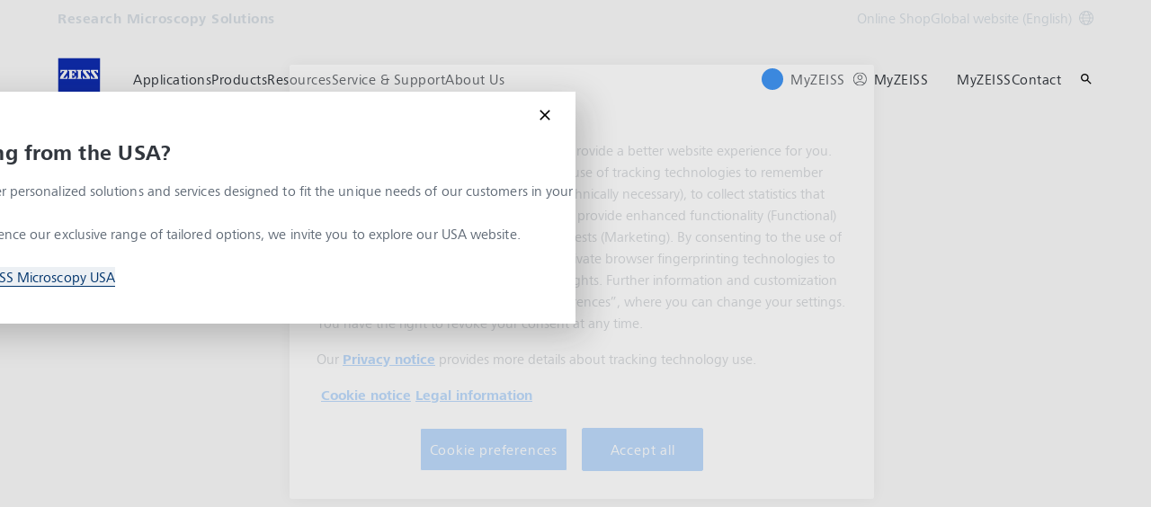

--- FILE ---
content_type: text/html; charset=UTF-8
request_url: https://www.zeiss.com/microscopy/en/home.html?vaURL=www.zeiss.com/microscopy
body_size: 27319
content:
<!DOCTYPE HTML>
<html lang="en" dir="ltr">
    <head>
    <meta charset="UTF-8"/>
    <meta http-equiv="X-UA-Compatible" content="IE=edge"/>
    <meta name="viewport" content="width=device-width, initial-scale=1.0"/>
    <title>Microscopes, Software &amp; Imaging Solutions ZEISS</title>
    <meta name="keywords" content="microscope, microscope accessories,  microscope biology, microscope camera, microscopy &amp; analysis, nano technology, optical sensor technology"/>
    <meta name="robots" content="index, follow"/>
    <meta name="description" content="As a leading manufacturer of microscopes ZEISS offers solutions &amp; services for life sciences, materials research, education and clinical routine."/>
    <meta name="template" content="all_classic_001"/>
    <meta name="page_context_language" content="en"/>
    <meta name="page_context_country" content="INT"/>
    <meta name="page_context_locale" content="en_xi"/>
    <meta name="page_context_sbu" content="RMS"/>
    
    
    
        <script defer="defer" type="text/javascript" src="/.rum/@adobe/helix-rum-js@%5E2/dist/rum-standalone.js"></script>
<link rel="alternate" href="https://www.zeiss.com/microscopy/en/home.html" hreflang="x-default"/>
    
        <link rel="alternate" href="https://www.zeiss.com.au/microscopy/home.html" hreflang="en-au"/>
    
        <link rel="alternate" href="https://www.zeiss.at/mikroskopie/home.html" hreflang="de-at"/>
    
        <link rel="alternate" href="https://www.zeiss.be/microscopy/home.html" hreflang="nl-be"/>
    
        <link rel="alternate" href="https://www.zeiss.com.br/microscopy/home.html" hreflang="pt-br"/>
    
        <link rel="alternate" href="https://www.zeiss.ca/microscopy/home.html" hreflang="en-ca"/>
    
        <link rel="alternate" href="https://www.zeiss.com.cn/microscopy/home.html" hreflang="zh-cn"/>
    
        <link rel="alternate" href="https://www.zeiss.de/mikroskopie/home.html" hreflang="de-de"/>
    
        <link rel="alternate" href="https://www.zeiss.co.in/microscopy/home.html" hreflang="en-in"/>
    
        <link rel="alternate" href="https://www.zeiss.co.jp/microscopy/home.html" hreflang="ja-jp"/>
    
        <link rel="alternate" href="https://www.zeiss.nl/microscopy/home.html" hreflang="nl-nl"/>
    
        <link rel="alternate" href="https://www.zeiss.ro/microscopy/home.html" hreflang="ro-ro"/>
    
        <link rel="alternate" href="https://www.zeiss.com.sg/microscopy/home.html" hreflang="en-sg"/>
    
        <link rel="alternate" href="https://www.zeiss.co.za/microscopy/home.html" hreflang="en-za"/>
    
        <link rel="alternate" href="https://www.zeiss.ch/mikroskopie/home.html" hreflang="de-ch"/>
    
        <link rel="alternate" href="https://www.zeiss.co.th/microscopy/home.html" hreflang="th-th"/>
    
        <link rel="alternate" href="https://www.zeiss.co.uk/microscopy/home.html" hreflang="en-gb"/>
    
        <link rel="alternate" href="https://www.zeiss.com/microscopy/us/home.html" hreflang="en-us"/>
    
        <link rel="alternate" href="https://www.zeiss.com.vn/microscopy/home.html" hreflang="vi-vn"/>
    
    
        <link rel="alternate" href="https://www.zeiss.com/microscopy/fr/home.html" hreflang="fr"/>
    
        <link rel="alternate" href="https://www.zeiss.com/microscopy/de/home.html" hreflang="de"/>
    
        <link rel="alternate" href="https://www.zeiss.com/microscopy/es/home.html" hreflang="es"/>
    
        <link rel="alternate" href="https://www.zeiss.com/microscopy/ja/home.html" hreflang="ja"/>
    
        <link rel="alternate" href="https://www.zeiss.com.br/microscopy/home.html" hreflang="pt"/>
    
        <link rel="alternate" href="https://www.zeiss.com.cn/microscopy/home.html" hreflang="zh"/>
    
        <link rel="alternate" href="https://www.zeiss.nl/microscopy/home.html" hreflang="nl"/>
    
        <link rel="alternate" href="https://www.zeiss.ro/microscopy/home.html" hreflang="ro"/>
    
        <link rel="alternate" href="https://www.zeiss.co.th/microscopy/home.html" hreflang="th"/>
    
        <link rel="alternate" href="https://www.zeiss.com.vn/microscopy/home.html" hreflang="vi"/>
    
    
    


    
    

  <link rel="preload" href="/bin/core/services/userdataprovider/datalayer.json/content/rms/international/website/en/home" as="fetch"/>
  <link rel="preload" href="/bin/core/cached/services/crisis/content.json?context=/content/rms/international/website/en/home" as="fetch"/>

  <link rel="preload" href="/etc.clientlibs/zeiss-aem-app/jupiter/clientlibs/jupiter-components.all.lc-713a314c28b15e02e15488c036b3b934-lc.js" as="script"/>


  <link rel="preload" href="/etc.clientlibs/zeiss-aem-app/jupiter/clientlibs/jupiter-components.app/resources/assets/fonts/ZEISSFrutigerNextUI-Reg.woff2" as="font" type="font/woff2" crossorigin="anonymous"/>
  <link rel="preload" href="/etc.clientlibs/zeiss-aem-app/jupiter/clientlibs/jupiter-components.app/resources/assets/fonts/ZEISSFrutigerNextUI-Bold.woff2" as="font" type="font/woff2" crossorigin="anonymous"/>
  <link rel="preload" href="/etc.clientlibs/zeiss-aem-app/jupiter/clientlibs/jupiter-components.app/resources/assets/fonts/ZEISSFrutigerNextUI-Light.woff2" as="font" type="font/woff2" crossorigin="anonymous"/>
  <link rel="preload" href="/etc.clientlibs/zeiss-aem-app/jupiter/clientlibs/jupiter-components.app/resources/assets/fonts/ZEISSFrutigerNextUI-Medium.woff2" as="font" type="font/woff2" crossorigin="anonymous"/>
  <link rel="preload" href="/etc.clientlibs/zeiss-aem-app/jupiter/clientlibs/jupiter-components.app/resources/assets/fonts/ZEISSFrutigerNextUI-Heavy.woff2" as="font" type="font/woff2" crossorigin="anonymous"/>
  <link rel="preload" href="/etc.clientlibs/zeiss-aem-app/jupiter/clientlibs/jupiter-components.app/resources/assets/fonts/ZEISSIcons.woff" as="font" type="font/woff" crossorigin="anonymous"/>



    
    <script>
  dataLayer = [ {
  "pageArea" : "web",
  "pageCountry" : "INT",
  "pageEnvironment" : "prod_publish",
  "pageIdentifier" : "main",
  "pageLanguage" : "en",
  "pageLocation" : "Classic",
  "pageName" : "home",
  "pagePool" : "mic",
  "pageTags" : "",
  "pageLoginUrl" : "https://api.dci.gateway.zeiss.com/rms-ecom-oauth/authorize?redirect_uri=https%3A%2F%2Fwww.zeiss.com%2Fmicroscopy%2Fen%2Fhome.html%3Fzeissid%3Dlogin%26zidauth%3Drms-ecom-oauth-us",
  "pageLogoutUrl" : "https://www.zeiss.com/microscopy/en/home.html?zeissid=logout",
  "productName" : "",
  "queryParamSessionStorageMapping" : [ {
    "queryParamName" : "utm_content",
    "sessionStorageKey" : "FORM_INIT_DATA_utmcontent"
  }, {
    "queryParamName" : "utm_source",
    "sessionStorageKey" : "FORM_INIT_DATA_utmsource"
  }, {
    "queryParamName" : "utm_medium",
    "sessionStorageKey" : "FORM_INIT_DATA_utmmedium"
  }, {
    "queryParamName" : "utm_campaign",
    "sessionStorageKey" : "FORM_INIT_DATA_utmcampaign"
  } ]
} ];
</script>
 
    
<script>

  const configureDatalayerGTM = () => {

    if ( typeof userdata != 'undefined' && userdata.accountid  ) {
      dataLayer[0].userLoginState = 'true';
      dataLayer[0].userId = userdata.accountid;
      if ( userdata.zeissid
      && userdata.zeissid.organization
      && userdata.zeissid.organization.zeisscustomerno ) {
        dataLayer[0].zeissid = dataLayer[0].zeissid || {};
        dataLayer[0].zeissid.organisation = dataLayer[0].zeissid.organisation || {};
        dataLayer[0].zeissid.organisation.zeisscustomerno = userdata.zeissid.organization.zeisscustomerno;
      }
      if ( userdata.mkto_med_myzeiss ) {
        dataLayer[0].mkto_med_myzeiss = dataLayer[0].mkto_med_myzeiss || {};
        if ( userdata.mkto_med_myzeiss.myZEISSInterest ) {
            dataLayer[0].mkto_med_myzeiss.myZEISSInterest = userdata.mkto_med_myzeiss.myZEISSInterest;
        }
        if ( userdata.mkto_med_myzeiss.myZEISSProfession ) {
            dataLayer[0].mkto_med_myzeiss.myZEISSProfession = userdata.mkto_med_myzeiss.myZEISSProfession;
        }
        if ( userdata.mkto_med_myzeiss.myZEISSRole ) {
            dataLayer[0].mkto_med_myzeiss.myZEISSRole = userdata.mkto_med_myzeiss.myZEISSRole;
        }
      }
    }
    else {
      dataLayer[0].userLoginState = 'false';
    }

    if (typeof userdata != 'undefined') {
      dataLayer[0].country = userdata.country;
      dataLayer[0].language = userdata.language;
    }
  };

  const loadGTM = () => {
    const delay = 0;

    setTimeout(() => {
      console.info(`adding GTM after delay of 0ms.`);

      configureDatalayerGTM();

      const w = window, d = document, s = "script", l = "dataLayer", i = "GTM-W9NQJ8BC";

      w[l] = w[l] || [];
      w[l].push({ "gtm.start": new Date().getTime(), event: "gtm.js" });
      var f = d.getElementsByTagName(s)[0],
        j = d.createElement(s),
        dl = l != "dataLayer" ? "&l=" + l : "";
      j.async = true;
      j.src = "https://www.googletagmanager.com/gtm.js?id=" + i + dl;

      f.parentNode.insertBefore(j, f)
    }, delay);
  };
</script>



 
    
  <script>
    const ENDPOINT_USERDATA = "\/bin\/core\/services\/userdataprovider\/datalayer.json\/content\/rms\/international\/website\/en\/home";
    const ENDPOINT_CRISIS_CONFIG = "\/bin\/core\/cached\/services\/crisis\/content.json?context=\/content\/rms\/international\/website\/en\/home";

    const URL_JUPITER_JS_LIBS = ["\/etc.clientlibs\/zeiss\u002Daem\u002Dapp\/jupiter\/clientlibs\/jupiter\u002Dcomponents.all.lc\u002D713a314c28b15e02e15488c036b3b934\u002Dlc.js"];

    const fetchDataFromEndpoint = async (url) => {
      try {
        <!--/* necessary to exactly match preload request in <link> elements */-->
        const options = {
          credentials: 'include',
          mode: 'no-cors'
        }

        const response = await fetch(url, options);

        if (!response.ok) throw `non-success status code ${response.status} received.`;

        return response.json();
      }
      catch (e) {
        console.error(`fetching url ${url} failed: ${e}`)
      }
    }

    const loadCrisisConfig = async () => {
      return fetchDataFromEndpoint(ENDPOINT_CRISIS_CONFIG);
    }
    const loadUserdata = async () => {
      return fetchDataFromEndpoint(ENDPOINT_USERDATA);
    }

    const executeJS = async ( url, async=false ) => {
      const SCRIPT_TAG_NAME = 'script'
      const ref_node = document.getElementsByTagName(SCRIPT_TAG_NAME)[0];

      let script_node = document.createElement(SCRIPT_TAG_NAME);

      script_node.async= async;
      script_node.src = url;

      ref_node.parentNode.insertBefore(script_node, ref_node);
    }

    const loadInitialJupiterJS = async () => {
      URL_JUPITER_JS_LIBS.forEach( async (js_url)  => { executeJS(js_url, false); } )
    }

    const bootstrapJS = async () => {
      const data = await Promise.all([loadUserdata(), loadCrisisConfig()]);

      window.userdata = data[0];
      window.crisisConfig = data[1];
    }

    bootstrapJS().then(() => {
      loadInitialJupiterJS();
      loadGTM();
    });
  </script>

 

    
    <script type="application/ld+json">
        {"@context":"https://schema.org","@type":"BreadcrumbList","itemListElement":[{"@type":"ListItem","position":1,"name":"Home","item":"https://www.zeiss.com/microscopy/en/home.html"}]}
    </script>

    
    

    <script type="application/ld+json">{"@context":"https://schema.org","@type":"Organization","url":"https://www.zeiss.com","logo":"https://www.zeiss.com/etc.clientlibs/zeiss-aem-app/jupiter/clientlibs/jupiter-components.app/resources/assets/icons/symbols/zeiss-logo.svg"}</script>
    <meta property="og:url" content="https://www.zeiss.com/microscopy/en/home.html"/>
<meta property="og:type" content="website"/>
<meta property="og:title" content="Microscopes, Software &amp; Imaging Solutions ZEISS"/>
<meta property="og:description" content="As a leading manufacturer of microscopes ZEISS offers solutions &amp; services for life sciences, materials research, education and clinical routine."/>
<meta property="og:image" content="https://www.zeiss.com/content/dam/rms/reference-master/home/home-stage_fallback.jpg"/>



    
    

    
  <link rel="apple-touch-icon" sizes="180x180" href="/etc.clientlibs/zeiss-aem-app/jupiter/clientlibs/jupiter-components.app/resources/assets/favicons/apple-touch-icon.png"/>
  <link rel="icon" type="image/png" sizes="32x32" href="/etc.clientlibs/zeiss-aem-app/jupiter/clientlibs/jupiter-components.app/resources/assets/favicons/favicon-32x32.png"/>
  <link rel="icon" type="image/png" sizes="16x16" href="/etc.clientlibs/zeiss-aem-app/jupiter/clientlibs/jupiter-components.app/resources/assets/favicons/favicon-16x16.png"/>
  <link rel="manifest" href="/etc.clientlibs/zeiss-aem-app/jupiter/clientlibs/jupiter-components.app/resources/assets/favicons/site.webmanifest"/>
  <link rel="mask-icon" href="/etc.clientlibs/zeiss-aem-app/jupiter/clientlibs/jupiter-components.app/resources/assets/favicons/safari-pinned-tab.svg" color="#0f2db3"/>
  <meta name="msapplication-TileColor" content="#ffffff"/>
  <meta name="msapplication-square150x150logo" content="/etc.clientlibs/zeiss-aem-app/jupiter/clientlibs/jupiter-components.app/resources/assets/favicons/mstile-150x150.png"/>
  <meta name="theme-color" content="#ffffff"/>

    <link rel="canonical" href="https://www.zeiss.com/microscopy/en/home.html"/>
    

  
<link href="/etc.clientlibs/zeiss-aem-app/jupiter/clientlibs/jupiter-components.all.lc-3166f3384c08e7e5abc4e3abd3d20f44-lc.css" rel="stylesheet" type="text/css">

  










    <link media="print" rel="stylesheet" href="/etc.clientlibs/zeiss-aem-app/jupiter/clientlibs/jupiter-components.print.lc-73db7cd60bc53c7dbc630f239b325af1-lc.css" type="text/css">



    
    
    

    

    
    
    

</head>
    <body class="page basicpage no-js
                 ">
        <script>document.body.classList.remove('no-js');</script>
        
        
        
            <noscript>
  <iframe src="https://www.googletagmanager.com/ns.html?id=GTM-W9NQJ8BC" height="0" width="0" style="display:none;visibility:hidden"></iframe>
</noscript>

            
<header class="main-header header exclude-site-search
               
               
                header--no-campaign" data-module="Header">
    <a href="#content" class="header__skip-link" data-js-select="Header_skip-link" data-track-auto="true" data-track-event="{&#34;name&#34;:&#34;Navigation&#34;,&#34;type&#34;:&#34;&#34;,&#34;action&#34;:&#34;Click&#34;,&#34;value&#34;:&#34;Skip Navigation&#34;,&#34;detail&#34;:&#34;&#34;,&#34;moduleSection&#34;:&#34;Header&#34;,&#34;moduleType&#34;:&#34;Navigation&#34;}">
        <p class="header__skip-link__text">Skip to main content</p>
    </a>
    
    

    
    

    <div class="header__meta grid__container grid__container--full-bleed" data-js-select="Header_meta">
        <div class="grid__structure">
            <div class="grid__column grid__column--100 ">
                <div class="grid__background-column"></div>
                <div class="header__flex__container ">
                    <div class="header__flex__structure">
                        
                        <div class="header__website-area-name visible-from-m">
                            Research Microscopy Solutions
                            
                        </div>

                        
                        <ul class="header__first-level-links-list header__utility-links">

    
    
        <li class="header__first-level-links-list-item">
    <a aria-label="Online Shop" class="header__first-level-link    " data-track-auto="true" data-track-event="{&#34;name&#34;:&#34;CTA&#34;,&#34;type&#34;:&#34;Outbound&#34;,&#34;action&#34;:&#34;Click&#34;,&#34;value&#34;:&#34;Online Shop&#34;,&#34;detail&#34;:&#34;https://www.micro-shop.zeiss.com/en/us/&#34;,&#34;moduleSection&#34;:&#34;Header&#34;,&#34;moduleType&#34;:&#34;Secondary Utility Links&#34;}" href="https://www.micro-shop.zeiss.com/en/us/" target="_blank" title="Online Shop">
        
        Online Shop
    </a>
</li>
    
    <li class="header__first-level-links-list-item">
        
        <a data-tracking-id="Country Switch" class="header__first-level-link header__first-level-link__country-switch" data-js-select="Header__country-switch-jumpmark" title="Country Switch" aria-label="Jump to the country switch in the footer." data-track-auto="true" data-track-event="{&#34;name&#34;:&#34;Functional&#34;,&#34;type&#34;:&#34;&#34;,&#34;action&#34;:&#34;Open&#34;,&#34;value&#34;:&#34;Open Country Switch&#34;,&#34;detail&#34;:&#34;&#34;,&#34;moduleSection&#34;:&#34;Header&#34;,&#34;moduleType&#34;:&#34;Country Switch&#34;}" href="#countrySwitch">
          Global website (English)
          <span class="header__first-level-link__country-switch__icon">
            
  <span class="icon icon-inline-beyond/16px/Language">
    <span class="svg-scale-wrapper" style="padding-bottom: 100%;">
      <svg width="16" height="16" viewBox="0 0 16 16" fill="none" xmlns="http://www.w3.org/2000/svg">
<g clip-path="url(#clip0_870_5604)">
<path fill-rule="evenodd" clip-rule="evenodd" d="M8.72982 15.9672C12.8061 15.5985 16 12.1723 16 8.00001C16 3.84374 12.8305 0.427758 8.77663 0.0372306C8.5 0 8.30374 8.90015e-06 8.00017 1.8468e-07C7.7148 -8.00797e-06 7.5 0.000109799 7.27018 0.0328572C3.19394 0.401492 0 3.82776 0 8.00001C0 12.1563 3.16951 15.5723 7.22337 15.9628C7.5 16 7.5 16 7.99985 16C8.5 16 8.5 16 8.72982 15.9672ZM12.9919 12.9073C12.1167 13.7975 11.0051 14.4547 9.75895 14.7772C10.3975 13.9683 10.9811 13.0794 11.4441 12.1399C11.9938 12.3512 12.5134 12.6095 12.9919 12.9073ZM13.6464 12.1382C13.0924 11.7813 12.4887 11.4736 11.849 11.2244C12.1941 10.3428 12.422 9.42725 12.4834 8.50001H14.9824C14.8867 9.85574 14.405 11.1049 13.6464 12.1382ZM14.9824 7.50001C14.8877 6.15861 14.4151 4.92156 13.6704 3.8947C13.1346 4.27488 12.5689 4.58098 11.9694 4.81981C12.2603 5.66523 12.4402 6.55863 12.4875 7.50001H14.9824ZM11.486 7.50001C11.4397 6.67451 11.2792 5.88627 11.0199 5.13512C10.0933 5.38552 9.09064 5.50015 8.00009 5.50015C7.00216 5.50015 6.02362 5.35689 5.10043 5.09455C4.78739 5.88324 4.58075 6.69212 4.51922 7.50001H11.486ZM11.4808 8.50001H4.51397C4.56029 9.32553 4.72078 10.1138 4.98008 10.8649C5.90674 10.6145 6.90944 10.4999 8.00003 10.4999C8.99792 10.4999 9.97643 10.6431 10.8996 10.9054C11.2126 10.1168 11.4192 9.30789 11.4808 8.50001ZM3.51664 7.50001C3.57797 6.57277 3.80588 5.65719 4.15099 4.7756C3.51134 4.52635 2.9076 4.21865 2.3536 3.86181C1.59503 4.8951 1.11326 6.14426 1.01758 7.50001H3.51664ZM1.01758 8.50001C1.11225 9.84144 1.58489 11.0785 2.32964 12.1054C2.8654 11.7252 3.43111 11.4191 4.03057 11.1803C3.7397 10.3348 3.55976 9.44142 3.5125 8.50001H1.01758ZM13.0245 3.12618C12.5768 3.43628 12.103 3.69009 11.5977 3.89138C11.1677 2.9526 10.5995 2.07833 9.92693 1.26858C11.1204 1.6096 12.1836 2.25945 13.0245 3.12618ZM10.6388 4.20138C10.0904 3.04101 9.30215 1.97683 8.33836 1.00805C8.22625 1.00271 8.11344 1.00001 8 1.00001C7.91073 1.00001 7.82185 1.00168 7.7334 1.005C6.87855 1.95188 6.09792 3.03073 5.51793 4.1724C6.31001 4.3843 7.14669 4.50015 8.00009 4.50015C8.96612 4.50015 9.83991 4.40453 10.6388 4.20138ZM8.26661 14.995C9.12146 14.0481 9.90209 12.9693 10.4821 11.8276C9.69003 11.6157 8.85339 11.4999 8.00003 11.4999C7.03396 11.4999 6.16013 11.5955 5.36121 11.7987C5.90959 12.959 6.69786 14.0232 7.66164 14.992C7.77375 14.9973 7.88656 15 8 15C8.08927 15 8.17815 14.9983 8.26661 14.995ZM6.24105 1.22285C4.99487 1.54537 3.88338 2.20252 3.00817 3.0927C3.48663 3.39044 4.00621 3.64882 4.55594 3.86005C5.01892 2.92062 5.60246 2.03169 6.24105 1.22285ZM4.40233 12.1087C3.89698 12.31 3.42323 12.5638 2.97553 12.8739C3.81642 13.7406 4.87959 14.3904 6.07307 14.7314C5.40055 13.9217 4.83232 13.0475 4.40233 12.1087Z" fill="#FF00CD"/>
</g>
<defs>
<clipPath id="clip0_870_5604">
<rect width="16" height="16" fill="white"/>
</clipPath>
</defs>
</svg>

    </span>
   </span>

          </span>
        </a>
    </li>


    
</ul>

                    </div>
                </div>
            </div>
        </div>
    </div>

    <div class="grid__container">
        <div class="grid__structure">
            <div class="header__navigation-area">
                <span id="external-link-description" class="visually-hidden">
                    Opens in another tab
                </span>
                
                <a href="https://www.zeiss.com/microscopy/en/home.html" aria-label="Homepage of Research Microscopy Solutions" data-track-auto="true" data-track-event="{&#34;name&#34;:&#34;Navigation&#34;,&#34;type&#34;:&#34;Logo&#34;,&#34;action&#34;:&#34;Click&#34;,&#34;value&#34;:&#34;Logo&#34;,&#34;detail&#34;:&#34;https://www.zeiss.com/microscopy/en/home.html&#34;,&#34;moduleSection&#34;:&#34;Header&#34;,&#34;moduleType&#34;:&#34;Navigation&#34;}" data-js-select="Header_Logo" class="header__logo">
                    
  <span class="icon icon-symbols-zeiss-logo icon--symbol">
    <span class="svg-scale-wrapper" style="padding-bottom: 100%;">
      <svg focusable="false" xmlns:xlink="http://www.w3.org/1999/xlink">
        <use xlink:href="/etc.clientlibs/zeiss-aem-app/jupiter/clientlibs/jupiter-components.app/resources/assets/icons/symbols-sprite-generated/symbols-sprite.svg#svgsymbol-zeiss-logo"/>
      </svg>
    </span>
  </span>

                </a>

                
                <a href="#" aria-label="Click here to go back to the previous navigation layer" title="Click here to go back to the previous navigation layer" data-js-select="Header_Back-link" class="plain-link header__backlink">
                    
  <span class="icon icon-symbols-chevron-left icon--symbol">
    <span class="svg-scale-wrapper" style="padding-bottom: 100%;">
      <svg focusable="false" xmlns:xlink="http://www.w3.org/1999/xlink">
        <use xlink:href="/etc.clientlibs/zeiss-aem-app/jupiter/clientlibs/jupiter-components.app/resources/assets/icons/symbols-sprite-generated/symbols-sprite.svg#svgsymbol-chevron-left"/>
      </svg>
    </span>
  </span>

                    back
                </a>

                <!--googleoff: all-->
                <div class="header__website-area-name hide-from-m">Research Microscopy Solutions</div>
                <!--googleon: all-->

                <div class="header__navigation visible-from-l" data-js-select="Header_navigation" data-tracking-id="Navigation">
                    

                    <div class="header__first-level-container header__first-level-container--main-navigation" data-js-select="Header_first-level">
                        
                        <nav aria-label="Main navigation"><ul class="header__first-level-links-list">
    <li class="header__first-level-links-list-item">
    <a class="header__first-level-link     header__first-level-link--lazy" data-track-auto="false" aria-controls="content-rms-international-website-en-applications" aria-haspopup="true" aria-expanded="false" data-track-event="{&#34;name&#34;:&#34;Navigation&#34;,&#34;type&#34;:&#34;&#34;,&#34;action&#34;:&#34;Expand&#34;,&#34;value&#34;:&#34;Applications&#34;,&#34;detail&#34;:&#34;&#34;,&#34;moduleSection&#34;:&#34;Header&#34;,&#34;moduleType&#34;:&#34;Navigation&#34;}" data-megamenu="content-rms-international-website-en-applications" data-megamenu-fetch-url="https://www.zeiss.com/microscopy/en/applications/_jcr_content/megaMenu.fetch.html" href="https://www.zeiss.com/microscopy/en/applications.html" aria-label="Applications">
        
        <span class="header__first-level-link__label">Applications</span>
        
        <span class="header__first-level-link__child-indication" aria-hidden="true">
  <span class="icon icon-inline-beyond/16px/ChevronExpand">
    <span class="svg-scale-wrapper" style="padding-bottom: 100%;">
      <svg width="16" height="16" viewBox="0 0 16 16" fill="none" xmlns="http://www.w3.org/2000/svg">
<path fill-rule="evenodd" clip-rule="evenodd" d="M13.3536 5.85359L8.00004 11.2071L2.64648 5.85359L3.35359 5.14649L8.00004 9.79293L12.6465 5.14649L13.3536 5.85359Z" fill="#FF00CD"/>
</svg>

    </span>
   </span>
</span>
    </a>
</li>

    <li class="header__first-level-links-list-item">
    <a class="header__first-level-link     header__first-level-link--lazy" data-track-auto="false" aria-controls="content-rms-international-website-en-products" aria-haspopup="true" aria-expanded="false" data-track-event="{&#34;name&#34;:&#34;Navigation&#34;,&#34;type&#34;:&#34;&#34;,&#34;action&#34;:&#34;Expand&#34;,&#34;value&#34;:&#34;Products&#34;,&#34;detail&#34;:&#34;&#34;,&#34;moduleSection&#34;:&#34;Header&#34;,&#34;moduleType&#34;:&#34;Navigation&#34;}" data-megamenu="content-rms-international-website-en-products" data-megamenu-fetch-url="https://www.zeiss.com/microscopy/en/products/_jcr_content/megaMenu.fetch.html" href="https://www.zeiss.com/microscopy/en/products.html" aria-label="Products">
        
        <span class="header__first-level-link__label">Products</span>
        
        <span class="header__first-level-link__child-indication" aria-hidden="true">
  <span class="icon icon-inline-beyond/16px/ChevronExpand">
    <span class="svg-scale-wrapper" style="padding-bottom: 100%;">
      <svg width="16" height="16" viewBox="0 0 16 16" fill="none" xmlns="http://www.w3.org/2000/svg">
<path fill-rule="evenodd" clip-rule="evenodd" d="M13.3536 5.85359L8.00004 11.2071L2.64648 5.85359L3.35359 5.14649L8.00004 9.79293L12.6465 5.14649L13.3536 5.85359Z" fill="#FF00CD"/>
</svg>

    </span>
   </span>
</span>
    </a>
</li>

    <li class="header__first-level-links-list-item">
    <a class="header__first-level-link     header__first-level-link--lazy" data-track-auto="false" aria-controls="content-rms-international-website-en-resource-center" aria-haspopup="true" aria-expanded="false" data-track-event="{&#34;name&#34;:&#34;Navigation&#34;,&#34;type&#34;:&#34;&#34;,&#34;action&#34;:&#34;Expand&#34;,&#34;value&#34;:&#34;Resources&#34;,&#34;detail&#34;:&#34;&#34;,&#34;moduleSection&#34;:&#34;Header&#34;,&#34;moduleType&#34;:&#34;Navigation&#34;}" data-megamenu="content-rms-international-website-en-resource-center" data-megamenu-fetch-url="https://www.zeiss.com/microscopy/en/resources/_jcr_content/megaMenu.fetch.html" href="https://www.zeiss.com/microscopy/en/resources.html" aria-label="Resources">
        
        <span class="header__first-level-link__label">Resources</span>
        
        <span class="header__first-level-link__child-indication" aria-hidden="true">
  <span class="icon icon-inline-beyond/16px/ChevronExpand">
    <span class="svg-scale-wrapper" style="padding-bottom: 100%;">
      <svg width="16" height="16" viewBox="0 0 16 16" fill="none" xmlns="http://www.w3.org/2000/svg">
<path fill-rule="evenodd" clip-rule="evenodd" d="M13.3536 5.85359L8.00004 11.2071L2.64648 5.85359L3.35359 5.14649L8.00004 9.79293L12.6465 5.14649L13.3536 5.85359Z" fill="#FF00CD"/>
</svg>

    </span>
   </span>
</span>
    </a>
</li>

    <li class="header__first-level-links-list-item">
    <a class="header__first-level-link     header__first-level-link--lazy" data-track-auto="false" aria-controls="content-rms-international-website-en-service-support" aria-haspopup="true" aria-expanded="false" data-track-event="{&#34;name&#34;:&#34;Navigation&#34;,&#34;type&#34;:&#34;&#34;,&#34;action&#34;:&#34;Expand&#34;,&#34;value&#34;:&#34;Service &amp; Support&#34;,&#34;detail&#34;:&#34;&#34;,&#34;moduleSection&#34;:&#34;Header&#34;,&#34;moduleType&#34;:&#34;Navigation&#34;}" data-megamenu="content-rms-international-website-en-service-support" data-megamenu-fetch-url="https://www.zeiss.com/microscopy/en/service-support/_jcr_content/megaMenu.fetch.html" href="https://www.zeiss.com/microscopy/en/service-support.html" aria-label="Service &amp;amp; Support">
        
        <span class="header__first-level-link__label">Service &amp; Support</span>
        
        <span class="header__first-level-link__child-indication" aria-hidden="true">
  <span class="icon icon-inline-beyond/16px/ChevronExpand">
    <span class="svg-scale-wrapper" style="padding-bottom: 100%;">
      <svg width="16" height="16" viewBox="0 0 16 16" fill="none" xmlns="http://www.w3.org/2000/svg">
<path fill-rule="evenodd" clip-rule="evenodd" d="M13.3536 5.85359L8.00004 11.2071L2.64648 5.85359L3.35359 5.14649L8.00004 9.79293L12.6465 5.14649L13.3536 5.85359Z" fill="#FF00CD"/>
</svg>

    </span>
   </span>
</span>
    </a>
</li>

    <li class="header__first-level-links-list-item">
    <a class="header__first-level-link     header__first-level-link--lazy" data-track-auto="false" aria-controls="content-rms-international-website-en-about-us" aria-haspopup="true" aria-expanded="false" data-track-event="{&#34;name&#34;:&#34;Navigation&#34;,&#34;type&#34;:&#34;&#34;,&#34;action&#34;:&#34;Expand&#34;,&#34;value&#34;:&#34;About Us&#34;,&#34;detail&#34;:&#34;&#34;,&#34;moduleSection&#34;:&#34;Header&#34;,&#34;moduleType&#34;:&#34;Navigation&#34;}" data-megamenu="content-rms-international-website-en-about-us" data-megamenu-fetch-url="https://www.zeiss.com/microscopy/en/about-us/_jcr_content/megaMenu.fetch.html" href="https://www.zeiss.com/microscopy/en/about-us.html" aria-label="About Us">
        
        <span class="header__first-level-link__label">About Us</span>
        
        <span class="header__first-level-link__child-indication" aria-hidden="true">
  <span class="icon icon-inline-beyond/16px/ChevronExpand">
    <span class="svg-scale-wrapper" style="padding-bottom: 100%;">
      <svg width="16" height="16" viewBox="0 0 16 16" fill="none" xmlns="http://www.w3.org/2000/svg">
<path fill-rule="evenodd" clip-rule="evenodd" d="M13.3536 5.85359L8.00004 11.2071L2.64648 5.85359L3.35359 5.14649L8.00004 9.79293L12.6465 5.14649L13.3536 5.85359Z" fill="#FF00CD"/>
</svg>

    </span>
   </span>
</span>
    </a>
</li>

</ul>
</nav>
                        
                        <nav class="header__my-zeiss-area" data-js-select="Header_my-zeiss-area" aria-label="Additional navigation">
                            <ul class="header__first-level-links-list" data-tracking-id="Primary utility links">
    
    
        
        <li class="header__first-level-links-list-item">
    <a class="header__first-level-link header__first-level-link--my-zeiss-area--logged-in   header__first-level-link--my-zeiss-area header__first-level-link--lazy" data-track-auto="false" aria-controls="header-myZEISS" aria-haspopup="true" aria-expanded="false" data-track-event="{&#34;name&#34;:&#34;Navigation&#34;,&#34;type&#34;:&#34;&#34;,&#34;action&#34;:&#34;Expand&#34;,&#34;value&#34;:&#34;MyZEISS&#34;,&#34;detail&#34;:&#34;&#34;,&#34;moduleSection&#34;:&#34;Header&#34;,&#34;moduleType&#34;:&#34;Navigation&#34;}" data-js-select="Header_my-zeiss-link" data-megamenu="header-myZEISS" data-megamenu-fetch-url="https://www.zeiss.com/microscopy/en/home.resourceProxySuffix.suffix.html/content/rms/international/website/en/_jcr_content/myZeissLoggedIn.html" href="#header-myZEISS" title="MyZEISS" aria-label="MyZEISS">
        
        <span class="header__first-level-link__label">MyZEISS</span>
        <div class="header__first-level-link__avatar-container">
            
            <span class="header__first-level-link__avatar header__first-level-link__avatar--abbreviation">
                  <span data-replace="initials"></span>
                  
            </span>
            
            
        </div>
        <span class="header__first-level-link__child-indication" aria-hidden="true">
  <span class="icon icon-inline-beyond/16px/ChevronExpand">
    <span class="svg-scale-wrapper" style="padding-bottom: 100%;">
      <svg width="16" height="16" viewBox="0 0 16 16" fill="none" xmlns="http://www.w3.org/2000/svg">
<path fill-rule="evenodd" clip-rule="evenodd" d="M13.3536 5.85359L8.00004 11.2071L2.64648 5.85359L3.35359 5.14649L8.00004 9.79293L12.6465 5.14649L13.3536 5.85359Z" fill="#FF00CD"/>
</svg>

    </span>
   </span>
</span>
    </a>
</li>


        
        <li class="header__first-level-links-list-item">
  
  
    <a class="header__first-level-link header__first-level-link--my-zeiss-area--logged-out   header__first-level-link--my-zeiss-area header__first-level-link--lazy" data-track-auto="false" aria-controls="header-myZEISS" aria-haspopup="true" aria-expanded="false" data-track-event="{&#34;name&#34;:&#34;Navigation&#34;,&#34;type&#34;:&#34;&#34;,&#34;action&#34;:&#34;Expand&#34;,&#34;value&#34;:&#34;MyZEISS&#34;,&#34;detail&#34;:&#34;&#34;,&#34;moduleSection&#34;:&#34;Header&#34;,&#34;moduleType&#34;:&#34;Navigation&#34;}" data-js-select="Header_my-zeiss-link" data-megamenu="header-myZEISS" data-megamenu-fetch-url="https://www.zeiss.com/microscopy/en/home.resourceProxySuffix.suffix.html/content/rms/international/website/en/_jcr_content/myZeissLoggedOut.html" href="#header-myZEISS" title="MyZEISS" aria-label="MyZEISS">
        
        <span class="header__first-level-link__label">MyZEISS</span>
        <div class="header__first-level-link__avatar-container">
            
            
            
            <span class="header__first-level-link__avatar header__first-level-link__avatar--icon">
  <span class="icon icon-inline-beyond/16px/AccountCircle">
    <span class="svg-scale-wrapper" style="padding-bottom: 100%;">
      <svg width="17" height="16" viewBox="0 0 17 16" fill="none" xmlns="http://www.w3.org/2000/svg">
<g clip-path="url(#clip0_840_9633)">
<path fill-rule="evenodd" clip-rule="evenodd" d="M8.90125 9C10.5581 9 11.9012 7.65685 11.9012 6C11.9012 4.34315 10.5581 3 8.90125 3C7.24439 3 5.90125 4.34315 5.90125 6C5.90125 7.65685 7.24439 9 8.90125 9ZM8.90125 8C10.0058 8 10.9012 7.10457 10.9012 6C10.9012 4.89543 10.0058 4 8.90125 4C7.79668 4 6.90125 4.89543 6.90125 6C6.90125 7.10457 7.79668 8 8.90125 8Z" fill="#FF00CD"/>
<path fill-rule="evenodd" clip-rule="evenodd" d="M16.9012 8C16.9012 12.4183 13.3195 16 8.90125 16C4.48297 16 0.901245 12.4183 0.901245 8C0.901245 3.58172 4.48297 0 8.90125 0C13.3195 0 16.9012 3.58172 16.9012 8ZM13.4866 13.2893C12.2583 14.355 10.6551 15 8.90125 15C7.14737 15 5.54415 14.355 4.31586 13.2892C4.32216 13.2828 4.32917 13.2757 4.33688 13.268C4.38397 13.221 4.45722 13.151 4.55595 13.0656C4.75363 12.8946 5.05201 12.663 5.44575 12.4305C6.23237 11.9661 7.39546 11.5 8.9012 11.5C10.4069 11.5 11.57 11.9661 12.3566 12.4305C12.7504 12.663 13.0488 12.8946 13.2464 13.0656C13.3452 13.151 13.4184 13.221 13.4655 13.268C13.4732 13.2757 13.4803 13.2828 13.4866 13.2893ZM14.1935 12.5819C14.1867 12.575 14.1794 12.5677 14.1718 12.5601C14.1093 12.4977 14.0187 12.4115 13.9007 12.3094C13.6649 12.1054 13.3181 11.837 12.8651 11.5695C11.9582 11.0339 10.6213 10.5 8.9012 10.5C7.18113 10.5 5.84421 11.0339 4.93729 11.5695C4.48426 11.837 4.13748 12.1054 3.90169 12.3094C3.78368 12.4115 3.69312 12.4977 3.63059 12.5601C3.62296 12.5677 3.61576 12.575 3.60896 12.5818C2.54503 11.354 1.90125 9.75219 1.90125 8C1.90125 4.13401 5.03525 1 8.90125 1C12.7672 1 15.9012 4.13401 15.9012 8C15.9012 9.75222 15.2574 11.3541 14.1935 12.5819Z" fill="#FF00CD"/>
</g>
<defs>
<clipPath id="clip0_840_9633">
<rect width="16" height="16" fill="white" transform="translate(0.901245)"/>
</clipPath>
</defs>
</svg>

    </span>
   </span>
</span>
        </div>
        <span class="header__first-level-link__child-indication" aria-hidden="true">
  <span class="icon icon-inline-beyond/16px/ChevronExpand">
    <span class="svg-scale-wrapper" style="padding-bottom: 100%;">
      <svg width="16" height="16" viewBox="0 0 16 16" fill="none" xmlns="http://www.w3.org/2000/svg">
<path fill-rule="evenodd" clip-rule="evenodd" d="M13.3536 5.85359L8.00004 11.2071L2.64648 5.85359L3.35359 5.14649L8.00004 9.79293L12.6465 5.14649L13.3536 5.85359Z" fill="#FF00CD"/>
</svg>

    </span>
   </span>
</span>
    </a>


  
  
</li>

        
        


  
    <a class="header__first-level-link header__first-level-link--my-zeiss-area--dummy   header__first-level-link--my-zeiss-area " data-track-auto="true" data-track-event="{&#34;name&#34;:&#34;Navigation&#34;,&#34;type&#34;:null,&#34;action&#34;:null,&#34;value&#34;:&#34;MyZEISS&#34;,&#34;detail&#34;:&#34;&#34;,&#34;moduleSection&#34;:null,&#34;moduleType&#34;:null}" title="MyZEISS" aria-label="MyZEISS">
        
        <span class="header__first-level-link__label">MyZEISS</span>
        <div class="header__first-level-link__avatar-container">
            
            
            
            
        </div>
        
    </a>



    

    
    
        <li class="header__first-level-links-list-item">
    <a class="header__first-level-link     " data-track-auto="true" data-track-event="{&#34;name&#34;:&#34;CTA&#34;,&#34;type&#34;:&#34;Internal&#34;,&#34;action&#34;:&#34;Click&#34;,&#34;value&#34;:&#34;Contact&#34;,&#34;detail&#34;:&#34;https://www.zeiss.com/microscopy/en/service-support/support/contact.html&#34;,&#34;moduleSection&#34;:&#34;Header&#34;,&#34;moduleType&#34;:&#34;Primary Utility Links&#34;}" href="https://www.zeiss.com/microscopy/en/service-support/support/contact.html" title="Contact" aria-label="Contact">
        
        <span class="header__first-level-link__label">Contact</span>
        
        
    </a>
</li>
    

    
    
    

</ul>
                        </nav>
                    </div>

                    <!--googleoff: all-->
                    
                    <nav class="header__first-level-container header__my-zeiss-area--mobile hide-from-l" data-js-select="Header_my-zeiss-area--mobile" aria-label="Additional navigation">
                        <ul class="header__first-level-links-list">
                            
    
    
        
        <li class="header__first-level-links-list-item">
    <a class="header__first-level-link header__first-level-link--my-zeiss-area--logged-in   header__first-level-link--my-zeiss-area header__first-level-link--lazy" data-track-auto="false" aria-controls="header-myZEISS" aria-haspopup="true" aria-expanded="false" data-track-event="{&#34;name&#34;:&#34;Navigation&#34;,&#34;type&#34;:&#34;&#34;,&#34;action&#34;:&#34;Expand&#34;,&#34;value&#34;:&#34;MyZEISS&#34;,&#34;detail&#34;:&#34;&#34;,&#34;moduleSection&#34;:&#34;Header&#34;,&#34;moduleType&#34;:&#34;Navigation&#34;}" data-js-select="Header_my-zeiss-link" data-megamenu="header-myZEISS" data-megamenu-fetch-url="https://www.zeiss.com/microscopy/en/home.resourceProxySuffix.suffix.html/content/rms/international/website/en/_jcr_content/myZeissLoggedIn.html" href="#header-myZEISS" title="MyZEISS" aria-label="MyZEISS">
        
        <span class="header__first-level-link__label">MyZEISS</span>
        <div class="header__first-level-link__avatar-container">
            
            <span class="header__first-level-link__avatar header__first-level-link__avatar--abbreviation">
                  <span data-replace="initials"></span>
                  
            </span>
            
            
        </div>
        <span class="header__first-level-link__child-indication" aria-hidden="true">
  <span class="icon icon-inline-beyond/16px/ChevronExpand">
    <span class="svg-scale-wrapper" style="padding-bottom: 100%;">
      <svg width="16" height="16" viewBox="0 0 16 16" fill="none" xmlns="http://www.w3.org/2000/svg">
<path fill-rule="evenodd" clip-rule="evenodd" d="M13.3536 5.85359L8.00004 11.2071L2.64648 5.85359L3.35359 5.14649L8.00004 9.79293L12.6465 5.14649L13.3536 5.85359Z" fill="#FF00CD"/>
</svg>

    </span>
   </span>
</span>
    </a>
</li>


        
        <li class="header__first-level-links-list-item">
  
  
    <a class="header__first-level-link header__first-level-link--my-zeiss-area--logged-out   header__first-level-link--my-zeiss-area header__first-level-link--lazy" data-track-auto="false" aria-controls="header-myZEISS" aria-haspopup="true" aria-expanded="false" data-track-event="{&#34;name&#34;:&#34;Navigation&#34;,&#34;type&#34;:&#34;&#34;,&#34;action&#34;:&#34;Expand&#34;,&#34;value&#34;:&#34;MyZEISS&#34;,&#34;detail&#34;:&#34;&#34;,&#34;moduleSection&#34;:&#34;Header&#34;,&#34;moduleType&#34;:&#34;Navigation&#34;}" data-js-select="Header_my-zeiss-link" data-megamenu="header-myZEISS" data-megamenu-fetch-url="https://www.zeiss.com/microscopy/en/home.resourceProxySuffix.suffix.html/content/rms/international/website/en/_jcr_content/myZeissLoggedOut.html" href="#header-myZEISS" title="MyZEISS" aria-label="MyZEISS">
        
        <span class="header__first-level-link__label">MyZEISS</span>
        <div class="header__first-level-link__avatar-container">
            
            
            
            <span class="header__first-level-link__avatar header__first-level-link__avatar--icon">
  <span class="icon icon-inline-beyond/16px/AccountCircle">
    <span class="svg-scale-wrapper" style="padding-bottom: 100%;">
      <svg width="17" height="16" viewBox="0 0 17 16" fill="none" xmlns="http://www.w3.org/2000/svg">
<g clip-path="url(#clip0_840_9633)">
<path fill-rule="evenodd" clip-rule="evenodd" d="M8.90125 9C10.5581 9 11.9012 7.65685 11.9012 6C11.9012 4.34315 10.5581 3 8.90125 3C7.24439 3 5.90125 4.34315 5.90125 6C5.90125 7.65685 7.24439 9 8.90125 9ZM8.90125 8C10.0058 8 10.9012 7.10457 10.9012 6C10.9012 4.89543 10.0058 4 8.90125 4C7.79668 4 6.90125 4.89543 6.90125 6C6.90125 7.10457 7.79668 8 8.90125 8Z" fill="#FF00CD"/>
<path fill-rule="evenodd" clip-rule="evenodd" d="M16.9012 8C16.9012 12.4183 13.3195 16 8.90125 16C4.48297 16 0.901245 12.4183 0.901245 8C0.901245 3.58172 4.48297 0 8.90125 0C13.3195 0 16.9012 3.58172 16.9012 8ZM13.4866 13.2893C12.2583 14.355 10.6551 15 8.90125 15C7.14737 15 5.54415 14.355 4.31586 13.2892C4.32216 13.2828 4.32917 13.2757 4.33688 13.268C4.38397 13.221 4.45722 13.151 4.55595 13.0656C4.75363 12.8946 5.05201 12.663 5.44575 12.4305C6.23237 11.9661 7.39546 11.5 8.9012 11.5C10.4069 11.5 11.57 11.9661 12.3566 12.4305C12.7504 12.663 13.0488 12.8946 13.2464 13.0656C13.3452 13.151 13.4184 13.221 13.4655 13.268C13.4732 13.2757 13.4803 13.2828 13.4866 13.2893ZM14.1935 12.5819C14.1867 12.575 14.1794 12.5677 14.1718 12.5601C14.1093 12.4977 14.0187 12.4115 13.9007 12.3094C13.6649 12.1054 13.3181 11.837 12.8651 11.5695C11.9582 11.0339 10.6213 10.5 8.9012 10.5C7.18113 10.5 5.84421 11.0339 4.93729 11.5695C4.48426 11.837 4.13748 12.1054 3.90169 12.3094C3.78368 12.4115 3.69312 12.4977 3.63059 12.5601C3.62296 12.5677 3.61576 12.575 3.60896 12.5818C2.54503 11.354 1.90125 9.75219 1.90125 8C1.90125 4.13401 5.03525 1 8.90125 1C12.7672 1 15.9012 4.13401 15.9012 8C15.9012 9.75222 15.2574 11.3541 14.1935 12.5819Z" fill="#FF00CD"/>
</g>
<defs>
<clipPath id="clip0_840_9633">
<rect width="16" height="16" fill="white" transform="translate(0.901245)"/>
</clipPath>
</defs>
</svg>

    </span>
   </span>
</span>
        </div>
        <span class="header__first-level-link__child-indication" aria-hidden="true">
  <span class="icon icon-inline-beyond/16px/ChevronExpand">
    <span class="svg-scale-wrapper" style="padding-bottom: 100%;">
      <svg width="16" height="16" viewBox="0 0 16 16" fill="none" xmlns="http://www.w3.org/2000/svg">
<path fill-rule="evenodd" clip-rule="evenodd" d="M13.3536 5.85359L8.00004 11.2071L2.64648 5.85359L3.35359 5.14649L8.00004 9.79293L12.6465 5.14649L13.3536 5.85359Z" fill="#FF00CD"/>
</svg>

    </span>
   </span>
</span>
    </a>


  
  
</li>

        
        


  
    <a class="header__first-level-link header__first-level-link--my-zeiss-area--dummy   header__first-level-link--my-zeiss-area " data-track-auto="true" data-track-event="{&#34;name&#34;:&#34;Navigation&#34;,&#34;type&#34;:null,&#34;action&#34;:null,&#34;value&#34;:&#34;MyZEISS&#34;,&#34;detail&#34;:&#34;&#34;,&#34;moduleSection&#34;:null,&#34;moduleType&#34;:null}" title="MyZEISS" aria-label="MyZEISS">
        
        <span class="header__first-level-link__label">MyZEISS</span>
        <div class="header__first-level-link__avatar-container">
            
            
            
            
        </div>
        
    </a>



    

    
    
        <li class="header__first-level-links-list-item">
    <a class="header__first-level-link     " data-track-auto="true" data-track-event="{&#34;name&#34;:&#34;CTA&#34;,&#34;type&#34;:&#34;Internal&#34;,&#34;action&#34;:&#34;Click&#34;,&#34;value&#34;:&#34;Contact&#34;,&#34;detail&#34;:&#34;https://www.zeiss.com/microscopy/en/service-support/support/contact.html&#34;,&#34;moduleSection&#34;:&#34;Header&#34;,&#34;moduleType&#34;:&#34;Primary Utility Links&#34;}" href="https://www.zeiss.com/microscopy/en/service-support/support/contact.html" title="Contact" aria-label="Contact">
        
        <span class="header__first-level-link__label">Contact</span>
        
        
    </a>
</li>
    

    
    
    


                            
                        </ul>
                    </nav>
                    
                    <div class="header__first-level-container header__utility-links-in-navigation hide-from-m" data-js-select="Header_utility-links-mobile">
                        <ul class="header__first-level-links-list">
                            
                                <li class="header__first-level-links-list-item">
    <a class="header__first-level-link     " data-track-auto="true" data-track-event="{&#34;name&#34;:&#34;Navigation&#34;,&#34;type&#34;:null,&#34;action&#34;:&#34;CTA&#34;,&#34;value&#34;:&#34;Online Shop&#34;,&#34;detail&#34;:&#34;&#34;,&#34;moduleSection&#34;:&#34;Header&#34;,&#34;moduleType&#34;:&#34;Secondary Utility Links&#34;}" href="https://www.micro-shop.zeiss.com/en/us/" title="Online Shop" aria-label="Online Shop">
        
        <span class="header__first-level-link__label">Online Shop</span>
        
        
    </a>
</li>
                            
                        </ul>
                    </div>
                    <!--googleon: all-->

                    
                    <div class="header__first-level-container header__related-websites hide-from-l" data-js-select="Header_related-websites">
                        <ul class="related-websites">
                            <li class="header__first-level-links-list-item">
                                <h3 class="related-websites__headline hl-s">Related ZEISS Websites</h3>
                            </li>
                            
                                <li class="header__first-level-links-list-item">
    <a class="header__first-level-link     " data-track-auto="true" data-track-event="{&#34;name&#34;:&#34;Navigation&#34;,&#34;type&#34;:&#34;Header&#34;,&#34;action&#34;:&#34;Click&#34;,&#34;value&#34;:&#34;Related ZEISS Websites - Medical Technology&#34;,&#34;detail&#34;:&#34;https://www.zeiss.com/meditec&#34;,&#34;moduleSection&#34;:null,&#34;moduleType&#34;:null}" href="https://www.zeiss.com/meditec" title="Medical Technology" aria-label="Medical Technology">
        
        <span class="header__first-level-link__label">Medical Technology</span>
        
        
    </a>
</li>
                            
                                <li class="header__first-level-links-list-item">
    <a class="header__first-level-link     " data-track-auto="true" data-track-event="{&#34;name&#34;:&#34;Navigation&#34;,&#34;type&#34;:&#34;Header&#34;,&#34;action&#34;:&#34;Click&#34;,&#34;value&#34;:&#34;Related ZEISS Websites - Industrial Metrology&#34;,&#34;detail&#34;:&#34;https://www.zeiss.com/metrology&#34;,&#34;moduleSection&#34;:null,&#34;moduleType&#34;:null}" href="https://www.zeiss.com/metrology" title="Industrial Metrology" aria-label="Industrial Metrology">
        
        <span class="header__first-level-link__label">Industrial Metrology</span>
        
        
    </a>
</li>
                            
                                <li class="header__first-level-links-list-item">
    <a class="header__first-level-link     " data-track-auto="true" data-track-event="{&#34;name&#34;:&#34;Navigation&#34;,&#34;type&#34;:&#34;Header&#34;,&#34;action&#34;:&#34;Click&#34;,&#34;value&#34;:&#34;Related ZEISS Websites - ZEISS Group&#34;,&#34;detail&#34;:&#34;https://www.zeiss.com/int&#34;,&#34;moduleSection&#34;:null,&#34;moduleType&#34;:null}" href="https://www.zeiss.com/int" title="ZEISS Group" aria-label="ZEISS Group">
        
        <span class="header__first-level-link__label">ZEISS Group</span>
        
        
    </a>
</li>
                            
                        </ul>
                    </div>
                </div>

                
                <div class="header__first-level-links-list header__first-level-links-list--action-area">
                    <div class="header__first-level-links-list-item-group">
                        
                        <div class="header__first-level-links-list-item">
    <a class="header__first-level-link header__action-area__search header__first-level-link--icon header__first-level-link--no-label  " data-track-auto="true" data-track-event="{&#34;name&#34;:&#34;Navigation&#34;,&#34;type&#34;:&#34;Header&#34;,&#34;action&#34;:&#34;NavigationClick&#34;,&#34;value&#34;:&#34;Search&#34;,&#34;detail&#34;:&#34;&#34;,&#34;moduleSection&#34;:null,&#34;moduleType&#34;:null}" href="#search" title="Search on Site" aria-label="Search on Site">
        
  <span class="icon icon-symbols-search icon--symbol">
    <span class="svg-scale-wrapper" style="padding-bottom: 100%;">
      <svg focusable="false" xmlns:xlink="http://www.w3.org/1999/xlink">
        <use xlink:href="/etc.clientlibs/zeiss-aem-app/jupiter/clientlibs/jupiter-components.app/resources/assets/icons/symbols-sprite-generated/symbols-sprite.svg#svgsymbol-search"/>
      </svg>
    </span>
  </span>

        <span class="header__first-level-link__label"></span>
        
        
    </a>

</div>
                        
                        <div class="header__first-level-links-list-item header__first-level-links-list-item--mobile-menu"><button aria-label="Open / close menu" type="button" class="main-menu-toggle" data-track-auto="false" data-track-event="{&#34;name&#34;:&#34;Navigation&#34;,&#34;type&#34;:&#34;&#34;,&#34;action&#34;:&#34;Open&#34;,&#34;value&#34;:&#34;Open Mega Menu&#34;,&#34;detail&#34;:&#34;&#34;,&#34;moduleSection&#34;:&#34;Header&#34;,&#34;moduleType&#34;:&#34;Navigation&#34;}" href="#" title="Open / close menu">
  <span class="main-menu-toggle__icon icon">
    <span class="svg-scale-wrapper">
      <svg focusable="false" xmlns="http://www.w3.org/2000/svg" viewBox="0 0 24 24">
        <polygon class="top-line" fill="#000000" fill-rule="nonzero" points="3 6 3 8 21 8 21 6"></polygon>
        <polygon class="center-line__1" fill="#000000" fill-rule="nonzero" points="3 13 21 13 21 11 3 11"></polygon>
        <polygon class="center-line__2" fill="#000000" fill-rule="nonzero" points="3 13 21 13 21 11 3 11"></polygon>
        <polygon class="bottom-line" fill="#000000" fill-rule="nonzero" points="3 18 21 18 21 16 3 16"></polygon>
      </svg>
    </span>
  </span>
</button>
</div>
                    </div>
                    
                    
                </div>

                
                <div class="header__megamenu" data-module="HeaderMegamenu">
    <div class="header__megamenu__backdrop" data-js-select="HeaderMegamenu_backdrop"></div>

    <div class="header__megamenu__menu-container" data-js-select="HeaderMegamenu_menu-container">
        
        <div class="grid__container header__megamenu__close-button-container">
            <div class="grid__structure">
                <div class="grid__column grid__column--100">
                    <a aria-label="Close the megamenu using this link" class="plain-link header__megamenu__close-button" data-js-select="HeaderMegamenu_additional_close" href="#">
  <span class="icon icon-symbols-close icon--symbol">
    <span class="svg-scale-wrapper" style="padding-bottom: 100%;">
      <svg focusable="false" xmlns:xlink="http://www.w3.org/1999/xlink">
        <use xlink:href="/etc.clientlibs/zeiss-aem-app/jupiter/clientlibs/jupiter-components.app/resources/assets/icons/symbols-sprite-generated/symbols-sprite.svg#svgsymbol-close"/>
      </svg>
    </span>
  </span>
</a>
                </div>
            </div>
        </div>

        
        
            

  <nav class="grid__container header__megamenu__menu" aria-label="Main navigation" data-js-select="HeaderMegamenu_menu" data-megamenu-mode="extended_manual" id="content-rms-international-website-en-applications">
    
  </nav>


        
            

  <nav class="grid__container header__megamenu__menu" aria-label="Main navigation" data-js-select="HeaderMegamenu_menu" data-megamenu-mode="drilldown" id="content-rms-international-website-en-products">
    
  </nav>


        
            

  <nav class="grid__container header__megamenu__menu" aria-label="Main navigation" data-js-select="HeaderMegamenu_menu" data-megamenu-mode="manual" id="content-rms-international-website-en-resource-center">
    
  </nav>


        
            

  <nav class="grid__container header__megamenu__menu" aria-label="Main navigation" data-js-select="HeaderMegamenu_menu" data-megamenu-mode="extended_manual" id="content-rms-international-website-en-service-support">
    
  </nav>


        
            

  <nav class="grid__container header__megamenu__menu" aria-label="Main navigation" data-js-select="HeaderMegamenu_menu" data-megamenu-mode="manual" id="content-rms-international-website-en-about-us">
    
  </nav>


        

        
        <nav class="grid__container header__megamenu__menu" id="header-myZEISS" data-js-select="HeaderMegamenu_menu">
  
</nav>


    </div>
</div>

            </div>
        </div>

        

    </div>

    
    <div data-module="Search" class="search search--recommended">
  <section class="grid__container grid__container--full-bleed search__container" data-js-select="Search_container" data-search-context="/content/rms/international/website/en/home" data-auto-suggest-url="/bin/core/cached/services/fusion/autosuggest" data-auto-suggest-limit="10" data-auto-suggest-limit-no-query="5">
    <div class="grid__structure">
      <div class="grid__column grid__column--100 ">
        <div class="search__background-column"></div>
        
        <div class="grid__container ">
          <div class="grid__structure">
            <div class="grid__column grid__column--100" data-tracking-id="Search">
              <div class="search__input-container" data-js-select="Search_fade-in">
                <form action="https://www.zeiss.com/microscopy/en/z/search.html" method="get">
                  <input type="hidden" name="_charset_" value="UTF-8"/>
                  <input class="search__input" data-js-select="Search_input" type="text" autocomplete="off" name="q" placeholder="What can we help you find today?"/>
                  <input type="hidden" name="context" value="/content/rms/international/website/en/home"/>
                  <button class="search__submit" type="submit" data-js-select="Search_submit_button">
                    
  <span class="icon icon-symbols-search icon--symbol">
    <span class="svg-scale-wrapper" style="padding-bottom: 100%;">
      <svg focusable="false" xmlns:xlink="http://www.w3.org/1999/xlink">
        <use xlink:href="/etc.clientlibs/zeiss-aem-app/jupiter/clientlibs/jupiter-components.app/resources/assets/icons/symbols-sprite-generated/symbols-sprite.svg#svgsymbol-search"/>
      </svg>
    </span>
  </span>

                  </button>
                </form>
              </div>
              <div class="search__searches">
                <div class="search__head" data-js-select="Search_fade-in">
                  <div class="search__title-recommended">
                    recommended searches
                  </div>
                  <div class="search__title-popular">
                    popular searches
                  </div>
                </div>
                <script data-js-select="Search_template" type="text/template">
                  <li class="search__list-entry" data-js-select="Search_fade-in">
                    <a href="https://www.zeiss.com/microscopy/en/z/search.html?q=[href_term]" aria-label="[aria_label]" class="plain-link search__link-entry">
                      [label]
                    </a>
                  </li>
                </script>
                <ul class="search__list" data-js-select="Search_results">
                </ul>
              </div>
            </div>
          </div>
        </div>
        
      </div>
    </div>
  </section>

</div>

</header>



<main id="content">
    
    
    
    

    
    <div class="root responsivegrid">


<div class="aem-Grid aem-Grid--12 aem-Grid--default--12 ">
    
    <div class="container responsivegrid aem-GridColumn aem-GridColumn--default--12">

    
    
    
    

    
    

    
    <div id="container-53a801ddfd" class="cmp-container">
        
        
        
    </div>

</div>
<div class="container responsivegrid aem-GridColumn aem-GridColumn--default--12">

    
    
    
    

    
    

    
    <div id="container-1c7ce708e2" class="cmp-container">
        
        <div data-module="StageFocusFrame" class="stage-focus-frame_wrapper stage-focus-frame--scheme-dark">
  
  

  
  <div class="stage-focus-frame" data-target-id="stageFocusFrame-926116290" data-tracking-id="stageFocusFrame-2641945">

  
  <div class="stage-focus-frame__video" data-js-select="StageFocusFrame_video" data-start-time="0">
  <div class="lazy-background-video" data-module="LazyBackgroundVideo">
    
    
  
  
  <div data-module="LazyBackgroundImage" role="img" data-src="{&#34;xsmall&#34;:&#34;https://www.zeiss.com/content/dam/rms/reference-master/home/home-stage_fallback.jpg/_jcr_content/renditions/original.image_file.100.56.file/home-stage_fallback.jpg&#34;,&#34;small&#34;:&#34;https://www.zeiss.com/content/dam/rms/reference-master/home/home-stage_fallback.jpg/_jcr_content/renditions/original.image_file.360.203.file/home-stage_fallback.jpg&#34;,&#34;medium&#34;:&#34;https://www.zeiss.com/content/dam/rms/reference-master/home/home-stage_fallback.jpg/_jcr_content/renditions/original.image_file.768.432.file/home-stage_fallback.jpg&#34;,&#34;large&#34;:&#34;https://www.zeiss.com/content/dam/rms/reference-master/home/home-stage_fallback.jpg/_jcr_content/renditions/original.image_file.1024.576.file/home-stage_fallback.jpg&#34;,&#34;xlarge&#34;:&#34;https://www.zeiss.com/content/dam/rms/reference-master/home/home-stage_fallback.jpg/_jcr_content/renditions/original.image_file.1280.720.file/home-stage_fallback.jpg&#34;,&#34;xxlarge&#34;:&#34;https://www.zeiss.com/content/dam/rms/reference-master/home/home-stage_fallback.jpg/_jcr_content/renditions/original.image_file.1440.810.file/home-stage_fallback.jpg&#34;,&#34;max&#34;:&#34;https://www.zeiss.com/content/dam/rms/reference-master/home/home-stage_fallback.jpg/_jcr_content/renditions/original./home-stage_fallback.jpg&#34;}" class="lazy-background-image lazy-background-image--center lazy-background-image--middle">
    
  </div>


    
    <video muted data-js-select="LazyBackgroundVideo_video" data-src="https://www.zeiss.com/content/dam/rms/reference-master/home/zeiss-rms_home-stage.mp4/_jcr_content/renditions/original./zeiss-rms_home-stage.mp4" class="lazy-background-video__video
                  lazy-background-video__video--hide
                  lazy-background-video__video--left
                  lazy-background-video__video--middle
                  " playsinline></video>

    <button class="lazy-background-video__video-controls" data-js-select="LazyBackgroundVideo_video_controller">
      <span class="lazy-background-video__video-controls__resume-button" aria-label="resume video" data-js-select="LazyBackgroundVideo_video_controller_resume">
        
  <span class="icon icon-symbols-play-arrow icon--symbol">
    <span class="svg-scale-wrapper" style="padding-bottom: 100%;">
      <svg focusable="false" xmlns:xlink="http://www.w3.org/1999/xlink">
        <use xlink:href="/etc.clientlibs/zeiss-aem-app/jupiter/clientlibs/jupiter-components.app/resources/assets/icons/symbols-sprite-generated/symbols-sprite.svg#svgsymbol-play-arrow"/>
      </svg>
    </span>
  </span>

      </span>
      <span class="lazy-background-video__video-controls__pause-button" aria-label="pause video" data-js-select="LazyBackgroundVideo_video_controller_pause">
        
  <span class="icon icon-symbols-pause icon--symbol">
    <span class="svg-scale-wrapper" style="padding-bottom: 100%;">
      <svg focusable="false" xmlns:xlink="http://www.w3.org/1999/xlink">
        <use xlink:href="/etc.clientlibs/zeiss-aem-app/jupiter/clientlibs/jupiter-components.app/resources/assets/icons/symbols-sprite-generated/symbols-sprite.svg#svgsymbol-pause"/>
      </svg>
    </span>
  </span>

      </span>
      <span class="lazy-background-video__video-controls__replay-button" aria-label="replay video" data-js-select="LazyBackgroundVideo_video_controller_replay">
        
  <span class="icon icon-symbols-replay icon--symbol">
    <span class="svg-scale-wrapper" style="padding-bottom: 100%;">
      <svg focusable="false" xmlns:xlink="http://www.w3.org/1999/xlink">
        <use xlink:href="/etc.clientlibs/zeiss-aem-app/jupiter/clientlibs/jupiter-components.app/resources/assets/icons/symbols-sprite-generated/symbols-sprite.svg#svgsymbol-replay"/>
      </svg>
    </span>
  </span>

      </span>
    </button>
  </div>
</div>

  
  <div class="stage-focus-frame__image"><figure data-module="LazyImage" class="lazy-image lazy-image--ratio-1_1">
  <div class="lazy-image__image-container" data-js-select="LazyImage_image-container">
    <noscript>
      <img class="lazy-image__image" alt="" title="" src="https://www.zeiss.com/content/dam/rms/reference-master/home/home-stage_fallback.jpg/_jcr_content/renditions/original.image_file.1080.1080.420,0,1500,1080.file/home-stage_fallback.jpg"/>
    </noscript>
    <img class="lazy-image__image lazy-image__target-image " data-js-select="LazyImage_image" src="[data-uri]" alt="" data-src="{&#34;xsmall&#34;:&#34;https://www.zeiss.com/content/dam/rms/reference-master/home/home-stage_fallback.jpg/_jcr_content/renditions/original.image_file.100.100.420,0,1500,1080.file/home-stage_fallback.jpg&#34;,&#34;small&#34;:&#34;https://www.zeiss.com/content/dam/rms/reference-master/home/home-stage_fallback.jpg/_jcr_content/renditions/original.image_file.360.360.420,0,1500,1080.file/home-stage_fallback.jpg&#34;,&#34;medium&#34;:&#34;https://www.zeiss.com/content/dam/rms/reference-master/home/home-stage_fallback.jpg/_jcr_content/renditions/original.image_file.768.768.420,0,1500,1080.file/home-stage_fallback.jpg&#34;,&#34;large&#34;:&#34;https://www.zeiss.com/content/dam/rms/reference-master/home/home-stage_fallback.jpg/_jcr_content/renditions/original.image_file.1024.1024.420,0,1500,1080.file/home-stage_fallback.jpg&#34;,&#34;xlarge&#34;:&#34;https://www.zeiss.com/content/dam/rms/reference-master/home/home-stage_fallback.jpg/_jcr_content/renditions/original.image_file.1080.1080.420,0,1500,1080.file/home-stage_fallback.jpg&#34;,&#34;xxlarge&#34;:&#34;https://www.zeiss.com/content/dam/rms/reference-master/home/home-stage_fallback.jpg/_jcr_content/renditions/original.image_file.1080.1080.420,0,1500,1080.file/home-stage_fallback.jpg&#34;,&#34;max&#34;:&#34;https://www.zeiss.com/content/dam/rms/reference-master/home/home-stage_fallback.jpg/_jcr_content/renditions/original.image_file.1080.1080.420,0,1500,1080.file/home-stage_fallback.jpg&#34;}" title=""/>
    
    
  </div>
  <div class="lazy-image__active-image-indicator"></div>
  



    

</figure>
</div>

  <div class="stage-focus-frame__container grid__container">
    <div class="stage-focus-frame__grid-structure grid__structure grid__structure--50-50">
      <div class="stage-focus-frame__column grid__column">
        <div class="stage-focus-frame__content">

          
          <div class="stage-focus-frame__ambition hl-xxxl">
  <span class="stage-focus-frame__ambition-eyebrow text--eyebrow"></span>
  <h1 class="stage-focus-frame__ambition-main text--display-s">From Curiosity to Lasting Impact</h1>



    

</div>


          
          <div class="stage-focus-frame__headline"><div class="headline hl-l">
  <div class="headline__inner" data-target-id="headline-1869214361">
    
    
    
    <h2>
      <span class="headline__main" data-js-select="Headline_main">
        <span>
          ZEISS Microscopy
        </span>
        
      </span>
      
    </h2>
    
    
  </div>



    

</div>
</div>

          
          

          
          <div class="stage-focus-frame__button"><div class="button-link">


    

</div>
</div>

          
          <div data-js-select="StageFocusFrame_teaserListContainer" class="stage-focus-frame__teaser-list teaser-list--benefits">

    

</div>


        </div>
      </div>
    </div>
  </div>
</div>

</div>

        
    </div>

</div>
<div class="container responsivegrid aem-GridColumn aem-GridColumn--default--12">

    
    
    
    

    
    

    
    <div id="container-7d561046e5" class="cmp-container">
        
        <section class="classic-section classic-section--no-bg">
  
  

  
  <div data-target-id="section-750445229" data-tracking-id="section-1072378759" class="classic-section__inner ">
  
    
    
    <div class="section-heading spacing--xxl"><div class="grid__container">
  <div class="grid__structure">
    <div class="grid__column section-heading--column">
      
  
  
  
  
  
  <div class="headline hl-xl headline--align-center  spacing--m  hl--sub-m">
  <div class="headline__inner">
    
    
    
    <h2>
      <span class="headline__main" data-js-select="Headline_main">
        <span>
          Create Impact with Us
        </span>
        
      </span>
      
    </h2>
    
    <span class="headline__sub hl--sub">For over 175 years, leading scientists and industrial customers have trusted ZEISS microscopy solutions and software to transform questions into discoveries that shape the future.</span>
  </div>
</div>

      
    

    </div>
  </div>
</div></div>

    
    <div class="classic-section__content">

    
    
    
    

    
    

    
    <div id="container-17fe0c8775" class="cmp-container">
        
        <div data-module="CardSlideshow" class="card-slideshow classic-section-collapsed-spacing">
  
  

  
  <div data-target-id="cardSlideshow-1457714956" data-tracking-id="cardSlideshow-396622358">
  
  <div class="grid__container">
    <div class="module-headline card-slideshow__headline"><div class="grid__structure">
  <div class="grid__column module-headline--column">
    
  
  
  
  
  
  <div class="headline hl-l headline--align-center    hl--sub-xs">
  <div class="headline__inner">
    
    
    
    <h3>
      <span class="headline__main" data-js-select="Headline_main">
        <span>
          Explore Your Field 
        </span>
        
      </span>
      
    </h3>
    
    
  </div>
</div>


    
    

  </div>
</div></div>

  </div>
  <div class="grid__container grid__container--full-bleed"><div class="itemGroup container panelcontainer">
  
    
      <div class="slideshow  slideshow--hide-interaction" data-module="Slideshow" data-module-type="Card Slideshow" data-module-section="cardSlideshow-396622358" data-items-per-slide="auto" data-entries="9" data-enable-breakpoint-larger-equal="m">
        <div class="slideshow__container swiper-container" data-js-select="Slideshow_swiper">
          <ul class="slideshow__list swiper-wrapper" data-js-select="Slideshow_swiper_list_container">
            <li data-slide-id="1" class="slideshow__item swiper-slide" data-js-select="Slideshow_item">

              
              

              
              
  <div class="card card--enabled" data-js-select="Card" data-module="Card">
    
    
        <a class="plain-link card__link" href="https://www.zeiss.com/microscopy/en/applications.html?f_rms_fieldofapplication=Biophysics&f_rms_fieldofapplication=Cancer%20Research&f_rms_fieldofapplication=Cell%20Biology&f_rms_fieldofapplication=Developmental%20Biology&f_rms_fieldofapplication=Microbiology&f_rms_fieldofapplication=Drug%20Discovery&f_rms_fieldofapplication=Neurosciences&f_rms_fieldofapplication=Pharmacology%20and%20Toxicology&f_rms_fieldofapplication=Plant%20Sciences&f_rms_fieldofapplication=Zoology&f_rms_fieldofapplication=Microdissection" data-track-auto="true" data-track-event="{&#34;name&#34;:&#34;CTA&#34;,&#34;type&#34;:&#34;Internal&#34;,&#34;action&#34;:&#34;Click&#34;,&#34;value&#34;:&#34;Life Sciences&#34;,&#34;detail&#34;:&#34;https://www.zeiss.com/microscopy/en/applications.html?f_rms_fieldofapplication=Biophysics&amp;amp;f_rms_fieldofapplication=Cancer%20Research&amp;amp;f_rms_fieldofapplication=Cell%20Biology&amp;amp;f_rms_fieldofapplication=Developmental%20Biology&amp;amp;f_rms_fieldofapplication=Microbiology&amp;amp;f_rms_fieldofapplication=Drug%20Discovery&amp;amp;f_rms_fieldofapplication=Neurosciences&amp;amp;f_rms_fieldofapplication=Pharmacology%20and%20Toxicology&amp;amp;f_rms_fieldofapplication=Plant%20Sciences&amp;amp;f_rms_fieldofapplication=Zoology&amp;amp;f_rms_fieldofapplication=Microdissection&#34;,&#34;moduleSection&#34;:&#34;cardSlideshow-396622358&#34;,&#34;moduleType&#34;:&#34;Card Slideshow&#34;}">
            
    
    <figure data-module="LazyImage" class="lazy-image lazy-image--ratio-16_9">
  <div class="lazy-image__image-container" data-js-select="LazyImage_image-container">
    <noscript>
      <img class="lazy-image__image" alt="Life Sciences" title="Life Sciences" src="https://www.zeiss.com/content/dam/rms/reference-master/applications/life-sciences/connectomics/3d-sem_mouse-brain_atlas-3d.jpg/_jcr_content/renditions/original.image_file.1460.821.0,134,1460,955.file/3d-sem_mouse-brain_atlas-3d.jpg"/>
    </noscript>
    <img class="lazy-image__image lazy-image__target-image " data-js-select="LazyImage_image" src="[data-uri]" alt="Life Sciences" data-src="{&#34;xsmall&#34;:&#34;https://www.zeiss.com/content/dam/rms/reference-master/applications/life-sciences/connectomics/3d-sem_mouse-brain_atlas-3d.jpg/_jcr_content/renditions/original.image_file.100.56.0,134,1460,955.file/3d-sem_mouse-brain_atlas-3d.jpg&#34;,&#34;small&#34;:&#34;https://www.zeiss.com/content/dam/rms/reference-master/applications/life-sciences/connectomics/3d-sem_mouse-brain_atlas-3d.jpg/_jcr_content/renditions/original.image_file.360.203.0,134,1460,955.file/3d-sem_mouse-brain_atlas-3d.jpg&#34;,&#34;medium&#34;:&#34;https://www.zeiss.com/content/dam/rms/reference-master/applications/life-sciences/connectomics/3d-sem_mouse-brain_atlas-3d.jpg/_jcr_content/renditions/original.image_file.768.432.0,134,1460,955.file/3d-sem_mouse-brain_atlas-3d.jpg&#34;,&#34;large&#34;:&#34;https://www.zeiss.com/content/dam/rms/reference-master/applications/life-sciences/connectomics/3d-sem_mouse-brain_atlas-3d.jpg/_jcr_content/renditions/original.image_file.1024.576.0,134,1460,955.file/3d-sem_mouse-brain_atlas-3d.jpg&#34;,&#34;xlarge&#34;:&#34;https://www.zeiss.com/content/dam/rms/reference-master/applications/life-sciences/connectomics/3d-sem_mouse-brain_atlas-3d.jpg/_jcr_content/renditions/original.image_file.1280.720.0,134,1460,955.file/3d-sem_mouse-brain_atlas-3d.jpg&#34;,&#34;xxlarge&#34;:&#34;https://www.zeiss.com/content/dam/rms/reference-master/applications/life-sciences/connectomics/3d-sem_mouse-brain_atlas-3d.jpg/_jcr_content/renditions/original.image_file.1440.810.0,134,1460,955.file/3d-sem_mouse-brain_atlas-3d.jpg&#34;,&#34;max&#34;:&#34;https://www.zeiss.com/content/dam/rms/reference-master/applications/life-sciences/connectomics/3d-sem_mouse-brain_atlas-3d.jpg/_jcr_content/renditions/original.image_file.1460.821.0,134,1460,955.file/3d-sem_mouse-brain_atlas-3d.jpg&#34;}" title="Life Sciences"/>
    
    
  </div>
  <div class="lazy-image__active-image-indicator"></div>
  



    

</figure>


    <div class="card__content">
        <div class="card__text-container card__text-container--indicator">
            
            
  
  
  
  
  
  <div class="headline hl-s     ">
  <div class="headline__inner">
    
    
    
    <h4>
      <span class="headline__main" data-js-select="Headline_main">
        <span>
          Life Sciences
        </span>
        
      </span>
      
    </h4>
    
    
  </div>
</div>


            
            
        </div>
        
        <div class="card__indicator">
  <span class="icon icon-inline-beyond/32px/ArrowRight">
    <span class="svg-scale-wrapper" style="padding-bottom: 100%;">
      <svg width="32" height="32" viewBox="0 0 32 32" fill="none" xmlns="http://www.w3.org/2000/svg">
<path fill-rule="evenodd" clip-rule="evenodd" d="M29.7071 16L22.3536 8.64648L21.6465 9.35359L27.7929 15.5H2.00195V16.5H27.793L21.6465 22.6465L22.3536 23.3536L29.7071 16Z" fill="#000000"/>
</svg>

    </span>
   </span>
</div>
    </div>

            
        </a>
    

  
</div>




            </li>
          
            <li data-slide-id="2" class="slideshow__item swiper-slide" data-js-select="Slideshow_item">

              
              

              
              
  <div class="card card--enabled" data-js-select="Card" data-module="Card">
    
    
        <a class="plain-link card__link" href="https://www.zeiss.com/microscopy/en/applications/life-sciences/pharmaceutical-and-biotech-industry/spatial-biology.html" data-track-auto="true" data-track-event="{&#34;name&#34;:&#34;CTA&#34;,&#34;type&#34;:&#34;Internal&#34;,&#34;action&#34;:&#34;Click&#34;,&#34;value&#34;:&#34;Biotech/Pharma&#34;,&#34;detail&#34;:&#34;https://www.zeiss.com/microscopy/en/applications/life-sciences/pharmaceutical-and-biotech-industry/spatial-biology.html&#34;,&#34;moduleSection&#34;:&#34;cardSlideshow-396622358&#34;,&#34;moduleType&#34;:&#34;Card Slideshow&#34;}" title="Biotech/Pharma" aria-label="Biotech/Pharma">
            
    
    <figure data-module="LazyImage" class="lazy-image lazy-image--ratio-16_9">
  <div class="lazy-image__image-container" data-js-select="LazyImage_image-container">
    <noscript>
      <img class="lazy-image__image" alt="BioPharma" title="BioPharma" src="https://www.zeiss.com/content/dam/rms/reference-master/home/trending-hihglights/kidney-overview_c1-7_stage.jpg/_jcr_content/renditions/original./kidney-overview_c1-7_stage.jpg"/>
    </noscript>
    <img class="lazy-image__image lazy-image__target-image " data-js-select="LazyImage_image" src="[data-uri]" alt="BioPharma" data-src="{&#34;xsmall&#34;:&#34;https://www.zeiss.com/content/dam/rms/reference-master/home/trending-hihglights/kidney-overview_c1-7_stage.jpg/_jcr_content/renditions/original.image_file.100.56.file/kidney-overview_c1-7_stage.jpg&#34;,&#34;small&#34;:&#34;https://www.zeiss.com/content/dam/rms/reference-master/home/trending-hihglights/kidney-overview_c1-7_stage.jpg/_jcr_content/renditions/original.image_file.360.203.file/kidney-overview_c1-7_stage.jpg&#34;,&#34;medium&#34;:&#34;https://www.zeiss.com/content/dam/rms/reference-master/home/trending-hihglights/kidney-overview_c1-7_stage.jpg/_jcr_content/renditions/original.image_file.768.432.file/kidney-overview_c1-7_stage.jpg&#34;,&#34;large&#34;:&#34;https://www.zeiss.com/content/dam/rms/reference-master/home/trending-hihglights/kidney-overview_c1-7_stage.jpg/_jcr_content/renditions/original.image_file.1024.576.file/kidney-overview_c1-7_stage.jpg&#34;,&#34;xlarge&#34;:&#34;https://www.zeiss.com/content/dam/rms/reference-master/home/trending-hihglights/kidney-overview_c1-7_stage.jpg/_jcr_content/renditions/original.image_file.1280.720.file/kidney-overview_c1-7_stage.jpg&#34;,&#34;xxlarge&#34;:&#34;https://www.zeiss.com/content/dam/rms/reference-master/home/trending-hihglights/kidney-overview_c1-7_stage.jpg/_jcr_content/renditions/original.image_file.1440.810.file/kidney-overview_c1-7_stage.jpg&#34;,&#34;max&#34;:&#34;https://www.zeiss.com/content/dam/rms/reference-master/home/trending-hihglights/kidney-overview_c1-7_stage.jpg/_jcr_content/renditions/original./kidney-overview_c1-7_stage.jpg&#34;}" title="BioPharma"/>
    
    
  </div>
  <div class="lazy-image__active-image-indicator"></div>
  



    

</figure>


    <div class="card__content">
        <div class="card__text-container card__text-container--indicator">
            
            
  
  
  
  
  
  <div class="headline hl-s     ">
  <div class="headline__inner">
    
    
    
    <h4>
      <span class="headline__main" data-js-select="Headline_main">
        <span>
          Biotech/Pharma
        </span>
        
      </span>
      
    </h4>
    
    
  </div>
</div>


            
            
        </div>
        
        <div class="card__indicator">
  <span class="icon icon-inline-beyond/32px/ArrowRight">
    <span class="svg-scale-wrapper" style="padding-bottom: 100%;">
      <svg width="32" height="32" viewBox="0 0 32 32" fill="none" xmlns="http://www.w3.org/2000/svg">
<path fill-rule="evenodd" clip-rule="evenodd" d="M29.7071 16L22.3536 8.64648L21.6465 9.35359L27.7929 15.5H2.00195V16.5H27.793L21.6465 22.6465L22.3536 23.3536L29.7071 16Z" fill="#000000"/>
</svg>

    </span>
   </span>
</div>
    </div>

            
        </a>
    

  
</div>




            </li>
          
            <li data-slide-id="3" class="slideshow__item swiper-slide" data-js-select="Slideshow_item">

              
              

              
              
  <div class="card card--enabled" data-js-select="Card" data-module="Card">
    
    
        <a class="plain-link card__link" href="https://www.zeiss.com/microscopy/en/applications.html?f_page=1&f_rms_fieldofapplication=Electronics&f_rms_fieldofapplication=Semiconductor&f_rms_fieldofapplication=Advanced%20Packaging" data-track-auto="true" data-track-event="{&#34;name&#34;:&#34;CTA&#34;,&#34;type&#34;:&#34;Internal&#34;,&#34;action&#34;:&#34;Click&#34;,&#34;value&#34;:&#34;Semiconductor and Electronics&#34;,&#34;detail&#34;:&#34;https://www.zeiss.com/microscopy/en/applications.html?f_page=1&amp;amp;f_rms_fieldofapplication=Electronics&amp;amp;f_rms_fieldofapplication=Semiconductor&amp;amp;f_rms_fieldofapplication=Advanced%20Packaging&#34;,&#34;moduleSection&#34;:&#34;cardSlideshow-396622358&#34;,&#34;moduleType&#34;:&#34;Card Slideshow&#34;}">
            
    
    <figure data-module="LazyImage" class="lazy-image lazy-image--ratio-16_9">
  <div class="lazy-image__image-container" data-js-select="LazyImage_image-container">
    <noscript>
      <img class="lazy-image__image" alt="Semiconductor and Electronics" title="Semiconductor and Electronics" src="https://www.zeiss.com/content/dam/rms/reference-master/products/electron-ion/fib-sem/crossbeam/workflow/crossbeam_laserfib_step3-2.jpg/_jcr_content/renditions/original.image_file.1024.576.0,96,1024,672.file/crossbeam_laserfib_step3-2.jpg"/>
    </noscript>
    <img class="lazy-image__image lazy-image__target-image " data-js-select="LazyImage_image" src="[data-uri]" alt="Semiconductor and Electronics" data-src="{&#34;xsmall&#34;:&#34;https://www.zeiss.com/content/dam/rms/reference-master/products/electron-ion/fib-sem/crossbeam/workflow/crossbeam_laserfib_step3-2.jpg/_jcr_content/renditions/original.image_file.100.56.0,96,1024,672.file/crossbeam_laserfib_step3-2.jpg&#34;,&#34;small&#34;:&#34;https://www.zeiss.com/content/dam/rms/reference-master/products/electron-ion/fib-sem/crossbeam/workflow/crossbeam_laserfib_step3-2.jpg/_jcr_content/renditions/original.image_file.360.203.0,96,1024,672.file/crossbeam_laserfib_step3-2.jpg&#34;,&#34;medium&#34;:&#34;https://www.zeiss.com/content/dam/rms/reference-master/products/electron-ion/fib-sem/crossbeam/workflow/crossbeam_laserfib_step3-2.jpg/_jcr_content/renditions/original.image_file.768.432.0,96,1024,672.file/crossbeam_laserfib_step3-2.jpg&#34;,&#34;large&#34;:&#34;https://www.zeiss.com/content/dam/rms/reference-master/products/electron-ion/fib-sem/crossbeam/workflow/crossbeam_laserfib_step3-2.jpg/_jcr_content/renditions/original.image_file.1024.576.0,96,1024,672.file/crossbeam_laserfib_step3-2.jpg&#34;,&#34;xlarge&#34;:&#34;https://www.zeiss.com/content/dam/rms/reference-master/products/electron-ion/fib-sem/crossbeam/workflow/crossbeam_laserfib_step3-2.jpg/_jcr_content/renditions/original.image_file.1024.576.0,96,1024,672.file/crossbeam_laserfib_step3-2.jpg&#34;,&#34;xxlarge&#34;:&#34;https://www.zeiss.com/content/dam/rms/reference-master/products/electron-ion/fib-sem/crossbeam/workflow/crossbeam_laserfib_step3-2.jpg/_jcr_content/renditions/original.image_file.1024.576.0,96,1024,672.file/crossbeam_laserfib_step3-2.jpg&#34;,&#34;max&#34;:&#34;https://www.zeiss.com/content/dam/rms/reference-master/products/electron-ion/fib-sem/crossbeam/workflow/crossbeam_laserfib_step3-2.jpg/_jcr_content/renditions/original.image_file.1024.576.0,96,1024,672.file/crossbeam_laserfib_step3-2.jpg&#34;}" title="Semiconductor and Electronics"/>
    
    
  </div>
  <div class="lazy-image__active-image-indicator"></div>
  



    

</figure>


    <div class="card__content">
        <div class="card__text-container card__text-container--indicator">
            
            
  
  
  
  
  
  <div class="headline hl-s     ">
  <div class="headline__inner">
    
    
    
    <h4>
      <span class="headline__main" data-js-select="Headline_main">
        <span>
          Semiconductor and Electronics
        </span>
        
      </span>
      
    </h4>
    
    
  </div>
</div>


            
            
        </div>
        
        <div class="card__indicator">
  <span class="icon icon-inline-beyond/32px/ArrowRight">
    <span class="svg-scale-wrapper" style="padding-bottom: 100%;">
      <svg width="32" height="32" viewBox="0 0 32 32" fill="none" xmlns="http://www.w3.org/2000/svg">
<path fill-rule="evenodd" clip-rule="evenodd" d="M29.7071 16L22.3536 8.64648L21.6465 9.35359L27.7929 15.5H2.00195V16.5H27.793L21.6465 22.6465L22.3536 23.3536L29.7071 16Z" fill="#000000"/>
</svg>

    </span>
   </span>
</div>
    </div>

            
        </a>
    

  
</div>




            </li>
          
            <li data-slide-id="4" class="slideshow__item swiper-slide" data-js-select="Slideshow_item">

              
              

              
              
  <div class="card card--enabled" data-js-select="Card" data-module="Card">
    
    
        <a class="plain-link card__link" href="https://www.zeiss.com/microscopy/en/applications.html?f_page=1&f_rms_fieldofapplication=Materials%20Science&f_rms_fieldofapplication=Nanotechnology&f_rms_fieldofapplication=Nanoscience&f_rms_fieldofapplication=Materials%20Evaluation&f_rms_fieldofapplication=Advanced%20Materials" data-track-auto="true" data-track-event="{&#34;name&#34;:&#34;CTA&#34;,&#34;type&#34;:&#34;Internal&#34;,&#34;action&#34;:&#34;Click&#34;,&#34;value&#34;:&#34;Materials Research&#34;,&#34;detail&#34;:&#34;https://www.zeiss.com/microscopy/en/applications.html?f_page=1&amp;amp;f_rms_fieldofapplication=Materials%20Science&amp;amp;f_rms_fieldofapplication=Nanotechnology&amp;amp;f_rms_fieldofapplication=Nanoscience&amp;amp;f_rms_fieldofapplication=Materials%20Evaluation&amp;amp;f_rms_fieldofapplication=Advanced%20Materials&#34;,&#34;moduleSection&#34;:&#34;cardSlideshow-396622358&#34;,&#34;moduleType&#34;:&#34;Card Slideshow&#34;}" title="Materials Research" aria-label="Materials Research">
            
    
    <figure data-module="LazyImage" class="lazy-image lazy-image--ratio-16_9">
  <div class="lazy-image__image-container" data-js-select="LazyImage_image-container">
    <noscript>
      <img class="lazy-image__image" alt="Materials Reserach" title="Materials Reserach" src="https://www.zeiss.com/content/dam/rms/reference-master/applications/materials/energy-materials/kerr-effect_magnetic-domain_axio-imager-2.jpg/_jcr_content/renditions/original.image_file.1156.650.0,61,1156,711.file/kerr-effect_magnetic-domain_axio-imager-2.jpg"/>
    </noscript>
    <img class="lazy-image__image lazy-image__target-image " data-js-select="LazyImage_image" src="[data-uri]" alt="Materials Reserach" data-src="{&#34;xsmall&#34;:&#34;https://www.zeiss.com/content/dam/rms/reference-master/applications/materials/energy-materials/kerr-effect_magnetic-domain_axio-imager-2.jpg/_jcr_content/renditions/original.image_file.100.56.0,61,1156,711.file/kerr-effect_magnetic-domain_axio-imager-2.jpg&#34;,&#34;small&#34;:&#34;https://www.zeiss.com/content/dam/rms/reference-master/applications/materials/energy-materials/kerr-effect_magnetic-domain_axio-imager-2.jpg/_jcr_content/renditions/original.image_file.360.203.0,61,1156,711.file/kerr-effect_magnetic-domain_axio-imager-2.jpg&#34;,&#34;medium&#34;:&#34;https://www.zeiss.com/content/dam/rms/reference-master/applications/materials/energy-materials/kerr-effect_magnetic-domain_axio-imager-2.jpg/_jcr_content/renditions/original.image_file.768.432.0,61,1156,711.file/kerr-effect_magnetic-domain_axio-imager-2.jpg&#34;,&#34;large&#34;:&#34;https://www.zeiss.com/content/dam/rms/reference-master/applications/materials/energy-materials/kerr-effect_magnetic-domain_axio-imager-2.jpg/_jcr_content/renditions/original.image_file.1024.576.0,61,1156,711.file/kerr-effect_magnetic-domain_axio-imager-2.jpg&#34;,&#34;xlarge&#34;:&#34;https://www.zeiss.com/content/dam/rms/reference-master/applications/materials/energy-materials/kerr-effect_magnetic-domain_axio-imager-2.jpg/_jcr_content/renditions/original.image_file.1156.650.0,61,1156,711.file/kerr-effect_magnetic-domain_axio-imager-2.jpg&#34;,&#34;xxlarge&#34;:&#34;https://www.zeiss.com/content/dam/rms/reference-master/applications/materials/energy-materials/kerr-effect_magnetic-domain_axio-imager-2.jpg/_jcr_content/renditions/original.image_file.1156.650.0,61,1156,711.file/kerr-effect_magnetic-domain_axio-imager-2.jpg&#34;,&#34;max&#34;:&#34;https://www.zeiss.com/content/dam/rms/reference-master/applications/materials/energy-materials/kerr-effect_magnetic-domain_axio-imager-2.jpg/_jcr_content/renditions/original.image_file.1156.650.0,61,1156,711.file/kerr-effect_magnetic-domain_axio-imager-2.jpg&#34;}" title="Materials Reserach"/>
    
    
  </div>
  <div class="lazy-image__active-image-indicator"></div>
  



    

</figure>


    <div class="card__content">
        <div class="card__text-container card__text-container--indicator">
            
            
  
  
  
  
  
  <div class="headline hl-s     ">
  <div class="headline__inner">
    
    
    
    <h4>
      <span class="headline__main" data-js-select="Headline_main">
        <span>
          Materials Research
        </span>
        
      </span>
      
    </h4>
    
    
  </div>
</div>


            
            
        </div>
        
        <div class="card__indicator">
  <span class="icon icon-inline-beyond/32px/ArrowRight">
    <span class="svg-scale-wrapper" style="padding-bottom: 100%;">
      <svg width="32" height="32" viewBox="0 0 32 32" fill="none" xmlns="http://www.w3.org/2000/svg">
<path fill-rule="evenodd" clip-rule="evenodd" d="M29.7071 16L22.3536 8.64648L21.6465 9.35359L27.7929 15.5H2.00195V16.5H27.793L21.6465 22.6465L22.3536 23.3536L29.7071 16Z" fill="#000000"/>
</svg>

    </span>
   </span>
</div>
    </div>

            
        </a>
    

  
</div>




            </li>
          
            <li data-slide-id="5" class="slideshow__item swiper-slide" data-js-select="Slideshow_item">

              
              

              
              
  <div class="card card--enabled" data-js-select="Card" data-module="Card">
    
    
        <a class="plain-link card__link" href="https://www.zeiss.com/microscopy/en/applications.html?f_page=1&f_rms_fieldofapplication=Natural%20Resources" data-track-auto="true" data-track-event="{&#34;name&#34;:&#34;CTA&#34;,&#34;type&#34;:&#34;Internal&#34;,&#34;action&#34;:&#34;Click&#34;,&#34;value&#34;:&#34;Natural Resources&#34;,&#34;detail&#34;:&#34;https://www.zeiss.com/microscopy/en/applications.html?f_page=1&amp;amp;f_rms_fieldofapplication=Natural%20Resources&#34;,&#34;moduleSection&#34;:&#34;cardSlideshow-396622358&#34;,&#34;moduleType&#34;:&#34;Card Slideshow&#34;}" title="Natural Resources" aria-label="Natural Resources">
            
    
    <figure data-module="LazyImage" class="lazy-image lazy-image--ratio-16_9">
  <div class="lazy-image__image-container" data-js-select="LazyImage_image-container">
    <noscript>
      <img class="lazy-image__image" alt="Natural Resources" title="Natural Resources" src="https://www.zeiss.com/content/dam/rms/reference-master/products/cameras/axiocam-705-pol/basalt-thin-section_axiocam-705-pol_false-color.jpg/_jcr_content/renditions/original.image_file.1024.576.0,139,1024,715.file/basalt-thin-section_axiocam-705-pol_false-color.jpg"/>
    </noscript>
    <img class="lazy-image__image lazy-image__target-image " data-js-select="LazyImage_image" src="[data-uri]" alt="Natural Resources" data-src="{&#34;xsmall&#34;:&#34;https://www.zeiss.com/content/dam/rms/reference-master/products/cameras/axiocam-705-pol/basalt-thin-section_axiocam-705-pol_false-color.jpg/_jcr_content/renditions/original.image_file.100.56.0,139,1024,715.file/basalt-thin-section_axiocam-705-pol_false-color.jpg&#34;,&#34;small&#34;:&#34;https://www.zeiss.com/content/dam/rms/reference-master/products/cameras/axiocam-705-pol/basalt-thin-section_axiocam-705-pol_false-color.jpg/_jcr_content/renditions/original.image_file.360.203.0,139,1024,715.file/basalt-thin-section_axiocam-705-pol_false-color.jpg&#34;,&#34;medium&#34;:&#34;https://www.zeiss.com/content/dam/rms/reference-master/products/cameras/axiocam-705-pol/basalt-thin-section_axiocam-705-pol_false-color.jpg/_jcr_content/renditions/original.image_file.768.432.0,139,1024,715.file/basalt-thin-section_axiocam-705-pol_false-color.jpg&#34;,&#34;large&#34;:&#34;https://www.zeiss.com/content/dam/rms/reference-master/products/cameras/axiocam-705-pol/basalt-thin-section_axiocam-705-pol_false-color.jpg/_jcr_content/renditions/original.image_file.1024.576.0,139,1024,715.file/basalt-thin-section_axiocam-705-pol_false-color.jpg&#34;,&#34;xlarge&#34;:&#34;https://www.zeiss.com/content/dam/rms/reference-master/products/cameras/axiocam-705-pol/basalt-thin-section_axiocam-705-pol_false-color.jpg/_jcr_content/renditions/original.image_file.1024.576.0,139,1024,715.file/basalt-thin-section_axiocam-705-pol_false-color.jpg&#34;,&#34;xxlarge&#34;:&#34;https://www.zeiss.com/content/dam/rms/reference-master/products/cameras/axiocam-705-pol/basalt-thin-section_axiocam-705-pol_false-color.jpg/_jcr_content/renditions/original.image_file.1024.576.0,139,1024,715.file/basalt-thin-section_axiocam-705-pol_false-color.jpg&#34;,&#34;max&#34;:&#34;https://www.zeiss.com/content/dam/rms/reference-master/products/cameras/axiocam-705-pol/basalt-thin-section_axiocam-705-pol_false-color.jpg/_jcr_content/renditions/original.image_file.1024.576.0,139,1024,715.file/basalt-thin-section_axiocam-705-pol_false-color.jpg&#34;}" title="Natural Resources"/>
    
    
  </div>
  <div class="lazy-image__active-image-indicator"></div>
  



    

</figure>


    <div class="card__content">
        <div class="card__text-container card__text-container--indicator">
            
            
  
  
  
  
  
  <div class="headline hl-s     ">
  <div class="headline__inner">
    
    
    
    <h4>
      <span class="headline__main" data-js-select="Headline_main">
        <span>
          Natural Resources
        </span>
        
      </span>
      
    </h4>
    
    
  </div>
</div>


            
            
        </div>
        
        <div class="card__indicator">
  <span class="icon icon-inline-beyond/32px/ArrowRight">
    <span class="svg-scale-wrapper" style="padding-bottom: 100%;">
      <svg width="32" height="32" viewBox="0 0 32 32" fill="none" xmlns="http://www.w3.org/2000/svg">
<path fill-rule="evenodd" clip-rule="evenodd" d="M29.7071 16L22.3536 8.64648L21.6465 9.35359L27.7929 15.5H2.00195V16.5H27.793L21.6465 22.6465L22.3536 23.3536L29.7071 16Z" fill="#000000"/>
</svg>

    </span>
   </span>
</div>
    </div>

            
        </a>
    

  
</div>




            </li>
          
            <li data-slide-id="6" class="slideshow__item swiper-slide" data-js-select="Slideshow_item">

              
              

              
              
  <div class="card card--enabled" data-js-select="Card" data-module="Card">
    
    
        <a class="plain-link card__link" href="https://www.zeiss.com/microscopy/en/applications.html?f_page=1&f_rms_fieldofapplication=Clinical%20Laboratory&f_rms_fieldofapplication=Food%20Analysis&f_rms_fieldofapplication=Histology&f_rms_fieldofapplication=Hematology&f_rms_fieldofapplication=Cytology&f_rms_fieldofapplication=Virology&f_rms_fieldofapplication=Pathology&f_rms_fieldofapplication=Immunology&f_rms_fieldofapplication=Reproductive%20Technology&f_rms_fieldofapplication=Forensics&f_rms_fieldofapplication=Urology&f_rms_fieldofapplication=Infectious%20Diseases&f_rms_fieldofapplication=Gynecology&f_rms_fieldofapplication=Microdissection" data-track-auto="true" data-track-event="{&#34;name&#34;:&#34;CTA&#34;,&#34;type&#34;:&#34;Internal&#34;,&#34;action&#34;:&#34;Click&#34;,&#34;value&#34;:&#34;Laboratory Routine&#34;,&#34;detail&#34;:&#34;https://www.zeiss.com/microscopy/en/applications.html?f_page=1&amp;amp;f_rms_fieldofapplication=Clinical%20Laboratory&amp;amp;f_rms_fieldofapplication=Food%20Analysis&amp;amp;f_rms_fieldofapplication=Histology&amp;amp;f_rms_fieldofapplication=Hematology&amp;amp;f_rms_fieldofapplication=Cytology&amp;amp;f_rms_fieldofapplication=Virology&amp;amp;f_rms_fieldofapplication=Pathology&amp;amp;f_rms_fieldofapplication=Immunology&amp;amp;f_rms_fieldofapplication=Reproductive%20Technology&amp;amp;f_rms_fieldofapplication=Forensics&amp;amp;f_rms_fieldofapplication=Urology&amp;amp;f_rms_fieldofapplication=Infectious%20Diseases&amp;amp;f_rms_fieldofapplication=Gynecology&amp;amp;f_rms_fieldofapplication=Microdissection&#34;,&#34;moduleSection&#34;:&#34;cardSlideshow-396622358&#34;,&#34;moduleType&#34;:&#34;Card Slideshow&#34;}" title="Lab Routine" aria-label="Lab Routine">
            
    
    <figure data-module="LazyImage" class="lazy-image lazy-image--ratio-16_9">
  <div class="lazy-image__image-container" data-js-select="LazyImage_image-container">
    <noscript>
      <img class="lazy-image__image" alt="Lab Routine" title="Lab Routine" src="https://www.zeiss.com/content/dam/rms/reference-master/applications/laboratory-and-routine/clinical-laboratory/histology/brightfield_histological-section_axio-imager.jpg/_jcr_content/renditions/original.image_file.1181.664.0,110,1181,774.file/brightfield_histological-section_axio-imager.jpg"/>
    </noscript>
    <img class="lazy-image__image lazy-image__target-image " data-js-select="LazyImage_image" src="[data-uri]" alt="Lab Routine" data-src="{&#34;xsmall&#34;:&#34;https://www.zeiss.com/content/dam/rms/reference-master/applications/laboratory-and-routine/clinical-laboratory/histology/brightfield_histological-section_axio-imager.jpg/_jcr_content/renditions/original.image_file.100.56.0,110,1181,774.file/brightfield_histological-section_axio-imager.jpg&#34;,&#34;small&#34;:&#34;https://www.zeiss.com/content/dam/rms/reference-master/applications/laboratory-and-routine/clinical-laboratory/histology/brightfield_histological-section_axio-imager.jpg/_jcr_content/renditions/original.image_file.360.203.0,110,1181,774.file/brightfield_histological-section_axio-imager.jpg&#34;,&#34;medium&#34;:&#34;https://www.zeiss.com/content/dam/rms/reference-master/applications/laboratory-and-routine/clinical-laboratory/histology/brightfield_histological-section_axio-imager.jpg/_jcr_content/renditions/original.image_file.768.432.0,110,1181,774.file/brightfield_histological-section_axio-imager.jpg&#34;,&#34;large&#34;:&#34;https://www.zeiss.com/content/dam/rms/reference-master/applications/laboratory-and-routine/clinical-laboratory/histology/brightfield_histological-section_axio-imager.jpg/_jcr_content/renditions/original.image_file.1024.576.0,110,1181,774.file/brightfield_histological-section_axio-imager.jpg&#34;,&#34;xlarge&#34;:&#34;https://www.zeiss.com/content/dam/rms/reference-master/applications/laboratory-and-routine/clinical-laboratory/histology/brightfield_histological-section_axio-imager.jpg/_jcr_content/renditions/original.image_file.1181.664.0,110,1181,774.file/brightfield_histological-section_axio-imager.jpg&#34;,&#34;xxlarge&#34;:&#34;https://www.zeiss.com/content/dam/rms/reference-master/applications/laboratory-and-routine/clinical-laboratory/histology/brightfield_histological-section_axio-imager.jpg/_jcr_content/renditions/original.image_file.1181.664.0,110,1181,774.file/brightfield_histological-section_axio-imager.jpg&#34;,&#34;max&#34;:&#34;https://www.zeiss.com/content/dam/rms/reference-master/applications/laboratory-and-routine/clinical-laboratory/histology/brightfield_histological-section_axio-imager.jpg/_jcr_content/renditions/original.image_file.1181.664.0,110,1181,774.file/brightfield_histological-section_axio-imager.jpg&#34;}" title="Lab Routine"/>
    
    
  </div>
  <div class="lazy-image__active-image-indicator"></div>
  



    

</figure>


    <div class="card__content">
        <div class="card__text-container card__text-container--indicator">
            
            
  
  
  
  
  
  <div class="headline hl-s     ">
  <div class="headline__inner">
    
    
    
    <h4>
      <span class="headline__main" data-js-select="Headline_main">
        <span>
          Laboratory Routine
        </span>
        
      </span>
      
    </h4>
    
    
  </div>
</div>


            
            
        </div>
        
        <div class="card__indicator">
  <span class="icon icon-inline-beyond/32px/ArrowRight">
    <span class="svg-scale-wrapper" style="padding-bottom: 100%;">
      <svg width="32" height="32" viewBox="0 0 32 32" fill="none" xmlns="http://www.w3.org/2000/svg">
<path fill-rule="evenodd" clip-rule="evenodd" d="M29.7071 16L22.3536 8.64648L21.6465 9.35359L27.7929 15.5H2.00195V16.5H27.793L21.6465 22.6465L22.3536 23.3536L29.7071 16Z" fill="#000000"/>
</svg>

    </span>
   </span>
</div>
    </div>

            
        </a>
    

  
</div>




            </li>
          
            <li data-slide-id="7" class="slideshow__item swiper-slide" data-js-select="Slideshow_item">

              
              

              
              
  <div class="card card--enabled" data-js-select="Card" data-module="Card">
    
    
        <a class="plain-link card__link" href="https://www.zeiss.com/microscopy/en/applications.html?f_page=1&f_rms_fieldofapplication=Education%20and%20Teaching&f_rms_fieldofapplication=Digitization" data-track-auto="true" data-track-event="{&#34;name&#34;:&#34;CTA&#34;,&#34;type&#34;:&#34;Internal&#34;,&#34;action&#34;:&#34;Click&#34;,&#34;value&#34;:&#34;Teaching&#34;,&#34;detail&#34;:&#34;https://www.zeiss.com/microscopy/en/applications.html?f_page=1&amp;amp;f_rms_fieldofapplication=Education%20and%20Teaching&amp;amp;f_rms_fieldofapplication=Digitization&#34;,&#34;moduleSection&#34;:&#34;cardSlideshow-396622358&#34;,&#34;moduleType&#34;:&#34;Card Slideshow&#34;}" title="Teaching" aria-label="Teaching">
            
    
    <figure data-module="LazyImage" class="lazy-image lazy-image--ratio-16_9">
  <div class="lazy-image__image-container" data-js-select="LazyImage_image-container">
    <noscript>
      <img class="lazy-image__image" alt="Teaching" title="Teaching" src="https://www.zeiss.com/content/dam/rms/reference-master/applications/teaching/stage-vocational-an-continuing-education.jpg/_jcr_content/renditions/original.image_file.1920.1080.0,1,3840,2161.file/stage-vocational-an-continuing-education.jpg"/>
    </noscript>
    <img class="lazy-image__image lazy-image__target-image " data-js-select="LazyImage_image" src="[data-uri]" alt="Teaching" data-src="{&#34;xsmall&#34;:&#34;https://www.zeiss.com/content/dam/rms/reference-master/applications/teaching/stage-vocational-an-continuing-education.jpg/_jcr_content/renditions/original.image_file.100.56.0,1,3840,2161.file/stage-vocational-an-continuing-education.jpg&#34;,&#34;small&#34;:&#34;https://www.zeiss.com/content/dam/rms/reference-master/applications/teaching/stage-vocational-an-continuing-education.jpg/_jcr_content/renditions/original.image_file.360.203.0,1,3840,2161.file/stage-vocational-an-continuing-education.jpg&#34;,&#34;medium&#34;:&#34;https://www.zeiss.com/content/dam/rms/reference-master/applications/teaching/stage-vocational-an-continuing-education.jpg/_jcr_content/renditions/original.image_file.768.432.0,1,3840,2161.file/stage-vocational-an-continuing-education.jpg&#34;,&#34;large&#34;:&#34;https://www.zeiss.com/content/dam/rms/reference-master/applications/teaching/stage-vocational-an-continuing-education.jpg/_jcr_content/renditions/original.image_file.1024.576.0,1,3840,2161.file/stage-vocational-an-continuing-education.jpg&#34;,&#34;xlarge&#34;:&#34;https://www.zeiss.com/content/dam/rms/reference-master/applications/teaching/stage-vocational-an-continuing-education.jpg/_jcr_content/renditions/original.image_file.1280.720.0,1,3840,2161.file/stage-vocational-an-continuing-education.jpg&#34;,&#34;xxlarge&#34;:&#34;https://www.zeiss.com/content/dam/rms/reference-master/applications/teaching/stage-vocational-an-continuing-education.jpg/_jcr_content/renditions/original.image_file.1440.810.0,1,3840,2161.file/stage-vocational-an-continuing-education.jpg&#34;,&#34;max&#34;:&#34;https://www.zeiss.com/content/dam/rms/reference-master/applications/teaching/stage-vocational-an-continuing-education.jpg/_jcr_content/renditions/original.image_file.1920.1080.0,1,3840,2161.file/stage-vocational-an-continuing-education.jpg&#34;}" title="Teaching"/>
    
    
  </div>
  <div class="lazy-image__active-image-indicator"></div>
  



    

</figure>


    <div class="card__content">
        <div class="card__text-container card__text-container--indicator">
            
            
  
  
  
  
  
  <div class="headline hl-s     ">
  <div class="headline__inner">
    
    
    
    <h4>
      <span class="headline__main" data-js-select="Headline_main">
        <span>
          Teaching
        </span>
        
      </span>
      
    </h4>
    
    
  </div>
</div>


            
            
        </div>
        
        <div class="card__indicator">
  <span class="icon icon-inline-beyond/32px/ArrowRight">
    <span class="svg-scale-wrapper" style="padding-bottom: 100%;">
      <svg width="32" height="32" viewBox="0 0 32 32" fill="none" xmlns="http://www.w3.org/2000/svg">
<path fill-rule="evenodd" clip-rule="evenodd" d="M29.7071 16L22.3536 8.64648L21.6465 9.35359L27.7929 15.5H2.00195V16.5H27.793L21.6465 22.6465L22.3536 23.3536L29.7071 16Z" fill="#000000"/>
</svg>

    </span>
   </span>
</div>
    </div>

            
        </a>
    

  
</div>




            </li>
          
            <li data-slide-id="8" class="slideshow__item swiper-slide" data-js-select="Slideshow_item">

              
              

              
              
  <div class="card card--enabled" data-js-select="Card" data-module="Card">
    
    
        <a class="plain-link card__link" href="https://www.zeiss.com/microscopy/en/applications.html?f_page=1&f_rms_fieldofapplication=Restoration%20and%20Conservation" data-track-auto="true" data-track-event="{&#34;name&#34;:&#34;CTA&#34;,&#34;type&#34;:&#34;Internal&#34;,&#34;action&#34;:&#34;Click&#34;,&#34;value&#34;:&#34;Museum&#34;,&#34;detail&#34;:&#34;https://www.zeiss.com/microscopy/en/applications.html?f_page=1&amp;amp;f_rms_fieldofapplication=Restoration%20and%20Conservation&#34;,&#34;moduleSection&#34;:&#34;cardSlideshow-396622358&#34;,&#34;moduleType&#34;:&#34;Card Slideshow&#34;}" title="Museum" aria-label="Museum">
            
    
    <figure data-module="LazyImage" class="lazy-image lazy-image--ratio-16_9">
  <div class="lazy-image__image-container" data-js-select="LazyImage_image-container">
    <noscript>
      <img class="lazy-image__image" alt="Museum" title="Museum" src="https://www.zeiss.com/content/dam/rms/reference-master/applications/museum/museum-wallpaper.jpg/_jcr_content/renditions/original.image_file.1920.1080.0,1,3412,1920.file/museum-wallpaper.jpg"/>
    </noscript>
    <img class="lazy-image__image lazy-image__target-image " data-js-select="LazyImage_image" src="[data-uri]" alt="Museum" data-src="{&#34;xsmall&#34;:&#34;https://www.zeiss.com/content/dam/rms/reference-master/applications/museum/museum-wallpaper.jpg/_jcr_content/renditions/original.image_file.100.56.0,1,3412,1920.file/museum-wallpaper.jpg&#34;,&#34;small&#34;:&#34;https://www.zeiss.com/content/dam/rms/reference-master/applications/museum/museum-wallpaper.jpg/_jcr_content/renditions/original.image_file.360.203.0,1,3412,1920.file/museum-wallpaper.jpg&#34;,&#34;medium&#34;:&#34;https://www.zeiss.com/content/dam/rms/reference-master/applications/museum/museum-wallpaper.jpg/_jcr_content/renditions/original.image_file.768.432.0,1,3412,1920.file/museum-wallpaper.jpg&#34;,&#34;large&#34;:&#34;https://www.zeiss.com/content/dam/rms/reference-master/applications/museum/museum-wallpaper.jpg/_jcr_content/renditions/original.image_file.1024.576.0,1,3412,1920.file/museum-wallpaper.jpg&#34;,&#34;xlarge&#34;:&#34;https://www.zeiss.com/content/dam/rms/reference-master/applications/museum/museum-wallpaper.jpg/_jcr_content/renditions/original.image_file.1280.720.0,1,3412,1920.file/museum-wallpaper.jpg&#34;,&#34;xxlarge&#34;:&#34;https://www.zeiss.com/content/dam/rms/reference-master/applications/museum/museum-wallpaper.jpg/_jcr_content/renditions/original.image_file.1440.810.0,1,3412,1920.file/museum-wallpaper.jpg&#34;,&#34;max&#34;:&#34;https://www.zeiss.com/content/dam/rms/reference-master/applications/museum/museum-wallpaper.jpg/_jcr_content/renditions/original.image_file.1920.1080.0,1,3412,1920.file/museum-wallpaper.jpg&#34;}" title="Museum"/>
    
    
  </div>
  <div class="lazy-image__active-image-indicator"></div>
  



    

</figure>


    <div class="card__content">
        <div class="card__text-container card__text-container--indicator">
            
            
  
  
  
  
  
  <div class="headline hl-s     ">
  <div class="headline__inner">
    
    
    
    <h4>
      <span class="headline__main" data-js-select="Headline_main">
        <span>
          Museum
        </span>
        
      </span>
      
    </h4>
    
    
  </div>
</div>


            
            
        </div>
        
        <div class="card__indicator">
  <span class="icon icon-inline-beyond/32px/ArrowRight">
    <span class="svg-scale-wrapper" style="padding-bottom: 100%;">
      <svg width="32" height="32" viewBox="0 0 32 32" fill="none" xmlns="http://www.w3.org/2000/svg">
<path fill-rule="evenodd" clip-rule="evenodd" d="M29.7071 16L22.3536 8.64648L21.6465 9.35359L27.7929 15.5H2.00195V16.5H27.793L21.6465 22.6465L22.3536 23.3536L29.7071 16Z" fill="#000000"/>
</svg>

    </span>
   </span>
</div>
    </div>

            
        </a>
    

  
</div>




            </li>
          
            <li data-slide-id="9" class="slideshow__item swiper-slide" data-js-select="Slideshow_item">

              
              

              
              
  <div class="card card--enabled" data-js-select="Card" data-module="Card">
    
    
        <a class="plain-link card__link" href="https://www.zeiss.com/microscopy/en/applications.html?f_page=1&f_rms_fieldofapplication=Steel%20and%20other%20metals" data-track-auto="true" data-track-event="{&#34;name&#34;:&#34;CTA&#34;,&#34;type&#34;:&#34;Internal&#34;,&#34;action&#34;:&#34;Click&#34;,&#34;value&#34;:&#34;Steel and Metals&#34;,&#34;detail&#34;:&#34;https://www.zeiss.com/microscopy/en/applications.html?f_page=1&amp;amp;f_rms_fieldofapplication=Steel%20and%20other%20metals&#34;,&#34;moduleSection&#34;:&#34;cardSlideshow-396622358&#34;,&#34;moduleType&#34;:&#34;Card Slideshow&#34;}" title="Steel and Metals" aria-label="Steel and Metals">
            
    
    <figure data-module="LazyImage" class="lazy-image lazy-image--ratio-16_9">
  <div class="lazy-image__image-container" data-js-select="LazyImage_image-container">
    <noscript>
      <img class="lazy-image__image" alt="Steel and Metals" title="Steel and Metals" src="https://www.zeiss.com/content/dam/rms/reference-master/applications/raw-materials-industrial-r-d/metals/adobestock_421737297.jpg/_jcr_content/renditions/original.image_file.1920.1080.0,100,1920,1180.file/adobestock_421737297.jpg"/>
    </noscript>
    <img class="lazy-image__image lazy-image__target-image " data-js-select="LazyImage_image" src="[data-uri]" alt="Steel and Metals" data-src="{&#34;xsmall&#34;:&#34;https://www.zeiss.com/content/dam/rms/reference-master/applications/raw-materials-industrial-r-d/metals/adobestock_421737297.jpg/_jcr_content/renditions/original.image_file.100.56.0,100,1920,1180.file/adobestock_421737297.jpg&#34;,&#34;small&#34;:&#34;https://www.zeiss.com/content/dam/rms/reference-master/applications/raw-materials-industrial-r-d/metals/adobestock_421737297.jpg/_jcr_content/renditions/original.image_file.360.203.0,100,1920,1180.file/adobestock_421737297.jpg&#34;,&#34;medium&#34;:&#34;https://www.zeiss.com/content/dam/rms/reference-master/applications/raw-materials-industrial-r-d/metals/adobestock_421737297.jpg/_jcr_content/renditions/original.image_file.768.432.0,100,1920,1180.file/adobestock_421737297.jpg&#34;,&#34;large&#34;:&#34;https://www.zeiss.com/content/dam/rms/reference-master/applications/raw-materials-industrial-r-d/metals/adobestock_421737297.jpg/_jcr_content/renditions/original.image_file.1024.576.0,100,1920,1180.file/adobestock_421737297.jpg&#34;,&#34;xlarge&#34;:&#34;https://www.zeiss.com/content/dam/rms/reference-master/applications/raw-materials-industrial-r-d/metals/adobestock_421737297.jpg/_jcr_content/renditions/original.image_file.1280.720.0,100,1920,1180.file/adobestock_421737297.jpg&#34;,&#34;xxlarge&#34;:&#34;https://www.zeiss.com/content/dam/rms/reference-master/applications/raw-materials-industrial-r-d/metals/adobestock_421737297.jpg/_jcr_content/renditions/original.image_file.1440.810.0,100,1920,1180.file/adobestock_421737297.jpg&#34;,&#34;max&#34;:&#34;https://www.zeiss.com/content/dam/rms/reference-master/applications/raw-materials-industrial-r-d/metals/adobestock_421737297.jpg/_jcr_content/renditions/original.image_file.1920.1080.0,100,1920,1180.file/adobestock_421737297.jpg&#34;}" title="Steel and Metals"/>
    
    
  </div>
  <div class="lazy-image__active-image-indicator"></div>
  



    

</figure>


    <div class="card__content">
        <div class="card__text-container card__text-container--indicator">
            
            
  
  
  
  
  
  <div class="headline hl-s     ">
  <div class="headline__inner">
    
    
    
    <h4>
      <span class="headline__main" data-js-select="Headline_main">
        <span>
          Steel and Metals
        </span>
        
      </span>
      
    </h4>
    
    
  </div>
</div>


            
            
        </div>
        
        <div class="card__indicator">
  <span class="icon icon-inline-beyond/32px/ArrowRight">
    <span class="svg-scale-wrapper" style="padding-bottom: 100%;">
      <svg width="32" height="32" viewBox="0 0 32 32" fill="none" xmlns="http://www.w3.org/2000/svg">
<path fill-rule="evenodd" clip-rule="evenodd" d="M29.7071 16L22.3536 8.64648L21.6465 9.35359L27.7929 15.5H2.00195V16.5H27.793L21.6465 22.6465L22.3536 23.3536L29.7071 16Z" fill="#000000"/>
</svg>

    </span>
   </span>
</div>
    </div>

            
        </a>
    

  
</div>




            </li>
          </ul>

          
  <button class="swiper-button-next slideshow__navigation-button slideshow__navigation-button--next" data-track-auto="true" data-track-event="{&#34;name&#34;:&#34;Functional&#34;,&#34;type&#34;:&#34;Slider&#34;,&#34;action&#34;:&#34;Right&#34;,&#34;value&#34;:&#34;&#34;,&#34;detail&#34;:&#34;&#34;,&#34;moduleSection&#34;:&#34;cardSlideshow-396622358&#34;,&#34;moduleType&#34;:&#34;Card Slideshow&#34;}" type="button">
      <span class="slideshow__navigation-circle" data-js-select="Slideshow_button-next">
  <span class="icon icon-symbols-chevron-right icon--symbol">
    <span class="svg-scale-wrapper" style="padding-bottom: 100%;">
      <svg focusable="false" xmlns:xlink="http://www.w3.org/1999/xlink">
        <use xlink:href="/etc.clientlibs/zeiss-aem-app/jupiter/clientlibs/jupiter-components.app/resources/assets/icons/symbols-sprite-generated/symbols-sprite.svg#svgsymbol-chevron-right"/>
      </svg>
    </span>
  </span>
</span>
  </button>


          
  <button class="swiper-button-prev slideshow__navigation-button slideshow__navigation-button--right" data-track-auto="true" data-track-event="{&#34;name&#34;:&#34;Functional&#34;,&#34;type&#34;:&#34;Slider&#34;,&#34;action&#34;:&#34;Left&#34;,&#34;value&#34;:&#34;&#34;,&#34;detail&#34;:&#34;&#34;,&#34;moduleSection&#34;:&#34;cardSlideshow-396622358&#34;,&#34;moduleType&#34;:&#34;Card Slideshow&#34;}" type="button">
      <span class="slideshow__navigation-circle" data-js-select="Slideshow_button-prev">
  <span class="icon icon-symbols-chevron-left icon--symbol">
    <span class="svg-scale-wrapper" style="padding-bottom: 100%;">
      <svg focusable="false" xmlns:xlink="http://www.w3.org/1999/xlink">
        <use xlink:href="/etc.clientlibs/zeiss-aem-app/jupiter/clientlibs/jupiter-components.app/resources/assets/icons/symbols-sprite-generated/symbols-sprite.svg#svgsymbol-chevron-left"/>
      </svg>
    </span>
  </span>
</span>
  </button>


          <div class="slideshow__pagination-wrapper">
            <div class="slideshow__pagination-bar" data-js-select="Slideshow_pagination-bar">
              <div class="swiper-pagination slideshow__pagination"></div>
            </div>
          </div>
        </div>
      </div>
    
  











</div>
</div>
</div>


</div>
<div class="gridAndTilesAutofill module grid-and-tiles-tile--headline-bottom">
  
  

  
  <div class="grid-and-tiles-autofill" data-module="GridAndTilesAutofill" data-module-type="Grid Tiles (Autofill)" data-module-section="gridAndTilesAutofill-549027502" data-init-rows="2" data-layout="magazine" data-allow-only-one-filter="true" data-target-id="gridAndTilesAutofill-2135535494" data-tracking-id="gridAndTilesAutofill-549027502">
    
    
    <div class="grid__container grid-and-tiles-autofill__headline">
        <div class="module-headline"><div class="grid__structure">
  <div class="grid__column module-headline--column">
    
  
  
  
  
  
  <div class="headline hl-l headline--align-center    hl--sub-xs">
  <div class="headline__inner">
    
    
    
    <h2>
      <span class="headline__main" data-js-select="Headline_main">
        <span>
          Discover the Latest 
        </span>
        
      </span>
      
    </h2>
    
    
  </div>
</div>


    
    

  </div>
</div></div>

    </div>
    
    
        <div class="grid-and-tiles-autofill__filter-bar grid__container" data-js-select="GridAndTilesAutofill_filter-bar">
            <button class="grid-and-tiles-autofill__filter-close-btn" data-js-select="GridAndTilesAutofill_filter-close-btn">
                
  <span class="icon icon-symbols-close icon--symbol">
    <span class="svg-scale-wrapper" style="padding-bottom: 100%;">
      <svg focusable="false" xmlns:xlink="http://www.w3.org/1999/xlink">
        <use xlink:href="/etc.clientlibs/zeiss-aem-app/jupiter/clientlibs/jupiter-components.app/resources/assets/icons/symbols-sprite-generated/symbols-sprite.svg#svgsymbol-close"/>
      </svg>
    </span>
  </span>

            </button>
            <span class="grid-and-tiles-autofill__filter-header">Filters</span>
            <div class="grid-and-tiles-autofill__chip-wrapper">
                
                    <div class="grid-and-tiles-autofill__chip " data-js-select="GridAndTilesAutofill_filter" data-filter-tag="rms:about-us/press-release" data-filter-label="Press Releases">
                        <button class="chip chip--size-l chip--radius-full chip--color-strong chip--color-strong-blue" data-module="Chip">
                            <div class="chip__content">
                                <span>Press Releases</span>
                            </div>
                        </button>
                    </div>
                
                    <div class="grid-and-tiles-autofill__chip " data-js-select="GridAndTilesAutofill_filter" data-filter-tag="rms:insights-hub/content-types/user-story" data-filter-label="User Stories">
                        <button class="chip chip--size-l chip--radius-full chip--color-strong chip--color-strong-blue" data-module="Chip">
                            <div class="chip__content">
                                <span>User Stories</span>
                            </div>
                        </button>
                    </div>
                
                    <div class="grid-and-tiles-autofill__chip " data-js-select="GridAndTilesAutofill_filter" data-filter-tag="rms:insights-hub/content-types/product-introduction" data-filter-label="Product Launches">
                        <button class="chip chip--size-l chip--radius-full chip--color-strong chip--color-strong-blue" data-module="Chip">
                            <div class="chip__content">
                                <span>Product Launches</span>
                            </div>
                        </button>
                    </div>
                
            </div>
            <div class="grid-and-tiles-autofill__filter-button-wrapper">
                
  
  <div class="button-link button-link--tertiary  grid-and-tiles-autofill__filter-reset-btn " data-js-select="GridAndTilesAutofill_filter-reset-btn">
  
    
      <a class="     " data-track-auto="false" data-track-event="{&#34;name&#34;:&#34;CTA&#34;,&#34;type&#34;:&#34;&#34;,&#34;action&#34;:&#34;&#34;,&#34;value&#34;:&#34;&#34;,&#34;detail&#34;:&#34;&#34;,&#34;moduleSection&#34;:&#34;&#34;,&#34;moduleType&#34;:&#34;&#34;}">
        <span class="button-link__content">
          
          
          <span class="button__text">
    
    
    
    
        Reset All
    
</span>
          
    
    
    
    

		</span>
      </a>
  
</div>

                
  
  <div class="button-link   grid-and-tiles-autofill__filter-apply-btn " data-js-select="GridAndTilesAutofill_filter-apply-btn">
  
    
      <a class="     " data-track-auto="false" data-track-event="{&#34;name&#34;:&#34;CTA&#34;,&#34;type&#34;:&#34;&#34;,&#34;action&#34;:&#34;&#34;,&#34;value&#34;:&#34;&#34;,&#34;detail&#34;:&#34;&#34;,&#34;moduleSection&#34;:&#34;&#34;,&#34;moduleType&#34;:&#34;&#34;}">
        <span class="button-link__content">
          
          
          <span class="button__text">
    
    
    
    
        Apply Filters
    
</span>
          
    
    
    
    

		</span>
      </a>
  
</div>

            </div>
        </div>
        
  
  <div class="button-link button-link--secondary  grid-and-tiles-autofill__show-filters-btn grid__container " data-js-select="GridAndTilesAutofill_show-filters-btn">
  
    
      <a class=" button-link--icon    " data-js-select="Button_tag" data-track-auto="false" data-track-event="{&#34;name&#34;:&#34;CTA&#34;,&#34;type&#34;:&#34;&#34;,&#34;action&#34;:&#34;&#34;,&#34;value&#34;:&#34;&#34;,&#34;detail&#34;:&#34;&#34;,&#34;moduleSection&#34;:&#34;&#34;,&#34;moduleType&#34;:&#34;&#34;}">
        <span class="button-link__content">
          
          
          <span class="button__text" data-js-select="Button_label">
    
    
    
    
        Show Filters
    
</span>
          
    
    
    
    
  <span class="icon icon-symbols-filter icon--symbol">
    <span class="svg-scale-wrapper" style="padding-bottom: 100%;">
      <svg focusable="false" xmlns:xlink="http://www.w3.org/1999/xlink">
        <use xlink:href="/etc.clientlibs/zeiss-aem-app/jupiter/clientlibs/jupiter-components.app/resources/assets/icons/symbols-sprite-generated/symbols-sprite.svg#svgsymbol-filter"/>
      </svg>
    </span>
  </span>


		</span>
      </a>
  
</div>

    

    <div class="grid__container grid-and-tiles-autofill__container">
        <div class="grid__structure">
            
            <div class="grid__column grid__column--100 grid-and-tiles-autofill__wrapper">
                <div class="grid-and-tiles-autofill--magazine" data-js-select="GridAndTilesAutofill_grid">
                    
                        <div class="grid-and-tiles-tile grid-and-tiles-tile--background-image-color-dark grid-and-tiles-tile--headline-bottom" data-module="GridAndTilesTile" data-js-select="grid-and-tiles-tile" data-filter-tags="rms:insights-hub/content-types/user-story">
                            
    
	

    <div class="grid-and-tiles-tile__content" data-target-id="gridAndTilesMetadata-58780794">

        
        

        
        
            
        

        
        

        
        
  
  
  <div data-module="LazyBackgroundImage" role="img" data-src="{&#34;xsmall&#34;:&#34;https://www.zeiss.com/content/dam/rms/reference-master/resource-center/insights-hub/user-story/decoding-cd20-a-new-era-in-immunotherapy-imaging-with-lattice-lightsheet-7--single-molecule-localization/jmu_overview-polarized-b-cells-with-5-microgram-ml-1-rtx_web.jpg/_jcr_content/renditions/original.image_file.100.67.file/jmu_overview-polarized-b-cells-with-5-microgram-ml-1-rtx_web.jpg&#34;,&#34;small&#34;:&#34;https://www.zeiss.com/content/dam/rms/reference-master/resource-center/insights-hub/user-story/decoding-cd20-a-new-era-in-immunotherapy-imaging-with-lattice-lightsheet-7--single-molecule-localization/jmu_overview-polarized-b-cells-with-5-microgram-ml-1-rtx_web.jpg/_jcr_content/renditions/original.image_file.360.240.file/jmu_overview-polarized-b-cells-with-5-microgram-ml-1-rtx_web.jpg&#34;,&#34;medium&#34;:&#34;https://www.zeiss.com/content/dam/rms/reference-master/resource-center/insights-hub/user-story/decoding-cd20-a-new-era-in-immunotherapy-imaging-with-lattice-lightsheet-7--single-molecule-localization/jmu_overview-polarized-b-cells-with-5-microgram-ml-1-rtx_web.jpg/_jcr_content/renditions/original./jmu_overview-polarized-b-cells-with-5-microgram-ml-1-rtx_web.jpg&#34;,&#34;large&#34;:&#34;https://www.zeiss.com/content/dam/rms/reference-master/resource-center/insights-hub/user-story/decoding-cd20-a-new-era-in-immunotherapy-imaging-with-lattice-lightsheet-7--single-molecule-localization/jmu_overview-polarized-b-cells-with-5-microgram-ml-1-rtx_web.jpg/_jcr_content/renditions/original./jmu_overview-polarized-b-cells-with-5-microgram-ml-1-rtx_web.jpg&#34;,&#34;xlarge&#34;:&#34;https://www.zeiss.com/content/dam/rms/reference-master/resource-center/insights-hub/user-story/decoding-cd20-a-new-era-in-immunotherapy-imaging-with-lattice-lightsheet-7--single-molecule-localization/jmu_overview-polarized-b-cells-with-5-microgram-ml-1-rtx_web.jpg/_jcr_content/renditions/original./jmu_overview-polarized-b-cells-with-5-microgram-ml-1-rtx_web.jpg&#34;,&#34;xxlarge&#34;:&#34;https://www.zeiss.com/content/dam/rms/reference-master/resource-center/insights-hub/user-story/decoding-cd20-a-new-era-in-immunotherapy-imaging-with-lattice-lightsheet-7--single-molecule-localization/jmu_overview-polarized-b-cells-with-5-microgram-ml-1-rtx_web.jpg/_jcr_content/renditions/original./jmu_overview-polarized-b-cells-with-5-microgram-ml-1-rtx_web.jpg&#34;,&#34;max&#34;:&#34;https://www.zeiss.com/content/dam/rms/reference-master/resource-center/insights-hub/user-story/decoding-cd20-a-new-era-in-immunotherapy-imaging-with-lattice-lightsheet-7--single-molecule-localization/jmu_overview-polarized-b-cells-with-5-microgram-ml-1-rtx_web.jpg/_jcr_content/renditions/original./jmu_overview-polarized-b-cells-with-5-microgram-ml-1-rtx_web.jpg&#34;}" class="lazy-background-image lazy-background-image--center lazy-background-image--middle" title="Two-color LLS imaging of CD20 and CD45 in Raji B cells treated with monoclonal antibodies." aria-label="A 3D microscopic image showing clusters of spherical cells highlighted in yellow and pink on a black background with grid lines.">
    
  </div>


        
        
        
          
          
            
          
    
        <a class="plain-link grid-and-tiles-tile__link" href="https://www.zeiss.com/microscopy/en/resources/insights-hub/life-sciences/cd20-imaging-with-lattice-lightsheet-7--single-molecule-localization.html" data-track-auto="true" data-track-event="{&#34;name&#34;:&#34;CTA&#34;,&#34;type&#34;:&#34;Internal&#34;,&#34;action&#34;:&#34;Click&#34;,&#34;value&#34;:&#34;Decoding CD20: A new era in immunotherapy imaging with Lattice Lightsheet 7 &amp;amp; single-molecule localization&#34;,&#34;detail&#34;:&#34;https://www.zeiss.com/microscopy/en/resources/insights-hub/life-sciences/cd20-imaging-with-lattice-lightsheet-7--single-molecule-localization.html&#34;,&#34;moduleSection&#34;:&#34;gridAndTilesAutofill-549027502&#34;,&#34;moduleType&#34;:&#34;Grid Tiles (Autofill)&#34;}" aria-label="Access Tile">
            
    
    <div class="grid-and-tiles-tile__text-box">
        <div class="headline hl-s headline--inverted">
  <div class="headline__inner" data-target-id="gridAndTilesMetadata-58780794">
    
    
    
    <span>
      <span class="headline__main" data-js-select="Headline_main">
        <span>
          Decoding CD20: A new era in immunotherapy imaging with Lattice Lightsheet 7 &amp; single-molecule localization
        </span>
        
      </span>
      
    </span>
    
    
  </div>
</div>
    </div>

    
    

            
        </a>
    

        
    </div>

                        </div>
                    
                        <div class="grid-and-tiles-tile grid-and-tiles-tile--background-image-color-bright grid-and-tiles-tile--headline-bottom" data-module="GridAndTilesTile" data-js-select="grid-and-tiles-tile" data-filter-tags="rms:insights-hub/content-types/product-introduction">
                            
    
	

    <div class="grid-and-tiles-tile__content" data-target-id="gridAndTilesMetadata-560352101">

        
        

        
        
            
        

        
        

        
        
  
  
  <div data-module="LazyBackgroundImage" role="img" data-src="{&#34;xsmall&#34;:&#34;https://www.zeiss.com/content/dam/rms/reference-master/products/light/stereo-zoom/stemi355/stemi355-group.jpg/_jcr_content/renditions/original.image_file.100.83.file/stemi355-group.jpg&#34;,&#34;small&#34;:&#34;https://www.zeiss.com/content/dam/rms/reference-master/products/light/stereo-zoom/stemi355/stemi355-group.jpg/_jcr_content/renditions/original.image_file.360.300.file/stemi355-group.jpg&#34;,&#34;medium&#34;:&#34;https://www.zeiss.com/content/dam/rms/reference-master/products/light/stereo-zoom/stemi355/stemi355-group.jpg/_jcr_content/renditions/original.image_file.768.640.file/stemi355-group.jpg&#34;,&#34;large&#34;:&#34;https://www.zeiss.com/content/dam/rms/reference-master/products/light/stereo-zoom/stemi355/stemi355-group.jpg/_jcr_content/renditions/original.image_file.1024.853.file/stemi355-group.jpg&#34;,&#34;xlarge&#34;:&#34;https://www.zeiss.com/content/dam/rms/reference-master/products/light/stereo-zoom/stemi355/stemi355-group.jpg/_jcr_content/renditions/original.image_file.1280.1067.file/stemi355-group.jpg&#34;,&#34;xxlarge&#34;:&#34;https://www.zeiss.com/content/dam/rms/reference-master/products/light/stereo-zoom/stemi355/stemi355-group.jpg/_jcr_content/renditions/original./stemi355-group.jpg&#34;,&#34;max&#34;:&#34;https://www.zeiss.com/content/dam/rms/reference-master/products/light/stereo-zoom/stemi355/stemi355-group.jpg/_jcr_content/renditions/original./stemi355-group.jpg&#34;}" class="lazy-background-image lazy-background-image--center lazy-background-image--middle" title="Product image ZEISS Stemi 355" aria-label="Product image ZEISS Stemi 355">
    
  </div>


        
        
        
          
          
            
          
    
        <a class="plain-link grid-and-tiles-tile__link" href="https://www.zeiss.com/microscopy/en/products/light-microscopes/stereo-and-zoom-microscopes/stemi-355.html" data-track-auto="true" data-track-event="{&#34;name&#34;:&#34;CTA&#34;,&#34;type&#34;:&#34;Internal&#34;,&#34;action&#34;:&#34;Click&#34;,&#34;value&#34;:&#34;Your Compact Stereo Microscope for Work, Study, and Discovery&#34;,&#34;detail&#34;:&#34;https://www.zeiss.com/microscopy/en/products/light-microscopes/stereo-and-zoom-microscopes/stemi-355.html&#34;,&#34;moduleSection&#34;:&#34;gridAndTilesAutofill-549027502&#34;,&#34;moduleType&#34;:&#34;Grid Tiles (Autofill)&#34;}" aria-label="Access Tile">
            
    
    <div class="grid-and-tiles-tile__text-box">
        <div class="headline hl-s">
  <div class="headline__inner" data-target-id="gridAndTilesMetadata-560352101">
    
    <span class="headline__eyebrow text--eyebrow">ZEISS Stemi 355</span>
    
    <span>
      <span class="headline__main" data-js-select="Headline_main">
        <span>
          Your Compact Stereo Microscope for Work, Study, and Discovery
        </span>
        
      </span>
      
    </span>
    
    
  </div>
</div>
    </div>

    
    

            
        </a>
    

        
    </div>

                        </div>
                    
                        <div class="grid-and-tiles-tile grid-and-tiles-tile--background-image-color-dark grid-and-tiles-tile--headline-bottom" data-module="GridAndTilesTile" data-js-select="grid-and-tiles-tile" data-filter-tags="rms:about-us/press-release">
                            
    
	

    <div class="grid-and-tiles-tile__content" data-target-id="gridAndTilesMetadata-1025470337">

        
        

        
        
            
        

        
        

        
        
  
  
  <div data-module="LazyBackgroundImage" role="img" data-src="{&#34;xsmall&#34;:&#34;https://www.zeiss.com/content/dam/newsroom/pressphotos/awards-and-events/events-and-general/opening-of-the-zeiss-icems-innovation-core-2019_prev.jpg/_jcr_content/renditions/original.image_file.100.75.file/opening-of-the-zeiss-icems-innovation-core-2019_prev.jpg&#34;,&#34;small&#34;:&#34;https://www.zeiss.com/content/dam/newsroom/pressphotos/awards-and-events/events-and-general/opening-of-the-zeiss-icems-innovation-core-2019_prev.jpg/_jcr_content/renditions/original.image_file.360.269.file/opening-of-the-zeiss-icems-innovation-core-2019_prev.jpg&#34;,&#34;medium&#34;:&#34;https://www.zeiss.com/content/dam/newsroom/pressphotos/awards-and-events/events-and-general/opening-of-the-zeiss-icems-innovation-core-2019_prev.jpg/_jcr_content/renditions/original.image_file.768.575.file/opening-of-the-zeiss-icems-innovation-core-2019_prev.jpg&#34;,&#34;large&#34;:&#34;https://www.zeiss.com/content/dam/newsroom/pressphotos/awards-and-events/events-and-general/opening-of-the-zeiss-icems-innovation-core-2019_prev.jpg/_jcr_content/renditions/original.image_file.1024.766.file/opening-of-the-zeiss-icems-innovation-core-2019_prev.jpg&#34;,&#34;xlarge&#34;:&#34;https://www.zeiss.com/content/dam/newsroom/pressphotos/awards-and-events/events-and-general/opening-of-the-zeiss-icems-innovation-core-2019_prev.jpg/_jcr_content/renditions/original.image_file.1280.958.file/opening-of-the-zeiss-icems-innovation-core-2019_prev.jpg&#34;,&#34;xxlarge&#34;:&#34;https://www.zeiss.com/content/dam/newsroom/pressphotos/awards-and-events/events-and-general/opening-of-the-zeiss-icems-innovation-core-2019_prev.jpg/_jcr_content/renditions/original.image_file.1440.1078.file/opening-of-the-zeiss-icems-innovation-core-2019_prev.jpg&#34;,&#34;max&#34;:&#34;https://www.zeiss.com/content/dam/newsroom/pressphotos/awards-and-events/events-and-general/opening-of-the-zeiss-icems-innovation-core-2019_prev.jpg/_jcr_content/renditions/original./opening-of-the-zeiss-icems-innovation-core-2019_prev.jpg&#34;}" class="lazy-background-image lazy-background-image--right lazy-background-image--top" aria-label="Dr. Bernhard Zimmermann, Head of Life Sciences Microscopy at ZEISS, and Dr. Michael Albiez, Head of ZEISS Research Microscopy Solutions, together with iCeMS Director Prof. Susumu Kitagawa and Deputy Director Prof. Mineko Kengaku at the Opening of the ZEISS-iCeMS Innovation Core in 2019.">
    
  </div>


        
        
        
          
          
            
          
    
        <a class="plain-link grid-and-tiles-tile__link" href="https://www.zeiss.com/microscopy/en/about-us/newsroom/press-releases/2025/nobel-prize-in-chemistry.html" data-track-auto="true" data-track-event="{&#34;name&#34;:&#34;CTA&#34;,&#34;type&#34;:&#34;Internal&#34;,&#34;action&#34;:&#34;Click&#34;,&#34;value&#34;:&#34;Nobel Prize in Chemistry 2025&#34;,&#34;detail&#34;:&#34;https://www.zeiss.com/microscopy/en/about-us/newsroom/press-releases/2025/nobel-prize-in-chemistry.html&#34;,&#34;moduleSection&#34;:&#34;gridAndTilesAutofill-549027502&#34;,&#34;moduleType&#34;:&#34;Grid Tiles (Autofill)&#34;}" aria-label="Access Tile">
            
    
    <div class="grid-and-tiles-tile__text-box">
        <div class="headline hl-s headline--inverted">
  <div class="headline__inner" data-target-id="gridAndTilesMetadata-1025470337">
    
    
    
    <span>
      <span class="headline__main" data-js-select="Headline_main">
        <span>
          Nobel Prize in Chemistry 2025
        </span>
        
      </span>
      
    </span>
    
    
  </div>
</div>
    </div>

    
    

            
        </a>
    

        
    </div>

                        </div>
                    
                        <div class="grid-and-tiles-tile grid-and-tiles-tile--background-image-color-dark grid-and-tiles-tile--headline-bottom" data-module="GridAndTilesTile" data-js-select="grid-and-tiles-tile" data-filter-tags="rms:insights-hub/content-types/user-story">
                            
    
	

    <div class="grid-and-tiles-tile__content" data-target-id="gridAndTilesMetadata-1347051962">

        
        

        
        
            
        

        
        

        
        
  
  
  <div data-module="LazyBackgroundImage" role="img" data-src="{&#34;xsmall&#34;:&#34;https://www.zeiss.com/content/dam/rms/reference-master/resource-center/insights-hub/user-story/advanced-nanofabrication-for-2d-devices-at-ngi/ngi_radha-boya_hiran-jyothilal_discussion_ds.jpg/_jcr_content/renditions/original.image_file.100.56.file/ngi_radha-boya_hiran-jyothilal_discussion_ds.jpg&#34;,&#34;small&#34;:&#34;https://www.zeiss.com/content/dam/rms/reference-master/resource-center/insights-hub/user-story/advanced-nanofabrication-for-2d-devices-at-ngi/ngi_radha-boya_hiran-jyothilal_discussion_ds.jpg/_jcr_content/renditions/original.image_file.360.203.file/ngi_radha-boya_hiran-jyothilal_discussion_ds.jpg&#34;,&#34;medium&#34;:&#34;https://www.zeiss.com/content/dam/rms/reference-master/resource-center/insights-hub/user-story/advanced-nanofabrication-for-2d-devices-at-ngi/ngi_radha-boya_hiran-jyothilal_discussion_ds.jpg/_jcr_content/renditions/original.image_file.768.432.file/ngi_radha-boya_hiran-jyothilal_discussion_ds.jpg&#34;,&#34;large&#34;:&#34;https://www.zeiss.com/content/dam/rms/reference-master/resource-center/insights-hub/user-story/advanced-nanofabrication-for-2d-devices-at-ngi/ngi_radha-boya_hiran-jyothilal_discussion_ds.jpg/_jcr_content/renditions/original.image_file.1024.576.file/ngi_radha-boya_hiran-jyothilal_discussion_ds.jpg&#34;,&#34;xlarge&#34;:&#34;https://www.zeiss.com/content/dam/rms/reference-master/resource-center/insights-hub/user-story/advanced-nanofabrication-for-2d-devices-at-ngi/ngi_radha-boya_hiran-jyothilal_discussion_ds.jpg/_jcr_content/renditions/original.image_file.1280.720.file/ngi_radha-boya_hiran-jyothilal_discussion_ds.jpg&#34;,&#34;xxlarge&#34;:&#34;https://www.zeiss.com/content/dam/rms/reference-master/resource-center/insights-hub/user-story/advanced-nanofabrication-for-2d-devices-at-ngi/ngi_radha-boya_hiran-jyothilal_discussion_ds.jpg/_jcr_content/renditions/original.image_file.1440.810.file/ngi_radha-boya_hiran-jyothilal_discussion_ds.jpg&#34;,&#34;max&#34;:&#34;https://www.zeiss.com/content/dam/rms/reference-master/resource-center/insights-hub/user-story/advanced-nanofabrication-for-2d-devices-at-ngi/ngi_radha-boya_hiran-jyothilal_discussion_ds.jpg/_jcr_content/renditions/original./ngi_radha-boya_hiran-jyothilal_discussion_ds.jpg&#34;}" class="lazy-background-image lazy-background-image--center lazy-background-image--middle" title="Collaborative Laboratory Work: Scientists Discussing Experimentation" aria-label="Two scientists wearing lab coats and gloves work together in a laboratory, handling a test tube surrounded by various lab equipment on shelves.">
    
  </div>


        
        
        
          
          
            
          
    
        <a class="plain-link grid-and-tiles-tile__link" href="https://www.zeiss.com/microscopy/en/resources/insights-hub/materials-sciences/advanced-nanofabrication-for-2d-devices-at-ngi.html" data-track-auto="true" data-track-event="{&#34;name&#34;:&#34;CTA&#34;,&#34;type&#34;:&#34;Internal&#34;,&#34;action&#34;:&#34;Click&#34;,&#34;value&#34;:&#34;Nanoscience Innovation Driven by Collaboration and Technology&#34;,&#34;detail&#34;:&#34;https://www.zeiss.com/microscopy/en/resources/insights-hub/materials-sciences/advanced-nanofabrication-for-2d-devices-at-ngi.html&#34;,&#34;moduleSection&#34;:&#34;gridAndTilesAutofill-549027502&#34;,&#34;moduleType&#34;:&#34;Grid Tiles (Autofill)&#34;}" aria-label="Access Tile">
            
    
    <div class="grid-and-tiles-tile__text-box">
        <div class="headline hl-s headline--inverted">
  <div class="headline__inner" data-target-id="gridAndTilesMetadata-1347051962">
    
    
    
    <span>
      <span class="headline__main" data-js-select="Headline_main">
        <span>
          Nanoscience Innovation Driven by Collaboration and Technology
        </span>
        
      </span>
      
    </span>
    
    
  </div>
</div>
    </div>

    
    

            
        </a>
    

        
    </div>

                        </div>
                    
                        <div class="grid-and-tiles-tile grid-and-tiles-tile--background-image-color-dark grid-and-tiles-tile--headline-bottom" data-module="GridAndTilesTile" data-js-select="grid-and-tiles-tile" data-filter-tags="rms:insights-hub/content-types/product-introduction">
                            
    
	

    <div class="grid-and-tiles-tile__content" data-target-id="gridAndTilesMetadata-1774589698">

        
        

        
        
            
        

        
        
  <div class="lazy-background-video" data-module="LazyBackgroundVideo">
    
    
  
  
  <div data-module="LazyBackgroundImage" role="img" data-src="{&#34;xsmall&#34;:&#34;https://www.zeiss.com/content/dam/rms/reference-master/products/software/microscopy-copilot/copilot_scree_1-1-home.jpg/_jcr_content/renditions/original.image_file.100.100.file/copilot_scree_1-1-home.jpg&#34;,&#34;small&#34;:&#34;https://www.zeiss.com/content/dam/rms/reference-master/products/software/microscopy-copilot/copilot_scree_1-1-home.jpg/_jcr_content/renditions/original.image_file.360.360.file/copilot_scree_1-1-home.jpg&#34;,&#34;medium&#34;:&#34;https://www.zeiss.com/content/dam/rms/reference-master/products/software/microscopy-copilot/copilot_scree_1-1-home.jpg/_jcr_content/renditions/original.image_file.768.768.file/copilot_scree_1-1-home.jpg&#34;,&#34;large&#34;:&#34;https://www.zeiss.com/content/dam/rms/reference-master/products/software/microscopy-copilot/copilot_scree_1-1-home.jpg/_jcr_content/renditions/original./copilot_scree_1-1-home.jpg&#34;,&#34;xlarge&#34;:&#34;https://www.zeiss.com/content/dam/rms/reference-master/products/software/microscopy-copilot/copilot_scree_1-1-home.jpg/_jcr_content/renditions/original./copilot_scree_1-1-home.jpg&#34;,&#34;xxlarge&#34;:&#34;https://www.zeiss.com/content/dam/rms/reference-master/products/software/microscopy-copilot/copilot_scree_1-1-home.jpg/_jcr_content/renditions/original./copilot_scree_1-1-home.jpg&#34;,&#34;max&#34;:&#34;https://www.zeiss.com/content/dam/rms/reference-master/products/software/microscopy-copilot/copilot_scree_1-1-home.jpg/_jcr_content/renditions/original./copilot_scree_1-1-home.jpg&#34;}" class="lazy-background-image lazy-background-image--center lazy-background-image--middle">
    
  </div>


    
    <video muted data-js-select="LazyBackgroundVideo_video" data-src="https://www.zeiss.com/content/dam/rms/reference-master/products/software/microscopy-copilot/copilot-1-home_1x1.mp4/_jcr_content/renditions/original./copilot-1-home_1x1.mp4" data-stop-auto-play="true" data-no-fall-back="true" class="lazy-background-video__video
                  lazy-background-video__video--hide
                  lazy-background-video__video--center
                  lazy-background-video__video--middle
                  lazy-background-video__video--loop" playsinline></video>

    <button class="lazy-background-video__video-controls" data-js-select="LazyBackgroundVideo_video_controller">
      <span class="lazy-background-video__video-controls__resume-button" aria-label="resume video" data-js-select="LazyBackgroundVideo_video_controller_resume">
        
  <span class="icon icon-symbols-play-arrow icon--symbol">
    <span class="svg-scale-wrapper" style="padding-bottom: 100%;">
      <svg focusable="false" xmlns:xlink="http://www.w3.org/1999/xlink">
        <use xlink:href="/etc.clientlibs/zeiss-aem-app/jupiter/clientlibs/jupiter-components.app/resources/assets/icons/symbols-sprite-generated/symbols-sprite.svg#svgsymbol-play-arrow"/>
      </svg>
    </span>
  </span>

      </span>
      <span class="lazy-background-video__video-controls__pause-button" aria-label="pause video" data-js-select="LazyBackgroundVideo_video_controller_pause">
        
  <span class="icon icon-symbols-pause icon--symbol">
    <span class="svg-scale-wrapper" style="padding-bottom: 100%;">
      <svg focusable="false" xmlns:xlink="http://www.w3.org/1999/xlink">
        <use xlink:href="/etc.clientlibs/zeiss-aem-app/jupiter/clientlibs/jupiter-components.app/resources/assets/icons/symbols-sprite-generated/symbols-sprite.svg#svgsymbol-pause"/>
      </svg>
    </span>
  </span>

      </span>
      <span class="lazy-background-video__video-controls__replay-button" aria-label="replay video" data-js-select="LazyBackgroundVideo_video_controller_replay">
        
  <span class="icon icon-symbols-replay icon--symbol">
    <span class="svg-scale-wrapper" style="padding-bottom: 100%;">
      <svg focusable="false" xmlns:xlink="http://www.w3.org/1999/xlink">
        <use xlink:href="/etc.clientlibs/zeiss-aem-app/jupiter/clientlibs/jupiter-components.app/resources/assets/icons/symbols-sprite-generated/symbols-sprite.svg#svgsymbol-replay"/>
      </svg>
    </span>
  </span>

      </span>
    </button>
  </div>


        
        

        
        
        
          
          
            
          
    
        <a class="plain-link grid-and-tiles-tile__link" href="https://www.zeiss.com/microscopy/en/products/software/microscopy-copilot.html" data-track-auto="true" data-track-event="{&#34;name&#34;:&#34;CTA&#34;,&#34;type&#34;:&#34;Internal&#34;,&#34;action&#34;:&#34;Click&#34;,&#34;value&#34;:&#34;An AI assistant that helps you make the most of your microscope.&#34;,&#34;detail&#34;:&#34;https://www.zeiss.com/microscopy/en/products/software/microscopy-copilot.html&#34;,&#34;moduleSection&#34;:&#34;gridAndTilesAutofill-549027502&#34;,&#34;moduleType&#34;:&#34;Grid Tiles (Autofill)&#34;}" aria-label="Access Tile">
            
    
    <div class="grid-and-tiles-tile__text-box">
        <div class="headline hl-s headline--inverted">
  <div class="headline__inner" data-target-id="gridAndTilesMetadata-1774589698">
    
    <span class="headline__eyebrow text--eyebrow">ZEISS Microscopy Copilot</span>
    
    <span>
      <span class="headline__main" data-js-select="Headline_main">
        <span>
          An AI assistant that helps you make the most of your microscope.
        </span>
        
      </span>
      
    </span>
    
    
  </div>
</div>
    </div>

    
    

            
        </a>
    

        
    </div>

                        </div>
                    
                        <div class="grid-and-tiles-tile grid-and-tiles-tile--background-image-color-dark grid-and-tiles-tile--headline-bottom" data-module="GridAndTilesTile" data-js-select="grid-and-tiles-tile" data-filter-tags="rms:about-us/press-release">
                            
    
	

    <div class="grid-and-tiles-tile__content" data-target-id="gridAndTilesMetadata-104106052">

        
        

        
        
            
        

        
        

        
        
  
  
  <div data-module="LazyBackgroundImage" role="img" data-src="{&#34;xsmall&#34;:&#34;https://www.zeiss.com/content/dam/newsroom/pressphotos/products/microscopy/zeiss-cls-partnership_prev.jpg/_jcr_content/renditions/original.image_file.100.96.file/zeiss-cls-partnership_prev.jpg&#34;,&#34;small&#34;:&#34;https://www.zeiss.com/content/dam/newsroom/pressphotos/products/microscopy/zeiss-cls-partnership_prev.jpg/_jcr_content/renditions/original.image_file.360.346.file/zeiss-cls-partnership_prev.jpg&#34;,&#34;medium&#34;:&#34;https://www.zeiss.com/content/dam/newsroom/pressphotos/products/microscopy/zeiss-cls-partnership_prev.jpg/_jcr_content/renditions/original.image_file.768.739.file/zeiss-cls-partnership_prev.jpg&#34;,&#34;large&#34;:&#34;https://www.zeiss.com/content/dam/newsroom/pressphotos/products/microscopy/zeiss-cls-partnership_prev.jpg/_jcr_content/renditions/original.image_file.1024.985.file/zeiss-cls-partnership_prev.jpg&#34;,&#34;xlarge&#34;:&#34;https://www.zeiss.com/content/dam/newsroom/pressphotos/products/microscopy/zeiss-cls-partnership_prev.jpg/_jcr_content/renditions/original.image_file.1280.1232.file/zeiss-cls-partnership_prev.jpg&#34;,&#34;xxlarge&#34;:&#34;https://www.zeiss.com/content/dam/newsroom/pressphotos/products/microscopy/zeiss-cls-partnership_prev.jpg/_jcr_content/renditions/original.image_file.1440.1385.file/zeiss-cls-partnership_prev.jpg&#34;,&#34;max&#34;:&#34;https://www.zeiss.com/content/dam/newsroom/pressphotos/products/microscopy/zeiss-cls-partnership_prev.jpg/_jcr_content/renditions/original./zeiss-cls-partnership_prev.jpg&#34;}" class="lazy-background-image lazy-background-image--center lazy-background-image--top">
    
  </div>


        
        
        
          
          
            
          
    
        <a class="plain-link grid-and-tiles-tile__link" href="https://www.zeiss.com/microscopy/en/about-us/newsroom/press-releases/2025/partnership-concept-life-sciences.html" data-track-auto="true" data-track-event="{&#34;name&#34;:&#34;CTA&#34;,&#34;type&#34;:&#34;Internal&#34;,&#34;action&#34;:&#34;Click&#34;,&#34;value&#34;:&#34;Advanced workflow automation and scalable image analysis in spatial biology&#34;,&#34;detail&#34;:&#34;https://www.zeiss.com/microscopy/en/about-us/newsroom/press-releases/2025/partnership-concept-life-sciences.html&#34;,&#34;moduleSection&#34;:&#34;gridAndTilesAutofill-549027502&#34;,&#34;moduleType&#34;:&#34;Grid Tiles (Autofill)&#34;}" aria-label="Access Tile">
            
    
    <div class="grid-and-tiles-tile__text-box">
        <div class="headline hl-s headline--inverted">
  <div class="headline__inner" data-target-id="gridAndTilesMetadata-104106052">
    
    
    
    <span>
      <span class="headline__main" data-js-select="Headline_main">
        <span>
          Advanced workflow automation and scalable image analysis in spatial biology
        </span>
        
      </span>
      
    </span>
    
    
  </div>
</div>
    </div>

    
    

            
        </a>
    

        
    </div>

                        </div>
                    
                        <div class="grid-and-tiles-tile grid-and-tiles-tile--background-image-color-dark grid-and-tiles-tile--headline-bottom" data-module="GridAndTilesTile" data-js-select="grid-and-tiles-tile" data-filter-tags="rms:about-us/press-release">
                            
    
	

    <div class="grid-and-tiles-tile__content" data-target-id="gridAndTilesMetadata-41773560">

        
        

        
        
            
        

        
        

        
        
  
  
  <div data-module="LazyBackgroundImage" role="img" data-src="{&#34;xsmall&#34;:&#34;https://www.zeiss.com/content/dam/newsroom/pressphotos/products/microscopy/magnificent-matter_artwork_prev.jpg/_jcr_content/renditions/original.image_file.100.56.file/magnificent-matter_artwork_prev.jpg&#34;,&#34;small&#34;:&#34;https://www.zeiss.com/content/dam/newsroom/pressphotos/products/microscopy/magnificent-matter_artwork_prev.jpg/_jcr_content/renditions/original.image_file.360.203.file/magnificent-matter_artwork_prev.jpg&#34;,&#34;medium&#34;:&#34;https://www.zeiss.com/content/dam/newsroom/pressphotos/products/microscopy/magnificent-matter_artwork_prev.jpg/_jcr_content/renditions/original.image_file.768.432.file/magnificent-matter_artwork_prev.jpg&#34;,&#34;large&#34;:&#34;https://www.zeiss.com/content/dam/newsroom/pressphotos/products/microscopy/magnificent-matter_artwork_prev.jpg/_jcr_content/renditions/original.image_file.1024.576.file/magnificent-matter_artwork_prev.jpg&#34;,&#34;xlarge&#34;:&#34;https://www.zeiss.com/content/dam/newsroom/pressphotos/products/microscopy/magnificent-matter_artwork_prev.jpg/_jcr_content/renditions/original.image_file.1280.720.file/magnificent-matter_artwork_prev.jpg&#34;,&#34;xxlarge&#34;:&#34;https://www.zeiss.com/content/dam/newsroom/pressphotos/products/microscopy/magnificent-matter_artwork_prev.jpg/_jcr_content/renditions/original.image_file.1440.810.file/magnificent-matter_artwork_prev.jpg&#34;,&#34;max&#34;:&#34;https://www.zeiss.com/content/dam/newsroom/pressphotos/products/microscopy/magnificent-matter_artwork_prev.jpg/_jcr_content/renditions/original./magnificent-matter_artwork_prev.jpg&#34;}" class="lazy-background-image lazy-background-image--center lazy-background-image--middle">
    
  </div>


        
        
        
          
          
            
          
    
        <a class="plain-link grid-and-tiles-tile__link" href="https://www.zeiss.com/microscopy/en/about-us/newsroom/press-releases/2025/expo-osaka.html" data-track-auto="true" data-track-event="{&#34;name&#34;:&#34;CTA&#34;,&#34;type&#34;:&#34;Internal&#34;,&#34;action&#34;:&#34;Click&#34;,&#34;value&#34;:&#34;ZEISS microscope bridges science and art at World Expo in Japan&#34;,&#34;detail&#34;:&#34;https://www.zeiss.com/microscopy/en/about-us/newsroom/press-releases/2025/expo-osaka.html&#34;,&#34;moduleSection&#34;:&#34;gridAndTilesAutofill-549027502&#34;,&#34;moduleType&#34;:&#34;Grid Tiles (Autofill)&#34;}" aria-label="Access Tile">
            
    
    <div class="grid-and-tiles-tile__text-box">
        <div class="headline hl-s headline--inverted">
  <div class="headline__inner" data-target-id="gridAndTilesMetadata-41773560">
    
    
    
    <span>
      <span class="headline__main" data-js-select="Headline_main">
        <span>
          ZEISS microscope bridges science and art at World Expo in Japan
        </span>
        
      </span>
      
    </span>
    
    
  </div>
</div>
    </div>

    
    

            
        </a>
    

        
    </div>

                        </div>
                    
                        <div class="grid-and-tiles-tile grid-and-tiles-tile--background-image-color-dark grid-and-tiles-tile--headline-bottom" data-module="GridAndTilesTile" data-js-select="grid-and-tiles-tile" data-filter-tags="rms:insights-hub/content-types/user-story">
                            
    
	

    <div class="grid-and-tiles-tile__content" data-target-id="gridAndTilesMetadata-1601567998">

        
        

        
        
            
        

        
        

        
        
  
  
  <div data-module="LazyBackgroundImage" role="img" data-src="{&#34;xsmall&#34;:&#34;https://www.zeiss.com/content/dam/rms/reference-master/resource-center/insights-hub/user-story/reshaping-south-american-research-core-imaging-facilities-and-light-sheet-microscopy-/xenopus_background_image.jpg/_jcr_content/renditions/original.image_file.100.39.file/xenopus_background_image.jpg&#34;,&#34;small&#34;:&#34;https://www.zeiss.com/content/dam/rms/reference-master/resource-center/insights-hub/user-story/reshaping-south-american-research-core-imaging-facilities-and-light-sheet-microscopy-/xenopus_background_image.jpg/_jcr_content/renditions/original.image_file.360.142.file/xenopus_background_image.jpg&#34;,&#34;medium&#34;:&#34;https://www.zeiss.com/content/dam/rms/reference-master/resource-center/insights-hub/user-story/reshaping-south-american-research-core-imaging-facilities-and-light-sheet-microscopy-/xenopus_background_image.jpg/_jcr_content/renditions/original.image_file.768.302.file/xenopus_background_image.jpg&#34;,&#34;large&#34;:&#34;https://www.zeiss.com/content/dam/rms/reference-master/resource-center/insights-hub/user-story/reshaping-south-american-research-core-imaging-facilities-and-light-sheet-microscopy-/xenopus_background_image.jpg/_jcr_content/renditions/original.image_file.1024.403.file/xenopus_background_image.jpg&#34;,&#34;xlarge&#34;:&#34;https://www.zeiss.com/content/dam/rms/reference-master/resource-center/insights-hub/user-story/reshaping-south-american-research-core-imaging-facilities-and-light-sheet-microscopy-/xenopus_background_image.jpg/_jcr_content/renditions/original.image_file.1280.504.file/xenopus_background_image.jpg&#34;,&#34;xxlarge&#34;:&#34;https://www.zeiss.com/content/dam/rms/reference-master/resource-center/insights-hub/user-story/reshaping-south-american-research-core-imaging-facilities-and-light-sheet-microscopy-/xenopus_background_image.jpg/_jcr_content/renditions/original.image_file.1440.567.file/xenopus_background_image.jpg&#34;,&#34;max&#34;:&#34;https://www.zeiss.com/content/dam/rms/reference-master/resource-center/insights-hub/user-story/reshaping-south-american-research-core-imaging-facilities-and-light-sheet-microscopy-/xenopus_background_image.jpg/_jcr_content/renditions/original./xenopus_background_image.jpg&#34;}" class="lazy-background-image lazy-background-image--center lazy-background-image--middle">
    
  </div>


        
        
        
          
          
            
          
    
        <a class="plain-link grid-and-tiles-tile__link" href="https://www.zeiss.com/microscopy/en/resources/insights-hub/life-sciences/reshaping-south-american-research-core-imaging-facilities-and-light-sheet-microscopy.html" data-track-auto="true" data-track-event="{&#34;name&#34;:&#34;CTA&#34;,&#34;type&#34;:&#34;Internal&#34;,&#34;action&#34;:&#34;Click&#34;,&#34;value&#34;:&#34;Reshaping South American Research: Core Imaging Facilities and Light-Sheet Microscopy &#34;,&#34;detail&#34;:&#34;https://www.zeiss.com/microscopy/en/resources/insights-hub/life-sciences/reshaping-south-american-research-core-imaging-facilities-and-light-sheet-microscopy.html&#34;,&#34;moduleSection&#34;:&#34;gridAndTilesAutofill-549027502&#34;,&#34;moduleType&#34;:&#34;Grid Tiles (Autofill)&#34;}" aria-label="Access Tile">
            
    
    <div class="grid-and-tiles-tile__text-box">
        <div class="headline hl-s headline--inverted">
  <div class="headline__inner" data-target-id="gridAndTilesMetadata-1601567998">
    
    
    
    <span>
      <span class="headline__main" data-js-select="Headline_main">
        <span>
          Reshaping South American Research: Core Imaging Facilities and Light-Sheet Microscopy 
        </span>
        
      </span>
      
    </span>
    
    
  </div>
</div>
    </div>

    
    

            
        </a>
    

        
    </div>

                        </div>
                    
                        <div class="grid-and-tiles-tile grid-and-tiles-tile--background-image-color-dark grid-and-tiles-tile--headline-bottom" data-module="GridAndTilesTile" data-js-select="grid-and-tiles-tile" data-filter-tags="rms:insights-hub/content-types/product-introduction">
                            
    
	

    <div class="grid-and-tiles-tile__content" data-target-id="gridAndTilesMetadata-937613891">

        
        

        
        
            
        

        
        

        
        
  
  
  <div data-module="LazyBackgroundImage" role="img" data-src="{&#34;xsmall&#34;:&#34;https://www.zeiss.com/content/dam/rms/reference-master/products/imaging/axioscan-7/axioscan-digital-slide-scanner_stage.jpg/_jcr_content/renditions/original.image_file.100.33.file/axioscan-digital-slide-scanner_stage.jpg&#34;,&#34;small&#34;:&#34;https://www.zeiss.com/content/dam/rms/reference-master/products/imaging/axioscan-7/axioscan-digital-slide-scanner_stage.jpg/_jcr_content/renditions/original.image_file.360.120.file/axioscan-digital-slide-scanner_stage.jpg&#34;,&#34;medium&#34;:&#34;https://www.zeiss.com/content/dam/rms/reference-master/products/imaging/axioscan-7/axioscan-digital-slide-scanner_stage.jpg/_jcr_content/renditions/original.image_file.768.256.file/axioscan-digital-slide-scanner_stage.jpg&#34;,&#34;large&#34;:&#34;https://www.zeiss.com/content/dam/rms/reference-master/products/imaging/axioscan-7/axioscan-digital-slide-scanner_stage.jpg/_jcr_content/renditions/original.image_file.1024.341.file/axioscan-digital-slide-scanner_stage.jpg&#34;,&#34;xlarge&#34;:&#34;https://www.zeiss.com/content/dam/rms/reference-master/products/imaging/axioscan-7/axioscan-digital-slide-scanner_stage.jpg/_jcr_content/renditions/original.image_file.1280.427.file/axioscan-digital-slide-scanner_stage.jpg&#34;,&#34;xxlarge&#34;:&#34;https://www.zeiss.com/content/dam/rms/reference-master/products/imaging/axioscan-7/axioscan-digital-slide-scanner_stage.jpg/_jcr_content/renditions/original.image_file.1440.480.file/axioscan-digital-slide-scanner_stage.jpg&#34;,&#34;max&#34;:&#34;https://www.zeiss.com/content/dam/rms/reference-master/products/imaging/axioscan-7/axioscan-digital-slide-scanner_stage.jpg/_jcr_content/renditions/original./axioscan-digital-slide-scanner_stage.jpg&#34;}" class="lazy-background-image lazy-background-image--left lazy-background-image--middle">
    
  </div>


        
        
        
          
          
            
          
    
        <a class="plain-link grid-and-tiles-tile__link" href="https://www.zeiss.com/microscopy/en/products/imaging-systems/axioscan-7.html" data-track-auto="true" data-track-event="{&#34;name&#34;:&#34;CTA&#34;,&#34;type&#34;:&#34;Internal&#34;,&#34;action&#34;:&#34;Click&#34;,&#34;value&#34;:&#34;Discover high-performance digital slide scanning tailored to your application needs.&#34;,&#34;detail&#34;:&#34;https://www.zeiss.com/microscopy/en/products/imaging-systems/axioscan-7.html&#34;,&#34;moduleSection&#34;:&#34;gridAndTilesAutofill-549027502&#34;,&#34;moduleType&#34;:&#34;Grid Tiles (Autofill)&#34;}" aria-label="Access Tile">
            
    
    <div class="grid-and-tiles-tile__text-box">
        <div class="headline hl-s headline--inverted">
  <div class="headline__inner" data-target-id="gridAndTilesMetadata-937613891">
    
    <span class="headline__eyebrow text--eyebrow">ZEISS Digital Slide Scanner</span>
    
    <span>
      <span class="headline__main" data-js-select="Headline_main">
        <span>
          Discover high-performance digital slide scanning tailored to your application needs.
        </span>
        
      </span>
      
    </span>
    
    
  </div>
</div>
    </div>

    
    

            
        </a>
    

        
    </div>

                        </div>
                    
                        <div class="grid-and-tiles-tile grid-and-tiles-tile--background-image-color-dark grid-and-tiles-tile--headline-bottom" data-module="GridAndTilesTile" data-js-select="grid-and-tiles-tile" data-filter-tags="rms:about-us/press-release">
                            
    
	

    <div class="grid-and-tiles-tile__content" data-target-id="gridAndTilesMetadata-856231199">

        
        

        
        
            
        

        
        

        
        
  
  
  <div data-module="LazyBackgroundImage" role="img" data-src="{&#34;xsmall&#34;:&#34;https://www.zeiss.com/content/dam/newsroom/pressphotos/products/microscopy/zeiss-fahnen-quer.jpg/_jcr_content/renditions/original.image_file.100.67.file/zeiss-fahnen-quer.jpg&#34;,&#34;small&#34;:&#34;https://www.zeiss.com/content/dam/newsroom/pressphotos/products/microscopy/zeiss-fahnen-quer.jpg/_jcr_content/renditions/original.image_file.360.240.file/zeiss-fahnen-quer.jpg&#34;,&#34;medium&#34;:&#34;https://www.zeiss.com/content/dam/newsroom/pressphotos/products/microscopy/zeiss-fahnen-quer.jpg/_jcr_content/renditions/original.image_file.768.512.file/zeiss-fahnen-quer.jpg&#34;,&#34;large&#34;:&#34;https://www.zeiss.com/content/dam/newsroom/pressphotos/products/microscopy/zeiss-fahnen-quer.jpg/_jcr_content/renditions/original.image_file.1024.683.file/zeiss-fahnen-quer.jpg&#34;,&#34;xlarge&#34;:&#34;https://www.zeiss.com/content/dam/newsroom/pressphotos/products/microscopy/zeiss-fahnen-quer.jpg/_jcr_content/renditions/original.image_file.1280.853.file/zeiss-fahnen-quer.jpg&#34;,&#34;xxlarge&#34;:&#34;https://www.zeiss.com/content/dam/newsroom/pressphotos/products/microscopy/zeiss-fahnen-quer.jpg/_jcr_content/renditions/original.image_file.1440.960.file/zeiss-fahnen-quer.jpg&#34;,&#34;max&#34;:&#34;https://www.zeiss.com/content/dam/newsroom/pressphotos/products/microscopy/zeiss-fahnen-quer.jpg/_jcr_content/renditions/original./zeiss-fahnen-quer.jpg&#34;}" class="lazy-background-image lazy-background-image--center lazy-background-image--middle">
    
  </div>


        
        
        
          
          
            
          
    
        <a class="plain-link grid-and-tiles-tile__link" href="https://www.zeiss.com/microscopy/en/about-us/newsroom/press-releases/2025/zeiss-acquires-all-equity-shares-of-pi-imaging-technology-sa.html" data-track-auto="true" data-track-event="{&#34;name&#34;:&#34;CTA&#34;,&#34;type&#34;:&#34;Internal&#34;,&#34;action&#34;:&#34;Click&#34;,&#34;value&#34;:&#34;Unlocking SPAD technology for advanced imaging applications in microscopy and beyond&#34;,&#34;detail&#34;:&#34;https://www.zeiss.com/microscopy/en/about-us/newsroom/press-releases/2025/zeiss-acquires-all-equity-shares-of-pi-imaging-technology-sa.html&#34;,&#34;moduleSection&#34;:&#34;gridAndTilesAutofill-549027502&#34;,&#34;moduleType&#34;:&#34;Grid Tiles (Autofill)&#34;}" aria-label="Access Tile">
            
    
    <div class="grid-and-tiles-tile__text-box">
        <div class="headline hl-s headline--inverted">
  <div class="headline__inner" data-target-id="gridAndTilesMetadata-856231199">
    
    
    
    <span>
      <span class="headline__main" data-js-select="Headline_main">
        <span>
          Unlocking SPAD technology for advanced imaging applications in microscopy and beyond
        </span>
        
      </span>
      
    </span>
    
    
  </div>
</div>
    </div>

    
    

            
        </a>
    

        
    </div>

                        </div>
                    
                        <div class="grid-and-tiles-tile grid-and-tiles-tile--background-image-color-dark grid-and-tiles-tile--headline-bottom" data-module="GridAndTilesTile" data-js-select="grid-and-tiles-tile" data-filter-tags="rms:insights-hub/content-types/user-story">
                            
    
	

    <div class="grid-and-tiles-tile__content" data-target-id="gridAndTilesMetadata-156924227">

        
        

        
        
            
        

        
        

        
        
  
  
  <div data-module="LazyBackgroundImage" role="img" data-src="{&#34;xsmall&#34;:&#34;https://www.zeiss.com/content/dam/rms/reference-master/resource-center/insights-hub/user-story/exploring-astrocyte-morphology-how-volume-electron-microscopy-is-advancing-brain-research/cori_group_turin_astrocyte_research_1920px.jpg/_jcr_content/renditions/original.image_file.100.56.file/cori_group_turin_astrocyte_research_1920px.jpg&#34;,&#34;small&#34;:&#34;https://www.zeiss.com/content/dam/rms/reference-master/resource-center/insights-hub/user-story/exploring-astrocyte-morphology-how-volume-electron-microscopy-is-advancing-brain-research/cori_group_turin_astrocyte_research_1920px.jpg/_jcr_content/renditions/original.image_file.360.203.file/cori_group_turin_astrocyte_research_1920px.jpg&#34;,&#34;medium&#34;:&#34;https://www.zeiss.com/content/dam/rms/reference-master/resource-center/insights-hub/user-story/exploring-astrocyte-morphology-how-volume-electron-microscopy-is-advancing-brain-research/cori_group_turin_astrocyte_research_1920px.jpg/_jcr_content/renditions/original.image_file.768.432.file/cori_group_turin_astrocyte_research_1920px.jpg&#34;,&#34;large&#34;:&#34;https://www.zeiss.com/content/dam/rms/reference-master/resource-center/insights-hub/user-story/exploring-astrocyte-morphology-how-volume-electron-microscopy-is-advancing-brain-research/cori_group_turin_astrocyte_research_1920px.jpg/_jcr_content/renditions/original.image_file.1024.576.file/cori_group_turin_astrocyte_research_1920px.jpg&#34;,&#34;xlarge&#34;:&#34;https://www.zeiss.com/content/dam/rms/reference-master/resource-center/insights-hub/user-story/exploring-astrocyte-morphology-how-volume-electron-microscopy-is-advancing-brain-research/cori_group_turin_astrocyte_research_1920px.jpg/_jcr_content/renditions/original.image_file.1280.720.file/cori_group_turin_astrocyte_research_1920px.jpg&#34;,&#34;xxlarge&#34;:&#34;https://www.zeiss.com/content/dam/rms/reference-master/resource-center/insights-hub/user-story/exploring-astrocyte-morphology-how-volume-electron-microscopy-is-advancing-brain-research/cori_group_turin_astrocyte_research_1920px.jpg/_jcr_content/renditions/original.image_file.1440.810.file/cori_group_turin_astrocyte_research_1920px.jpg&#34;,&#34;max&#34;:&#34;https://www.zeiss.com/content/dam/rms/reference-master/resource-center/insights-hub/user-story/exploring-astrocyte-morphology-how-volume-electron-microscopy-is-advancing-brain-research/cori_group_turin_astrocyte_research_1920px.jpg/_jcr_content/renditions/original./cori_group_turin_astrocyte_research_1920px.jpg&#34;}" class="lazy-background-image lazy-background-image--left lazy-background-image--middle">
    
  </div>


        
        
        
          
          
            
          
    
        <a class="plain-link grid-and-tiles-tile__link" href="https://www.zeiss.com/microscopy/en/resources/insights-hub/life-sciences/exploring-astrocyte-morphology-how-volume-electron-microscopy-is-advancing-brain-research.html" data-track-auto="true" data-track-event="{&#34;name&#34;:&#34;CTA&#34;,&#34;type&#34;:&#34;Internal&#34;,&#34;action&#34;:&#34;Click&#34;,&#34;value&#34;:&#34;Exploring Astrocyte Morphology: How Volume Electron Microscopy is Advancing Brain Research&#34;,&#34;detail&#34;:&#34;https://www.zeiss.com/microscopy/en/resources/insights-hub/life-sciences/exploring-astrocyte-morphology-how-volume-electron-microscopy-is-advancing-brain-research.html&#34;,&#34;moduleSection&#34;:&#34;gridAndTilesAutofill-549027502&#34;,&#34;moduleType&#34;:&#34;Grid Tiles (Autofill)&#34;}" aria-label="Access Tile">
            
    
    <div class="grid-and-tiles-tile__text-box">
        <div class="headline hl-s headline--inverted">
  <div class="headline__inner" data-target-id="gridAndTilesMetadata-156924227">
    
    
    
    <span>
      <span class="headline__main" data-js-select="Headline_main">
        <span>
          Exploring Astrocyte Morphology: How Volume Electron Microscopy is Advancing Brain Research
        </span>
        
      </span>
      
    </span>
    
    
  </div>
</div>
    </div>

    
    

            
        </a>
    

        
    </div>

                        </div>
                    
                        <div class="grid-and-tiles-tile grid-and-tiles-tile--background-image-color-dark grid-and-tiles-tile--headline-bottom" data-module="GridAndTilesTile" data-js-select="grid-and-tiles-tile" data-filter-tags="rms:insights-hub/content-types/user-story">
                            
    
	

    <div class="grid-and-tiles-tile__content" data-target-id="gridAndTilesMetadata-273277869">

        
        

        
        
            
        

        
        

        
        
  
  
  <div data-module="LazyBackgroundImage" role="img" data-src="{&#34;xsmall&#34;:&#34;https://www.zeiss.com/content/dam/rms/reference-master/resource-center/insights-hub/user-story/microscopy-and-stem-education-fostering-scientific-curiosity-in-young-minds/deadly-science-stage.jpg/_jcr_content/renditions/original.image_file.100.56.file/deadly-science-stage.jpg&#34;,&#34;small&#34;:&#34;https://www.zeiss.com/content/dam/rms/reference-master/resource-center/insights-hub/user-story/microscopy-and-stem-education-fostering-scientific-curiosity-in-young-minds/deadly-science-stage.jpg/_jcr_content/renditions/original.image_file.360.203.file/deadly-science-stage.jpg&#34;,&#34;medium&#34;:&#34;https://www.zeiss.com/content/dam/rms/reference-master/resource-center/insights-hub/user-story/microscopy-and-stem-education-fostering-scientific-curiosity-in-young-minds/deadly-science-stage.jpg/_jcr_content/renditions/original.image_file.768.432.file/deadly-science-stage.jpg&#34;,&#34;large&#34;:&#34;https://www.zeiss.com/content/dam/rms/reference-master/resource-center/insights-hub/user-story/microscopy-and-stem-education-fostering-scientific-curiosity-in-young-minds/deadly-science-stage.jpg/_jcr_content/renditions/original.image_file.1024.577.file/deadly-science-stage.jpg&#34;,&#34;xlarge&#34;:&#34;https://www.zeiss.com/content/dam/rms/reference-master/resource-center/insights-hub/user-story/microscopy-and-stem-education-fostering-scientific-curiosity-in-young-minds/deadly-science-stage.jpg/_jcr_content/renditions/original.image_file.1280.721.file/deadly-science-stage.jpg&#34;,&#34;xxlarge&#34;:&#34;https://www.zeiss.com/content/dam/rms/reference-master/resource-center/insights-hub/user-story/microscopy-and-stem-education-fostering-scientific-curiosity-in-young-minds/deadly-science-stage.jpg/_jcr_content/renditions/original.image_file.1440.811.file/deadly-science-stage.jpg&#34;,&#34;max&#34;:&#34;https://www.zeiss.com/content/dam/rms/reference-master/resource-center/insights-hub/user-story/microscopy-and-stem-education-fostering-scientific-curiosity-in-young-minds/deadly-science-stage.jpg/_jcr_content/renditions/original./deadly-science-stage.jpg&#34;}" class="lazy-background-image lazy-background-image--center lazy-background-image--middle">
    
  </div>


        
        
        
          
          
            
          
    
        <a class="plain-link grid-and-tiles-tile__link" href="https://www.zeiss.com/microscopy/en/resources/insights-hub/teaching/microscopy-and-stem-education-fostering-scientific-curiosity-in-young-minds.html" data-track-auto="true" data-track-event="{&#34;name&#34;:&#34;CTA&#34;,&#34;type&#34;:&#34;Internal&#34;,&#34;action&#34;:&#34;Click&#34;,&#34;value&#34;:&#34;Microscopy and STEM Education: Fostering Scientific Curiosity in Young Minds&#34;,&#34;detail&#34;:&#34;https://www.zeiss.com/microscopy/en/resources/insights-hub/teaching/microscopy-and-stem-education-fostering-scientific-curiosity-in-young-minds.html&#34;,&#34;moduleSection&#34;:&#34;gridAndTilesAutofill-549027502&#34;,&#34;moduleType&#34;:&#34;Grid Tiles (Autofill)&#34;}" aria-label="Access Tile">
            
    
    <div class="grid-and-tiles-tile__text-box">
        <div class="headline hl-s headline--inverted">
  <div class="headline__inner" data-target-id="gridAndTilesMetadata-273277869">
    
    
    
    <span>
      <span class="headline__main" data-js-select="Headline_main">
        <span>
          Microscopy and STEM Education: Fostering Scientific Curiosity in Young Minds
        </span>
        
      </span>
      
    </span>
    
    
  </div>
</div>
    </div>

    
    

            
        </a>
    

        
    </div>

                        </div>
                    
                        <div class="grid-and-tiles-tile grid-and-tiles-tile--background-image-color-bright grid-and-tiles-tile--headline-bottom" data-module="GridAndTilesTile" data-js-select="grid-and-tiles-tile" data-filter-tags="rms:insights-hub/content-types/product-introduction">
                            
    
	

    <div class="grid-and-tiles-tile__content" data-target-id="gridAndTilesMetadata-649542877">

        
        

        
        
            
        

        
        
  <div class="lazy-background-video" data-module="LazyBackgroundVideo">
    
    
  
  
  <div data-module="LazyBackgroundImage" role="img" data-src="{&#34;xsmall&#34;:&#34;https://www.zeiss.com/content/dam/rms/reference-master/products/light/confocal/lsm-910/lsm-910_system_right.jpg/_jcr_content/renditions/original.image_file.100.100.file/lsm-910_system_right.jpg&#34;,&#34;small&#34;:&#34;https://www.zeiss.com/content/dam/rms/reference-master/products/light/confocal/lsm-910/lsm-910_system_right.jpg/_jcr_content/renditions/original.image_file.360.360.file/lsm-910_system_right.jpg&#34;,&#34;medium&#34;:&#34;https://www.zeiss.com/content/dam/rms/reference-master/products/light/confocal/lsm-910/lsm-910_system_right.jpg/_jcr_content/renditions/original.image_file.768.768.file/lsm-910_system_right.jpg&#34;,&#34;large&#34;:&#34;https://www.zeiss.com/content/dam/rms/reference-master/products/light/confocal/lsm-910/lsm-910_system_right.jpg/_jcr_content/renditions/original.image_file.1024.1024.file/lsm-910_system_right.jpg&#34;,&#34;xlarge&#34;:&#34;https://www.zeiss.com/content/dam/rms/reference-master/products/light/confocal/lsm-910/lsm-910_system_right.jpg/_jcr_content/renditions/original.image_file.1280.1280.file/lsm-910_system_right.jpg&#34;,&#34;xxlarge&#34;:&#34;https://www.zeiss.com/content/dam/rms/reference-master/products/light/confocal/lsm-910/lsm-910_system_right.jpg/_jcr_content/renditions/original.image_file.1440.1440.file/lsm-910_system_right.jpg&#34;,&#34;max&#34;:&#34;https://www.zeiss.com/content/dam/rms/reference-master/products/light/confocal/lsm-910/lsm-910_system_right.jpg/_jcr_content/renditions/original./lsm-910_system_right.jpg&#34;}" class="lazy-background-image lazy-background-image--center lazy-background-image--middle">
    
  </div>


    
    <video muted data-js-select="LazyBackgroundVideo_video" data-src="https://www.zeiss.com/content/dam/rms/reference-master/products/light/confocal/lsm-910/lsm-910-lightfield-4d-animation.mp4/_jcr_content/renditions/original./lsm-910-lightfield-4d-animation.mp4" data-stop-auto-play="true" data-no-fall-back="true" class="lazy-background-video__video
                  lazy-background-video__video--hide
                  lazy-background-video__video--left
                  lazy-background-video__video--middle
                  lazy-background-video__video--loop" playsinline></video>

    <button class="lazy-background-video__video-controls" data-js-select="LazyBackgroundVideo_video_controller">
      <span class="lazy-background-video__video-controls__resume-button" aria-label="resume video" data-js-select="LazyBackgroundVideo_video_controller_resume">
        
  <span class="icon icon-symbols-play-arrow icon--symbol">
    <span class="svg-scale-wrapper" style="padding-bottom: 100%;">
      <svg focusable="false" xmlns:xlink="http://www.w3.org/1999/xlink">
        <use xlink:href="/etc.clientlibs/zeiss-aem-app/jupiter/clientlibs/jupiter-components.app/resources/assets/icons/symbols-sprite-generated/symbols-sprite.svg#svgsymbol-play-arrow"/>
      </svg>
    </span>
  </span>

      </span>
      <span class="lazy-background-video__video-controls__pause-button" aria-label="pause video" data-js-select="LazyBackgroundVideo_video_controller_pause">
        
  <span class="icon icon-symbols-pause icon--symbol">
    <span class="svg-scale-wrapper" style="padding-bottom: 100%;">
      <svg focusable="false" xmlns:xlink="http://www.w3.org/1999/xlink">
        <use xlink:href="/etc.clientlibs/zeiss-aem-app/jupiter/clientlibs/jupiter-components.app/resources/assets/icons/symbols-sprite-generated/symbols-sprite.svg#svgsymbol-pause"/>
      </svg>
    </span>
  </span>

      </span>
      <span class="lazy-background-video__video-controls__replay-button" aria-label="replay video" data-js-select="LazyBackgroundVideo_video_controller_replay">
        
  <span class="icon icon-symbols-replay icon--symbol">
    <span class="svg-scale-wrapper" style="padding-bottom: 100%;">
      <svg focusable="false" xmlns:xlink="http://www.w3.org/1999/xlink">
        <use xlink:href="/etc.clientlibs/zeiss-aem-app/jupiter/clientlibs/jupiter-components.app/resources/assets/icons/symbols-sprite-generated/symbols-sprite.svg#svgsymbol-replay"/>
      </svg>
    </span>
  </span>

      </span>
    </button>
  </div>


        
        

        
        
        
          
          
            
          
    
        <a class="plain-link grid-and-tiles-tile__link" href="https://www.zeiss.com/microscopy/en/products/light-microscopes/confocal-microscopes/lsm-910.html" data-track-auto="true" data-track-event="{&#34;name&#34;:&#34;CTA&#34;,&#34;type&#34;:&#34;Internal&#34;,&#34;action&#34;:&#34;Click&#34;,&#34;value&#34;:&#34;Your compact confocal microscope for innovative imaging and smart analysis&#34;,&#34;detail&#34;:&#34;https://www.zeiss.com/microscopy/en/products/light-microscopes/confocal-microscopes/lsm-910.html&#34;,&#34;moduleSection&#34;:&#34;gridAndTilesAutofill-549027502&#34;,&#34;moduleType&#34;:&#34;Grid Tiles (Autofill)&#34;}" aria-label="Access Tile">
            
    
    <div class="grid-and-tiles-tile__text-box">
        <div class="headline hl-s">
  <div class="headline__inner" data-target-id="gridAndTilesMetadata-649542877">
    
    <span class="headline__eyebrow text--eyebrow">ZEISS LSM 910</span>
    
    <span>
      <span class="headline__main" data-js-select="Headline_main">
        <span>
          Your compact confocal microscope for innovative imaging and smart analysis
        </span>
        
      </span>
      
    </span>
    
    
  </div>
</div>
    </div>

    
    

            
        </a>
    

        
    </div>

                        </div>
                    
                        <div class="grid-and-tiles-tile grid-and-tiles-tile--background-image-color-bright grid-and-tiles-tile--headline-bottom" data-module="GridAndTilesTile" data-js-select="grid-and-tiles-tile" data-filter-tags="rms:insights-hub/content-types/product-introduction">
                            
    
	

    <div class="grid-and-tiles-tile__content" data-target-id="gridAndTilesMetadata-170336213">

        
        

        
        
            
        

        
        
  <div class="lazy-background-video" data-module="LazyBackgroundVideo">
    
    
  
  
  <div data-module="LazyBackgroundImage" role="img" data-src="{&#34;xsmall&#34;:&#34;https://www.zeiss.com/content/dam/rms/reference-master/products/light/confocal/lsm-990/lsm-990_lightfield-4d_system.jpg/_jcr_content/renditions/original.image_file.100.100.file/lsm-990_lightfield-4d_system.jpg&#34;,&#34;small&#34;:&#34;https://www.zeiss.com/content/dam/rms/reference-master/products/light/confocal/lsm-990/lsm-990_lightfield-4d_system.jpg/_jcr_content/renditions/original.image_file.360.360.file/lsm-990_lightfield-4d_system.jpg&#34;,&#34;medium&#34;:&#34;https://www.zeiss.com/content/dam/rms/reference-master/products/light/confocal/lsm-990/lsm-990_lightfield-4d_system.jpg/_jcr_content/renditions/original.image_file.768.768.file/lsm-990_lightfield-4d_system.jpg&#34;,&#34;large&#34;:&#34;https://www.zeiss.com/content/dam/rms/reference-master/products/light/confocal/lsm-990/lsm-990_lightfield-4d_system.jpg/_jcr_content/renditions/original.image_file.1024.1024.file/lsm-990_lightfield-4d_system.jpg&#34;,&#34;xlarge&#34;:&#34;https://www.zeiss.com/content/dam/rms/reference-master/products/light/confocal/lsm-990/lsm-990_lightfield-4d_system.jpg/_jcr_content/renditions/original.image_file.1280.1280.file/lsm-990_lightfield-4d_system.jpg&#34;,&#34;xxlarge&#34;:&#34;https://www.zeiss.com/content/dam/rms/reference-master/products/light/confocal/lsm-990/lsm-990_lightfield-4d_system.jpg/_jcr_content/renditions/original.image_file.1440.1440.file/lsm-990_lightfield-4d_system.jpg&#34;,&#34;max&#34;:&#34;https://www.zeiss.com/content/dam/rms/reference-master/products/light/confocal/lsm-990/lsm-990_lightfield-4d_system.jpg/_jcr_content/renditions/original./lsm-990_lightfield-4d_system.jpg&#34;}" class="lazy-background-image lazy-background-image--center lazy-background-image--middle">
    
  </div>


    
    <video muted data-js-select="LazyBackgroundVideo_video" data-src="https://www.zeiss.com/content/dam/rms/reference-master/products/light/confocal/lsm-990/lsm-990-turntable_16x9.mp4/_jcr_content/renditions/original./lsm-990-turntable_16x9.mp4" data-stop-auto-play="true" data-no-fall-back="true" class="lazy-background-video__video
                  lazy-background-video__video--hide
                  lazy-background-video__video--left
                  lazy-background-video__video--middle
                  lazy-background-video__video--loop" playsinline></video>

    <button class="lazy-background-video__video-controls" data-js-select="LazyBackgroundVideo_video_controller">
      <span class="lazy-background-video__video-controls__resume-button" aria-label="resume video" data-js-select="LazyBackgroundVideo_video_controller_resume">
        
  <span class="icon icon-symbols-play-arrow icon--symbol">
    <span class="svg-scale-wrapper" style="padding-bottom: 100%;">
      <svg focusable="false" xmlns:xlink="http://www.w3.org/1999/xlink">
        <use xlink:href="/etc.clientlibs/zeiss-aem-app/jupiter/clientlibs/jupiter-components.app/resources/assets/icons/symbols-sprite-generated/symbols-sprite.svg#svgsymbol-play-arrow"/>
      </svg>
    </span>
  </span>

      </span>
      <span class="lazy-background-video__video-controls__pause-button" aria-label="pause video" data-js-select="LazyBackgroundVideo_video_controller_pause">
        
  <span class="icon icon-symbols-pause icon--symbol">
    <span class="svg-scale-wrapper" style="padding-bottom: 100%;">
      <svg focusable="false" xmlns:xlink="http://www.w3.org/1999/xlink">
        <use xlink:href="/etc.clientlibs/zeiss-aem-app/jupiter/clientlibs/jupiter-components.app/resources/assets/icons/symbols-sprite-generated/symbols-sprite.svg#svgsymbol-pause"/>
      </svg>
    </span>
  </span>

      </span>
      <span class="lazy-background-video__video-controls__replay-button" aria-label="replay video" data-js-select="LazyBackgroundVideo_video_controller_replay">
        
  <span class="icon icon-symbols-replay icon--symbol">
    <span class="svg-scale-wrapper" style="padding-bottom: 100%;">
      <svg focusable="false" xmlns:xlink="http://www.w3.org/1999/xlink">
        <use xlink:href="/etc.clientlibs/zeiss-aem-app/jupiter/clientlibs/jupiter-components.app/resources/assets/icons/symbols-sprite-generated/symbols-sprite.svg#svgsymbol-replay"/>
      </svg>
    </span>
  </span>

      </span>
    </button>
  </div>


        
        

        
        
        
          
          
            
          
    
        <a class="plain-link grid-and-tiles-tile__link" href="https://www.zeiss.com/microscopy/en/products/light-microscopes/confocal-microscopes/lsm-990.html" data-track-auto="true" data-track-event="{&#34;name&#34;:&#34;CTA&#34;,&#34;type&#34;:&#34;Internal&#34;,&#34;action&#34;:&#34;Click&#34;,&#34;value&#34;:&#34;Top-class multimodal imaging combined in one confocal system&#34;,&#34;detail&#34;:&#34;https://www.zeiss.com/microscopy/en/products/light-microscopes/confocal-microscopes/lsm-990.html&#34;,&#34;moduleSection&#34;:&#34;gridAndTilesAutofill-549027502&#34;,&#34;moduleType&#34;:&#34;Grid Tiles (Autofill)&#34;}" aria-label="Access Tile">
            
    
    <div class="grid-and-tiles-tile__text-box">
        <div class="headline hl-s">
  <div class="headline__inner" data-target-id="gridAndTilesMetadata-170336213">
    
    <span class="headline__eyebrow text--eyebrow">ZEISS LSM 990</span>
    
    <span>
      <span class="headline__main" data-js-select="Headline_main">
        <span>
          Top-class multimodal imaging combined in one confocal system
        </span>
        
      </span>
      
    </span>
    
    
  </div>
</div>
    </div>

    
    

            
        </a>
    

        
    </div>

                        </div>
                    
                        <div class="grid-and-tiles-tile grid-and-tiles-tile--background-image-color-bright grid-and-tiles-tile--headline-bottom" data-module="GridAndTilesTile" data-js-select="grid-and-tiles-tile" data-filter-tags="rms:insights-hub/content-types/product-introduction">
                            
    
	

    <div class="grid-and-tiles-tile__content" data-target-id="gridAndTilesMetadata-938348846">

        
        

        
        
            
        

        
        
  <div class="lazy-background-video" data-module="LazyBackgroundVideo">
    
    
  
  
  <div data-module="LazyBackgroundImage" role="img" data-src="{&#34;xsmall&#34;:&#34;https://www.zeiss.com/content/dam/rms/reference-master/products/light/confocal/airyscan/lsm990_airyscan_system_right.jpg/_jcr_content/renditions/original.image_file.100.100.file/lsm990_airyscan_system_right.jpg&#34;,&#34;small&#34;:&#34;https://www.zeiss.com/content/dam/rms/reference-master/products/light/confocal/airyscan/lsm990_airyscan_system_right.jpg/_jcr_content/renditions/original.image_file.360.360.file/lsm990_airyscan_system_right.jpg&#34;,&#34;medium&#34;:&#34;https://www.zeiss.com/content/dam/rms/reference-master/products/light/confocal/airyscan/lsm990_airyscan_system_right.jpg/_jcr_content/renditions/original.image_file.768.768.file/lsm990_airyscan_system_right.jpg&#34;,&#34;large&#34;:&#34;https://www.zeiss.com/content/dam/rms/reference-master/products/light/confocal/airyscan/lsm990_airyscan_system_right.jpg/_jcr_content/renditions/original.image_file.1024.1024.file/lsm990_airyscan_system_right.jpg&#34;,&#34;xlarge&#34;:&#34;https://www.zeiss.com/content/dam/rms/reference-master/products/light/confocal/airyscan/lsm990_airyscan_system_right.jpg/_jcr_content/renditions/original.image_file.1280.1280.file/lsm990_airyscan_system_right.jpg&#34;,&#34;xxlarge&#34;:&#34;https://www.zeiss.com/content/dam/rms/reference-master/products/light/confocal/airyscan/lsm990_airyscan_system_right.jpg/_jcr_content/renditions/original.image_file.1440.1440.file/lsm990_airyscan_system_right.jpg&#34;,&#34;max&#34;:&#34;https://www.zeiss.com/content/dam/rms/reference-master/products/light/confocal/airyscan/lsm990_airyscan_system_right.jpg/_jcr_content/renditions/original./lsm990_airyscan_system_right.jpg&#34;}" class="lazy-background-image lazy-background-image--center lazy-background-image--middle">
    
  </div>


    
    <video muted data-js-select="LazyBackgroundVideo_video" data-src="https://www.zeiss.com/content/dam/rms/reference-master/products/light/confocal/airyscan/lsm-990-airyscan-animation.mp4/_jcr_content/renditions/original./lsm-990-airyscan-animation.mp4" data-stop-auto-play="true" data-no-fall-back="true" class="lazy-background-video__video
                  lazy-background-video__video--hide
                  lazy-background-video__video--left
                  lazy-background-video__video--middle
                  lazy-background-video__video--loop" playsinline></video>

    <button class="lazy-background-video__video-controls" data-js-select="LazyBackgroundVideo_video_controller">
      <span class="lazy-background-video__video-controls__resume-button" aria-label="resume video" data-js-select="LazyBackgroundVideo_video_controller_resume">
        
  <span class="icon icon-symbols-play-arrow icon--symbol">
    <span class="svg-scale-wrapper" style="padding-bottom: 100%;">
      <svg focusable="false" xmlns:xlink="http://www.w3.org/1999/xlink">
        <use xlink:href="/etc.clientlibs/zeiss-aem-app/jupiter/clientlibs/jupiter-components.app/resources/assets/icons/symbols-sprite-generated/symbols-sprite.svg#svgsymbol-play-arrow"/>
      </svg>
    </span>
  </span>

      </span>
      <span class="lazy-background-video__video-controls__pause-button" aria-label="pause video" data-js-select="LazyBackgroundVideo_video_controller_pause">
        
  <span class="icon icon-symbols-pause icon--symbol">
    <span class="svg-scale-wrapper" style="padding-bottom: 100%;">
      <svg focusable="false" xmlns:xlink="http://www.w3.org/1999/xlink">
        <use xlink:href="/etc.clientlibs/zeiss-aem-app/jupiter/clientlibs/jupiter-components.app/resources/assets/icons/symbols-sprite-generated/symbols-sprite.svg#svgsymbol-pause"/>
      </svg>
    </span>
  </span>

      </span>
      <span class="lazy-background-video__video-controls__replay-button" aria-label="replay video" data-js-select="LazyBackgroundVideo_video_controller_replay">
        
  <span class="icon icon-symbols-replay icon--symbol">
    <span class="svg-scale-wrapper" style="padding-bottom: 100%;">
      <svg focusable="false" xmlns:xlink="http://www.w3.org/1999/xlink">
        <use xlink:href="/etc.clientlibs/zeiss-aem-app/jupiter/clientlibs/jupiter-components.app/resources/assets/icons/symbols-sprite-generated/symbols-sprite.svg#svgsymbol-replay"/>
      </svg>
    </span>
  </span>

      </span>
    </button>
  </div>


        
        

        
        
        
          
          
            
          
    
        <a class="plain-link grid-and-tiles-tile__link" href="https://www.zeiss.com/microscopy/en/products/light-microscopes/confocal-microscopes/airyscan.html" data-track-auto="true" data-track-event="{&#34;name&#34;:&#34;CTA&#34;,&#34;type&#34;:&#34;Internal&#34;,&#34;action&#34;:&#34;Click&#34;,&#34;value&#34;:&#34;Sensitive High-Speed Super-Resolution Imaging and Molecular Characterization&#34;,&#34;detail&#34;:&#34;https://www.zeiss.com/microscopy/en/products/light-microscopes/confocal-microscopes/airyscan.html&#34;,&#34;moduleSection&#34;:&#34;gridAndTilesAutofill-549027502&#34;,&#34;moduleType&#34;:&#34;Grid Tiles (Autofill)&#34;}" aria-label="Access Tile">
            
    
    <div class="grid-and-tiles-tile__text-box">
        <div class="headline hl-s">
  <div class="headline__inner" data-target-id="gridAndTilesMetadata-938348846">
    
    <span class="headline__eyebrow text--eyebrow">ZEISS LSM Airyscan</span>
    
    <span>
      <span class="headline__main" data-js-select="Headline_main">
        <span>
          Sensitive High-Speed Super-Resolution Imaging and Molecular Characterization
        </span>
        
      </span>
      
    </span>
    
    
  </div>
</div>
    </div>

    
    

            
        </a>
    

        
    </div>

                        </div>
                    
                        <div class="grid-and-tiles-tile grid-and-tiles-tile--background-image-color-bright grid-and-tiles-tile--headline-bottom" data-module="GridAndTilesTile" data-js-select="grid-and-tiles-tile" data-filter-tags="rms:insights-hub/content-types/product-introduction">
                            
    
	

    <div class="grid-and-tiles-tile__content" data-target-id="gridAndTilesMetadata-26866267">

        
        

        
        
            
        

        
        
  <div class="lazy-background-video" data-module="LazyBackgroundVideo">
    
    
  
  
  <div data-module="LazyBackgroundImage" role="img" data-src="{&#34;xsmall&#34;:&#34;https://www.zeiss.com/content/dam/rms/reference-master/products/light/confocal/spectral-multiplex/lsm-990_spectral-multiplex_system_right.jpg/_jcr_content/renditions/original.image_file.100.100.file/lsm-990_spectral-multiplex_system_right.jpg&#34;,&#34;small&#34;:&#34;https://www.zeiss.com/content/dam/rms/reference-master/products/light/confocal/spectral-multiplex/lsm-990_spectral-multiplex_system_right.jpg/_jcr_content/renditions/original.image_file.360.360.file/lsm-990_spectral-multiplex_system_right.jpg&#34;,&#34;medium&#34;:&#34;https://www.zeiss.com/content/dam/rms/reference-master/products/light/confocal/spectral-multiplex/lsm-990_spectral-multiplex_system_right.jpg/_jcr_content/renditions/original.image_file.768.768.file/lsm-990_spectral-multiplex_system_right.jpg&#34;,&#34;large&#34;:&#34;https://www.zeiss.com/content/dam/rms/reference-master/products/light/confocal/spectral-multiplex/lsm-990_spectral-multiplex_system_right.jpg/_jcr_content/renditions/original.image_file.1024.1024.file/lsm-990_spectral-multiplex_system_right.jpg&#34;,&#34;xlarge&#34;:&#34;https://www.zeiss.com/content/dam/rms/reference-master/products/light/confocal/spectral-multiplex/lsm-990_spectral-multiplex_system_right.jpg/_jcr_content/renditions/original.image_file.1280.1280.file/lsm-990_spectral-multiplex_system_right.jpg&#34;,&#34;xxlarge&#34;:&#34;https://www.zeiss.com/content/dam/rms/reference-master/products/light/confocal/spectral-multiplex/lsm-990_spectral-multiplex_system_right.jpg/_jcr_content/renditions/original.image_file.1440.1440.file/lsm-990_spectral-multiplex_system_right.jpg&#34;,&#34;max&#34;:&#34;https://www.zeiss.com/content/dam/rms/reference-master/products/light/confocal/spectral-multiplex/lsm-990_spectral-multiplex_system_right.jpg/_jcr_content/renditions/original./lsm-990_spectral-multiplex_system_right.jpg&#34;}" class="lazy-background-image lazy-background-image--center lazy-background-image--middle">
    
  </div>


    
    <video muted data-js-select="LazyBackgroundVideo_video" data-src="https://www.zeiss.com/content/dam/rms/reference-master/products/light/confocal/spectral-multiplex/lsm-990-spectral-multiplex_turntable_16x9.mp4/_jcr_content/renditions/original./lsm-990-spectral-multiplex_turntable_16x9.mp4" data-stop-auto-play="true" data-no-fall-back="true" class="lazy-background-video__video
                  lazy-background-video__video--hide
                  lazy-background-video__video--left
                  lazy-background-video__video--middle
                  lazy-background-video__video--loop" playsinline></video>

    <button class="lazy-background-video__video-controls" data-js-select="LazyBackgroundVideo_video_controller">
      <span class="lazy-background-video__video-controls__resume-button" aria-label="resume video" data-js-select="LazyBackgroundVideo_video_controller_resume">
        
  <span class="icon icon-symbols-play-arrow icon--symbol">
    <span class="svg-scale-wrapper" style="padding-bottom: 100%;">
      <svg focusable="false" xmlns:xlink="http://www.w3.org/1999/xlink">
        <use xlink:href="/etc.clientlibs/zeiss-aem-app/jupiter/clientlibs/jupiter-components.app/resources/assets/icons/symbols-sprite-generated/symbols-sprite.svg#svgsymbol-play-arrow"/>
      </svg>
    </span>
  </span>

      </span>
      <span class="lazy-background-video__video-controls__pause-button" aria-label="pause video" data-js-select="LazyBackgroundVideo_video_controller_pause">
        
  <span class="icon icon-symbols-pause icon--symbol">
    <span class="svg-scale-wrapper" style="padding-bottom: 100%;">
      <svg focusable="false" xmlns:xlink="http://www.w3.org/1999/xlink">
        <use xlink:href="/etc.clientlibs/zeiss-aem-app/jupiter/clientlibs/jupiter-components.app/resources/assets/icons/symbols-sprite-generated/symbols-sprite.svg#svgsymbol-pause"/>
      </svg>
    </span>
  </span>

      </span>
      <span class="lazy-background-video__video-controls__replay-button" aria-label="replay video" data-js-select="LazyBackgroundVideo_video_controller_replay">
        
  <span class="icon icon-symbols-replay icon--symbol">
    <span class="svg-scale-wrapper" style="padding-bottom: 100%;">
      <svg focusable="false" xmlns:xlink="http://www.w3.org/1999/xlink">
        <use xlink:href="/etc.clientlibs/zeiss-aem-app/jupiter/clientlibs/jupiter-components.app/resources/assets/icons/symbols-sprite-generated/symbols-sprite.svg#svgsymbol-replay"/>
      </svg>
    </span>
  </span>

      </span>
    </button>
  </div>


        
        

        
        
        
          
          
            
          
    
        <a class="plain-link grid-and-tiles-tile__link" href="https://www.zeiss.com/microscopy/en/products/light-microscopes/confocal-microscopes/spectral-multiplex.html" data-track-auto="true" data-track-event="{&#34;name&#34;:&#34;CTA&#34;,&#34;type&#34;:&#34;Internal&#34;,&#34;action&#34;:&#34;Click&#34;,&#34;value&#34;:&#34;Multi-fluorescence imaging for in-depth understanding of spatial biology&#34;,&#34;detail&#34;:&#34;https://www.zeiss.com/microscopy/en/products/light-microscopes/confocal-microscopes/spectral-multiplex.html&#34;,&#34;moduleSection&#34;:&#34;gridAndTilesAutofill-549027502&#34;,&#34;moduleType&#34;:&#34;Grid Tiles (Autofill)&#34;}" aria-label="Access Tile">
            
    
    <div class="grid-and-tiles-tile__text-box">
        <div class="headline hl-s">
  <div class="headline__inner" data-target-id="gridAndTilesMetadata-26866267">
    
    <span class="headline__eyebrow text--eyebrow">ZEISS LSM 990 Spectral Multiplex</span>
    
    <span>
      <span class="headline__main" data-js-select="Headline_main">
        <span>
          Multi-fluorescence imaging for in-depth understanding of spatial biology
        </span>
        
      </span>
      
    </span>
    
    
  </div>
</div>
    </div>

    
    

            
        </a>
    

        
    </div>

                        </div>
                    
                        <div class="grid-and-tiles-tile grid-and-tiles-tile--background-image-color-bright grid-and-tiles-tile--headline-bottom" data-module="GridAndTilesTile" data-js-select="grid-and-tiles-tile" data-filter-tags="rms:insights-hub/content-types/product-introduction">
                            
    
	

    <div class="grid-and-tiles-tile__content" data-target-id="gridAndTilesMetadata-2093017467">

        
        

        
        
            
        

        
        
  <div class="lazy-background-video" data-module="LazyBackgroundVideo">
    
    
  
  
  <div data-module="LazyBackgroundImage" role="img" data-src="{&#34;xsmall&#34;:&#34;https://www.zeiss.com/content/dam/rms/reference-master/products/light/confocal/lightfield-4d/lsm-910_lightfield-4d_system_right.jpg/_jcr_content/renditions/original.image_file.100.100.file/lsm-910_lightfield-4d_system_right.jpg&#34;,&#34;small&#34;:&#34;https://www.zeiss.com/content/dam/rms/reference-master/products/light/confocal/lightfield-4d/lsm-910_lightfield-4d_system_right.jpg/_jcr_content/renditions/original.image_file.360.360.file/lsm-910_lightfield-4d_system_right.jpg&#34;,&#34;medium&#34;:&#34;https://www.zeiss.com/content/dam/rms/reference-master/products/light/confocal/lightfield-4d/lsm-910_lightfield-4d_system_right.jpg/_jcr_content/renditions/original.image_file.768.768.file/lsm-910_lightfield-4d_system_right.jpg&#34;,&#34;large&#34;:&#34;https://www.zeiss.com/content/dam/rms/reference-master/products/light/confocal/lightfield-4d/lsm-910_lightfield-4d_system_right.jpg/_jcr_content/renditions/original.image_file.1024.1024.file/lsm-910_lightfield-4d_system_right.jpg&#34;,&#34;xlarge&#34;:&#34;https://www.zeiss.com/content/dam/rms/reference-master/products/light/confocal/lightfield-4d/lsm-910_lightfield-4d_system_right.jpg/_jcr_content/renditions/original.image_file.1280.1280.file/lsm-910_lightfield-4d_system_right.jpg&#34;,&#34;xxlarge&#34;:&#34;https://www.zeiss.com/content/dam/rms/reference-master/products/light/confocal/lightfield-4d/lsm-910_lightfield-4d_system_right.jpg/_jcr_content/renditions/original.image_file.1440.1440.file/lsm-910_lightfield-4d_system_right.jpg&#34;,&#34;max&#34;:&#34;https://www.zeiss.com/content/dam/rms/reference-master/products/light/confocal/lightfield-4d/lsm-910_lightfield-4d_system_right.jpg/_jcr_content/renditions/original./lsm-910_lightfield-4d_system_right.jpg&#34;}" class="lazy-background-image lazy-background-image--center lazy-background-image--middle">
    
  </div>


    
    <video muted data-js-select="LazyBackgroundVideo_video" data-src="https://www.zeiss.com/content/dam/rms/reference-master/products/light/confocal/lightfield-4d/lsm-910-lightfield-4d-animation.mp4/_jcr_content/renditions/original./lsm-910-lightfield-4d-animation.mp4" data-stop-auto-play="true" data-no-fall-back="true" class="lazy-background-video__video
                  lazy-background-video__video--hide
                  lazy-background-video__video--left
                  lazy-background-video__video--middle
                  lazy-background-video__video--loop" playsinline></video>

    <button class="lazy-background-video__video-controls" data-js-select="LazyBackgroundVideo_video_controller">
      <span class="lazy-background-video__video-controls__resume-button" aria-label="resume video" data-js-select="LazyBackgroundVideo_video_controller_resume">
        
  <span class="icon icon-symbols-play-arrow icon--symbol">
    <span class="svg-scale-wrapper" style="padding-bottom: 100%;">
      <svg focusable="false" xmlns:xlink="http://www.w3.org/1999/xlink">
        <use xlink:href="/etc.clientlibs/zeiss-aem-app/jupiter/clientlibs/jupiter-components.app/resources/assets/icons/symbols-sprite-generated/symbols-sprite.svg#svgsymbol-play-arrow"/>
      </svg>
    </span>
  </span>

      </span>
      <span class="lazy-background-video__video-controls__pause-button" aria-label="pause video" data-js-select="LazyBackgroundVideo_video_controller_pause">
        
  <span class="icon icon-symbols-pause icon--symbol">
    <span class="svg-scale-wrapper" style="padding-bottom: 100%;">
      <svg focusable="false" xmlns:xlink="http://www.w3.org/1999/xlink">
        <use xlink:href="/etc.clientlibs/zeiss-aem-app/jupiter/clientlibs/jupiter-components.app/resources/assets/icons/symbols-sprite-generated/symbols-sprite.svg#svgsymbol-pause"/>
      </svg>
    </span>
  </span>

      </span>
      <span class="lazy-background-video__video-controls__replay-button" aria-label="replay video" data-js-select="LazyBackgroundVideo_video_controller_replay">
        
  <span class="icon icon-symbols-replay icon--symbol">
    <span class="svg-scale-wrapper" style="padding-bottom: 100%;">
      <svg focusable="false" xmlns:xlink="http://www.w3.org/1999/xlink">
        <use xlink:href="/etc.clientlibs/zeiss-aem-app/jupiter/clientlibs/jupiter-components.app/resources/assets/icons/symbols-sprite-generated/symbols-sprite.svg#svgsymbol-replay"/>
      </svg>
    </span>
  </span>

      </span>
    </button>
  </div>


        
        

        
        
        
          
          
            
          
    
        <a class="plain-link grid-and-tiles-tile__link" href="https://www.zeiss.com/microscopy/en/products/light-microscopes/confocal-microscopes/lightfield-4d.html" data-track-auto="true" data-track-event="{&#34;name&#34;:&#34;CTA&#34;,&#34;type&#34;:&#34;Internal&#34;,&#34;action&#34;:&#34;Click&#34;,&#34;value&#34;:&#34;Instant volumetric high-speed imaging of living organisms&#34;,&#34;detail&#34;:&#34;https://www.zeiss.com/microscopy/en/products/light-microscopes/confocal-microscopes/lightfield-4d.html&#34;,&#34;moduleSection&#34;:&#34;gridAndTilesAutofill-549027502&#34;,&#34;moduleType&#34;:&#34;Grid Tiles (Autofill)&#34;}" aria-label="Access Tile">
            
    
    <div class="grid-and-tiles-tile__text-box">
        <div class="headline hl-s">
  <div class="headline__inner" data-target-id="gridAndTilesMetadata-2093017467">
    
    <span class="headline__eyebrow text--eyebrow">ZEISS LSM Lightfield 4D</span>
    
    <span>
      <span class="headline__main" data-js-select="Headline_main">
        <span>
          Instant volumetric high-speed imaging of living organisms
        </span>
        
      </span>
      
    </span>
    
    
  </div>
</div>
    </div>

    
    

            
        </a>
    

        
    </div>

                        </div>
                    
                        <div class="grid-and-tiles-tile grid-and-tiles-tile--background-image-color-dark grid-and-tiles-tile--headline-bottom" data-module="GridAndTilesTile" data-js-select="grid-and-tiles-tile" data-filter-tags="rms:insights-hub/content-types/user-story">
                            
    
	

    <div class="grid-and-tiles-tile__content" data-target-id="gridAndTilesMetadata-1690506118">

        
        

        
        
            
        

        
        

        
        
  
  
  <div data-module="LazyBackgroundImage" role="img" data-src="{&#34;xsmall&#34;:&#34;https://www.zeiss.com/content/dam/rms/reference-master/resource-center/insights-hub/user-story/understanding-geochemical-reactions-in-subsurface-energy-systems-through-multi-scale-imaging/beckingham-group_1280px.jpg/_jcr_content/renditions/original.image_file.100.75.file/beckingham-group_1280px.jpg&#34;,&#34;small&#34;:&#34;https://www.zeiss.com/content/dam/rms/reference-master/resource-center/insights-hub/user-story/understanding-geochemical-reactions-in-subsurface-energy-systems-through-multi-scale-imaging/beckingham-group_1280px.jpg/_jcr_content/renditions/original.image_file.360.270.file/beckingham-group_1280px.jpg&#34;,&#34;medium&#34;:&#34;https://www.zeiss.com/content/dam/rms/reference-master/resource-center/insights-hub/user-story/understanding-geochemical-reactions-in-subsurface-energy-systems-through-multi-scale-imaging/beckingham-group_1280px.jpg/_jcr_content/renditions/original.image_file.768.576.file/beckingham-group_1280px.jpg&#34;,&#34;large&#34;:&#34;https://www.zeiss.com/content/dam/rms/reference-master/resource-center/insights-hub/user-story/understanding-geochemical-reactions-in-subsurface-energy-systems-through-multi-scale-imaging/beckingham-group_1280px.jpg/_jcr_content/renditions/original.image_file.1024.768.file/beckingham-group_1280px.jpg&#34;,&#34;xlarge&#34;:&#34;https://www.zeiss.com/content/dam/rms/reference-master/resource-center/insights-hub/user-story/understanding-geochemical-reactions-in-subsurface-energy-systems-through-multi-scale-imaging/beckingham-group_1280px.jpg/_jcr_content/renditions/original./beckingham-group_1280px.jpg&#34;,&#34;xxlarge&#34;:&#34;https://www.zeiss.com/content/dam/rms/reference-master/resource-center/insights-hub/user-story/understanding-geochemical-reactions-in-subsurface-energy-systems-through-multi-scale-imaging/beckingham-group_1280px.jpg/_jcr_content/renditions/original./beckingham-group_1280px.jpg&#34;,&#34;max&#34;:&#34;https://www.zeiss.com/content/dam/rms/reference-master/resource-center/insights-hub/user-story/understanding-geochemical-reactions-in-subsurface-energy-systems-through-multi-scale-imaging/beckingham-group_1280px.jpg/_jcr_content/renditions/original./beckingham-group_1280px.jpg&#34;}" class="lazy-background-image lazy-background-image--center lazy-background-image--middle">
    
  </div>


        
        
        
          
          
            
          
    
        <a class="plain-link grid-and-tiles-tile__link" href="https://www.zeiss.com/microscopy/en/resources/insights-hub/raw-materials/understanding-geologic-carbon-sequestration-through-multi-scale-imaging.html" data-track-auto="true" data-track-event="{&#34;name&#34;:&#34;CTA&#34;,&#34;type&#34;:&#34;Internal&#34;,&#34;action&#34;:&#34;Click&#34;,&#34;value&#34;:&#34;Understanding Geologic Carbon Sequestration through Multi-Scale Imaging&#34;,&#34;detail&#34;:&#34;https://www.zeiss.com/microscopy/en/resources/insights-hub/raw-materials/understanding-geologic-carbon-sequestration-through-multi-scale-imaging.html&#34;,&#34;moduleSection&#34;:&#34;gridAndTilesAutofill-549027502&#34;,&#34;moduleType&#34;:&#34;Grid Tiles (Autofill)&#34;}" aria-label="Access Tile">
            
    
    <div class="grid-and-tiles-tile__text-box">
        <div class="headline hl-s headline--inverted">
  <div class="headline__inner" data-target-id="gridAndTilesMetadata-1690506118">
    
    
    
    <span>
      <span class="headline__main" data-js-select="Headline_main">
        <span>
          Understanding Geologic Carbon Sequestration through Multi-Scale Imaging
        </span>
        
      </span>
      
    </span>
    
    
  </div>
</div>
    </div>

    
    

            
        </a>
    

        
    </div>

                        </div>
                    
                        <div class="grid-and-tiles-tile grid-and-tiles-tile--background-image-color-dark grid-and-tiles-tile--headline-bottom" data-module="GridAndTilesTile" data-js-select="grid-and-tiles-tile" data-filter-tags="rms:insights-hub/content-types/user-story">
                            
    
	

    <div class="grid-and-tiles-tile__content" data-target-id="gridAndTilesMetadata-40101389">

        
        

        
        
            
        

        
        

        
        
  
  
  <div data-module="LazyBackgroundImage" role="img" data-src="{&#34;xsmall&#34;:&#34;https://www.zeiss.com/content/dam/rms/reference-master/resource-center/insights-hub/user-story/nanorobotics--microstructures-innovations-in-materials-science--medical-research/tiniest-house-in-the-world-transformed_linksoben3.png/_jcr_content/renditions/original.image_file.100.51.file/tiniest-house-in-the-world-transformed_linksoben3.png&#34;,&#34;small&#34;:&#34;https://www.zeiss.com/content/dam/rms/reference-master/resource-center/insights-hub/user-story/nanorobotics--microstructures-innovations-in-materials-science--medical-research/tiniest-house-in-the-world-transformed_linksoben3.png/_jcr_content/renditions/original.image_file.360.184.file/tiniest-house-in-the-world-transformed_linksoben3.png&#34;,&#34;medium&#34;:&#34;https://www.zeiss.com/content/dam/rms/reference-master/resource-center/insights-hub/user-story/nanorobotics--microstructures-innovations-in-materials-science--medical-research/tiniest-house-in-the-world-transformed_linksoben3.png/_jcr_content/renditions/original.image_file.768.392.file/tiniest-house-in-the-world-transformed_linksoben3.png&#34;,&#34;large&#34;:&#34;https://www.zeiss.com/content/dam/rms/reference-master/resource-center/insights-hub/user-story/nanorobotics--microstructures-innovations-in-materials-science--medical-research/tiniest-house-in-the-world-transformed_linksoben3.png/_jcr_content/renditions/original.image_file.1024.522.file/tiniest-house-in-the-world-transformed_linksoben3.png&#34;,&#34;xlarge&#34;:&#34;https://www.zeiss.com/content/dam/rms/reference-master/resource-center/insights-hub/user-story/nanorobotics--microstructures-innovations-in-materials-science--medical-research/tiniest-house-in-the-world-transformed_linksoben3.png/_jcr_content/renditions/original.image_file.1280.653.file/tiniest-house-in-the-world-transformed_linksoben3.png&#34;,&#34;xxlarge&#34;:&#34;https://www.zeiss.com/content/dam/rms/reference-master/resource-center/insights-hub/user-story/nanorobotics--microstructures-innovations-in-materials-science--medical-research/tiniest-house-in-the-world-transformed_linksoben3.png/_jcr_content/renditions/original.image_file.1440.734.file/tiniest-house-in-the-world-transformed_linksoben3.png&#34;,&#34;max&#34;:&#34;https://www.zeiss.com/content/dam/rms/reference-master/resource-center/insights-hub/user-story/nanorobotics--microstructures-innovations-in-materials-science--medical-research/tiniest-house-in-the-world-transformed_linksoben3.png/_jcr_content/renditions/original.image_file.1920.979.file/tiniest-house-in-the-world-transformed_linksoben3.png&#34;}" class="lazy-background-image lazy-background-image--center lazy-background-image--middle">
    
  </div>


        
        
        
          
          
            
          
    
        <a class="plain-link grid-and-tiles-tile__link" href="https://www.zeiss.com/microscopy/en/resources/insights-hub/materials-sciences/nanorobotics-microstructures-microrobotex.html" data-track-auto="true" data-track-event="{&#34;name&#34;:&#34;CTA&#34;,&#34;type&#34;:&#34;Internal&#34;,&#34;action&#34;:&#34;Click&#34;,&#34;value&#34;:&#34;Advanced microstructures in materials research – linking what seems unrelated&#34;,&#34;detail&#34;:&#34;https://www.zeiss.com/microscopy/en/resources/insights-hub/materials-sciences/nanorobotics-microstructures-microrobotex.html&#34;,&#34;moduleSection&#34;:&#34;gridAndTilesAutofill-549027502&#34;,&#34;moduleType&#34;:&#34;Grid Tiles (Autofill)&#34;}" aria-label="Access Tile">
            
    
    <div class="grid-and-tiles-tile__text-box">
        <div class="headline hl-s headline--inverted">
  <div class="headline__inner" data-target-id="gridAndTilesMetadata-40101389">
    
    
    
    <span>
      <span class="headline__main" data-js-select="Headline_main">
        <span>
          Advanced microstructures in materials research – linking what seems unrelated
        </span>
        
      </span>
      
    </span>
    
    
  </div>
</div>
    </div>

    
    

            
        </a>
    

        
    </div>

                        </div>
                    
                        <div class="grid-and-tiles-tile grid-and-tiles-tile--background-image-color-dark grid-and-tiles-tile--headline-bottom" data-module="GridAndTilesTile" data-js-select="grid-and-tiles-tile" data-filter-tags="rms:insights-hub/content-types/user-story">
                            
    
	

    <div class="grid-and-tiles-tile__content" data-target-id="gridAndTilesMetadata-1412652438">

        
        

        
        
            
        

        
        

        
        
  
  
  <div data-module="LazyBackgroundImage" role="img" data-src="{&#34;xsmall&#34;:&#34;https://www.zeiss.com/content/dam/rms/reference-master/resource-center/insights-hub/user-story/improving-nano-structured-surfaces-for-implants-with-scanning-electron-microscopy/promimic_karin_danielsson3.jpg/_jcr_content/renditions/original.image_file.100.67.file/promimic_karin_danielsson3.jpg&#34;,&#34;small&#34;:&#34;https://www.zeiss.com/content/dam/rms/reference-master/resource-center/insights-hub/user-story/improving-nano-structured-surfaces-for-implants-with-scanning-electron-microscopy/promimic_karin_danielsson3.jpg/_jcr_content/renditions/original.image_file.360.240.file/promimic_karin_danielsson3.jpg&#34;,&#34;medium&#34;:&#34;https://www.zeiss.com/content/dam/rms/reference-master/resource-center/insights-hub/user-story/improving-nano-structured-surfaces-for-implants-with-scanning-electron-microscopy/promimic_karin_danielsson3.jpg/_jcr_content/renditions/original.image_file.768.512.file/promimic_karin_danielsson3.jpg&#34;,&#34;large&#34;:&#34;https://www.zeiss.com/content/dam/rms/reference-master/resource-center/insights-hub/user-story/improving-nano-structured-surfaces-for-implants-with-scanning-electron-microscopy/promimic_karin_danielsson3.jpg/_jcr_content/renditions/original.image_file.1024.682.file/promimic_karin_danielsson3.jpg&#34;,&#34;xlarge&#34;:&#34;https://www.zeiss.com/content/dam/rms/reference-master/resource-center/insights-hub/user-story/improving-nano-structured-surfaces-for-implants-with-scanning-electron-microscopy/promimic_karin_danielsson3.jpg/_jcr_content/renditions/original./promimic_karin_danielsson3.jpg&#34;,&#34;xxlarge&#34;:&#34;https://www.zeiss.com/content/dam/rms/reference-master/resource-center/insights-hub/user-story/improving-nano-structured-surfaces-for-implants-with-scanning-electron-microscopy/promimic_karin_danielsson3.jpg/_jcr_content/renditions/original./promimic_karin_danielsson3.jpg&#34;,&#34;max&#34;:&#34;https://www.zeiss.com/content/dam/rms/reference-master/resource-center/insights-hub/user-story/improving-nano-structured-surfaces-for-implants-with-scanning-electron-microscopy/promimic_karin_danielsson3.jpg/_jcr_content/renditions/original./promimic_karin_danielsson3.jpg&#34;}" class="lazy-background-image lazy-background-image--center lazy-background-image--middle">
    
  </div>


        
        
        
          
          
            
          
    
        <a class="plain-link grid-and-tiles-tile__link" href="https://www.zeiss.com/microscopy/en/resources/insights-hub/materials-sciences/improving-nano-structured-surfaces-for-implants-with-scanning-electron-microscopy.html" data-track-auto="true" data-track-event="{&#34;name&#34;:&#34;CTA&#34;,&#34;type&#34;:&#34;Internal&#34;,&#34;action&#34;:&#34;Click&#34;,&#34;value&#34;:&#34;Improving Nano-Structured Surfaces for Implants with Scanning Electron Microscopy&#34;,&#34;detail&#34;:&#34;https://www.zeiss.com/microscopy/en/resources/insights-hub/materials-sciences/improving-nano-structured-surfaces-for-implants-with-scanning-electron-microscopy.html&#34;,&#34;moduleSection&#34;:&#34;gridAndTilesAutofill-549027502&#34;,&#34;moduleType&#34;:&#34;Grid Tiles (Autofill)&#34;}" aria-label="Access Tile">
            
    
    <div class="grid-and-tiles-tile__text-box">
        <div class="headline hl-s headline--inverted">
  <div class="headline__inner" data-target-id="gridAndTilesMetadata-1412652438">
    
    
    
    <span>
      <span class="headline__main" data-js-select="Headline_main">
        <span>
          Improving Nano-Structured Surfaces for Implants with Scanning Electron Microscopy
        </span>
        
      </span>
      
    </span>
    
    
  </div>
</div>
    </div>

    
    

            
        </a>
    

        
    </div>

                        </div>
                    
                        <div class="grid-and-tiles-tile grid-and-tiles-tile--background-image-color-dark grid-and-tiles-tile--headline-bottom" data-module="GridAndTilesTile" data-js-select="grid-and-tiles-tile" data-filter-tags="rms:insights-hub/content-types/user-story">
                            
    
	

    <div class="grid-and-tiles-tile__content" data-target-id="gridAndTilesMetadata-1825554836">

        
        

        
        
            
        

        
        

        
        
  
  
  <div data-module="LazyBackgroundImage" role="img" data-src="{&#34;xsmall&#34;:&#34;https://www.zeiss.com/content/dam/rms/reference-master/resource-center/insights-hub/user-story/3d-printing-of-nanoporous-polymers/pavel-levkin-and-zheqin-dong.jpg/_jcr_content/renditions/original.image_file.100.78.file/pavel-levkin-and-zheqin-dong.jpg&#34;,&#34;small&#34;:&#34;https://www.zeiss.com/content/dam/rms/reference-master/resource-center/insights-hub/user-story/3d-printing-of-nanoporous-polymers/pavel-levkin-and-zheqin-dong.jpg/_jcr_content/renditions/original.image_file.360.282.file/pavel-levkin-and-zheqin-dong.jpg&#34;,&#34;medium&#34;:&#34;https://www.zeiss.com/content/dam/rms/reference-master/resource-center/insights-hub/user-story/3d-printing-of-nanoporous-polymers/pavel-levkin-and-zheqin-dong.jpg/_jcr_content/renditions/original.image_file.768.602.file/pavel-levkin-and-zheqin-dong.jpg&#34;,&#34;large&#34;:&#34;https://www.zeiss.com/content/dam/rms/reference-master/resource-center/insights-hub/user-story/3d-printing-of-nanoporous-polymers/pavel-levkin-and-zheqin-dong.jpg/_jcr_content/renditions/original./pavel-levkin-and-zheqin-dong.jpg&#34;,&#34;xlarge&#34;:&#34;https://www.zeiss.com/content/dam/rms/reference-master/resource-center/insights-hub/user-story/3d-printing-of-nanoporous-polymers/pavel-levkin-and-zheqin-dong.jpg/_jcr_content/renditions/original./pavel-levkin-and-zheqin-dong.jpg&#34;,&#34;xxlarge&#34;:&#34;https://www.zeiss.com/content/dam/rms/reference-master/resource-center/insights-hub/user-story/3d-printing-of-nanoporous-polymers/pavel-levkin-and-zheqin-dong.jpg/_jcr_content/renditions/original./pavel-levkin-and-zheqin-dong.jpg&#34;,&#34;max&#34;:&#34;https://www.zeiss.com/content/dam/rms/reference-master/resource-center/insights-hub/user-story/3d-printing-of-nanoporous-polymers/pavel-levkin-and-zheqin-dong.jpg/_jcr_content/renditions/original./pavel-levkin-and-zheqin-dong.jpg&#34;}" class="lazy-background-image lazy-background-image--center lazy-background-image--middle">
    
  </div>


        
        
        
          
          
            
          
    
        <a class="plain-link grid-and-tiles-tile__link" href="https://www.zeiss.com/microscopy/en/resources/insights-hub/materials-sciences/3d-printing-of-nanoporous-polymers.html" data-track-auto="true" data-track-event="{&#34;name&#34;:&#34;CTA&#34;,&#34;type&#34;:&#34;Internal&#34;,&#34;action&#34;:&#34;Click&#34;,&#34;value&#34;:&#34;3D Printing of Nanoporous Polymers&#34;,&#34;detail&#34;:&#34;https://www.zeiss.com/microscopy/en/resources/insights-hub/materials-sciences/3d-printing-of-nanoporous-polymers.html&#34;,&#34;moduleSection&#34;:&#34;gridAndTilesAutofill-549027502&#34;,&#34;moduleType&#34;:&#34;Grid Tiles (Autofill)&#34;}" aria-label="Access Tile">
            
    
    <div class="grid-and-tiles-tile__text-box">
        <div class="headline hl-s headline--inverted">
  <div class="headline__inner" data-target-id="gridAndTilesMetadata-1825554836">
    
    
    
    <span>
      <span class="headline__main" data-js-select="Headline_main">
        <span>
          3D Printing of Nanoporous Polymers
        </span>
        
      </span>
      
    </span>
    
    
  </div>
</div>
    </div>

    
    

            
        </a>
    

        
    </div>

                        </div>
                    
                </div>

                
                <div class="grid-and-tiles-autofill__cta-btn" data-js-select="GridAndTilesAutofill_cta-btn"><div class="button-link">


    

</div>
</div>
                
                
                
                
            </div>
        </div>
    </div>
</div>



</div>
<div class="event-teaser">
  
  

  
  
<div class="grid__container" data-target-id="eventTeaser-personalization" data-tracking-id="eventTeaser-999725050">
    <div class="grid__structure event-teaser__grid-structure">
        
        <div class="grid__column grid__column--100 event-teaser__grid-column event-teaser__grid-column--headline">
            <div class="event-teaser__headline">
                <div class="event-teaser__headline-title"><div class="module-headline"><div class="grid__structure">
  <div class="grid__column module-headline--column">
    
  
  
  
  
  
  <div class="headline hl-l headline--align-center    hl--sub-xs">
  <div class="headline__inner">
    
    
    
    <h2>
      <span class="headline__main" data-js-select="Headline_main">
        <span>
          Engage with Us
        </span>
        
      </span>
      
    </h2>
    
    
  </div>
</div>


    
    

  </div>
</div></div>
</div>
            </div>
        </div>
        <div class="grid__column grid__column--100 event-teaser__grid-column event-teaser__grid-column--events">
            
            <div class="event-teaser__blockbuster"><div class="event-blockbuster event-blockbuster--countdown-align-right">
    
        <a class="plain-link event-blockbuster__headline-link" href="#" target="_blank" data-track-auto="true" data-track-event="{&#34;name&#34;:&#34;&#34;,&#34;type&#34;:&#34;&#34;,&#34;action&#34;:&#34;&#34;,&#34;value&#34;:&#34;&#34;,&#34;detail&#34;:&#34;&#34;,&#34;moduleSection&#34;:&#34;&#34;,&#34;moduleType&#34;:&#34;&#34;}" title="Focus on Microscopy 2023 – 2-5 April 2023 | Porto, Portugal" aria-label="Focus on Microscopy 2023 – 2-5 April 2023 | Porto, Portugal">
            
    
    

    <div class="event-blockbuster__content-image-wrapper">
        
        <div class="event-blockbuster__content grid__container">
            <div class="event-blockbuster__headline">
                <div class="headline hl-m headline--align-flow-start">
  <div class="headline__inner" data-target-id="headline-1510348676">
    
    
    
    <h3>
      <span class="headline__main" data-js-select="Headline_main">
        <span>
          Exhibitions and Events
        </span>
        
      </span>
      
    </h3>
    
    
  </div>



    

</div>

            </div>
        </div>

        
        <div class="event-blockbuster__image">
  
  
  <div data-module="LazyBackgroundImage" role="img" data-src="{&#34;xsmall&#34;:&#34;https://www.zeiss.com/content/dam/rms/reference-master/home/wbc-events/event_standard.jpg/_jcr_content/renditions/original.image_file.100.75.file/event_standard.jpg&#34;,&#34;small&#34;:&#34;https://www.zeiss.com/content/dam/rms/reference-master/home/wbc-events/event_standard.jpg/_jcr_content/renditions/original.image_file.360.270.file/event_standard.jpg&#34;,&#34;medium&#34;:&#34;https://www.zeiss.com/content/dam/rms/reference-master/home/wbc-events/event_standard.jpg/_jcr_content/renditions/original.image_file.768.576.file/event_standard.jpg&#34;,&#34;large&#34;:&#34;https://www.zeiss.com/content/dam/rms/reference-master/home/wbc-events/event_standard.jpg/_jcr_content/renditions/original.image_file.1024.768.file/event_standard.jpg&#34;,&#34;xlarge&#34;:&#34;https://www.zeiss.com/content/dam/rms/reference-master/home/wbc-events/event_standard.jpg/_jcr_content/renditions/original.image_file.1280.960.file/event_standard.jpg&#34;,&#34;xxlarge&#34;:&#34;https://www.zeiss.com/content/dam/rms/reference-master/home/wbc-events/event_standard.jpg/_jcr_content/renditions/original.image_file.1440.1080.file/event_standard.jpg&#34;,&#34;max&#34;:&#34;https://www.zeiss.com/content/dam/rms/reference-master/home/wbc-events/event_standard.jpg/_jcr_content/renditions/original./event_standard.jpg&#34;}" class="lazy-background-image lazy-background-image--center lazy-background-image--middle">
    
  </div>
</div>

        
        
    </div>

            
        </a>
    









</div>
</div>
            
            <div class="event-teaser__events">
    
    <div class="event-teaser__list">
        <div class="company-calendar-list company-calendar-list--inverted">
            <div class="grid__container">
                <div class="grid__structure">
                    <div class="grid__column grid__column--100">
                        <div class="company-calendar-list__content">
                            <div class="headline hl-m spacing--m">
  <div class="headline__inner" data-target-id="topEventHeadline-716003460">
    
    
    
    <h3>
      <span class="headline__main" data-js-select="Headline_main">
        <span>
          Recommended Highlight
        </span>
        
      </span>
      
    </h3>
    
    
  </div>



    

</div>

                            <ul class="company-calendar-list__list">
                                <li class="company-calendar-list__item">
                                    <span class="company-calendar-list__data hl-s">
    
        <a class="plain-link company-calendar-list__data-link" href="https://spie.org/conferences-and-exhibitions/photonics-west/exhibitions/bios-expo" data-track-auto="true" data-track-event="{&#34;name&#34;:&#34;Event&#34;,&#34;type&#34;:&#34;&#34;,&#34;action&#34;:&#34;Select&#34;,&#34;value&#34;:&#34;SPIE BiOS Expo&#34;,&#34;detail&#34;:&#34;https://spie.org/conferences-and-exhibitions/photonics-west/exhibitions/bios-expo&#34;,&#34;moduleSection&#34;:&#34;eventTeaser-999725050&#34;,&#34;moduleType&#34;:&#34;Event Teaser&#34;}" title="SPIE BiOS Expo">
            
            
    
    
    
    
        SPIE BiOS Expo
    

        </a>
    
</span>
                                    
                                    <span class="company-calendar-list__data company-calendar-list__data--date text--body-m">17 - 18 January 2026</span>
                                    <span class="company-calendar-list__data company-calendar-list__data--location text--body-m">San Francisco</span>
                                    
  
  <div class="button-link button-link--link   ">
  
    
      <a class=" button-link--icon    " href="https://spie.org/conferences-and-exhibitions/photonics-west/exhibitions/bios-expo" target="_blank" data-track-auto="true" data-track-event="{&#34;name&#34;:&#34;Event&#34;,&#34;type&#34;:&#34;&#34;,&#34;action&#34;:&#34;Select&#34;,&#34;value&#34;:&#34;SPIE BiOS Expo&#34;,&#34;detail&#34;:&#34;https://spie.org/conferences-and-exhibitions/photonics-west/exhibitions/bios-expo&#34;,&#34;moduleSection&#34;:&#34;eventTeaser-999725050&#34;,&#34;moduleType&#34;:&#34;Event Teaser&#34;}" title="SPIE BiOS Expo">
        <span class="button-link__content">
          
          
          <span class="button__text">
    
    
    
    
        See details
    
</span>
          
    
    
    
    
  <span class="icon icon-symbols-external-link icon--symbol">
    <span class="svg-scale-wrapper" style="padding-bottom: 100%;">
      <svg focusable="false" xmlns:xlink="http://www.w3.org/1999/xlink">
        <use xlink:href="/etc.clientlibs/zeiss-aem-app/jupiter/clientlibs/jupiter-components.app/resources/assets/icons/symbols-sprite-generated/symbols-sprite.svg#svgsymbol-external-link"/>
      </svg>
    </span>
  </span>


		</span>
      </a>
  
</div>

                                </li>
                            </ul>
                        </div>
                    </div>
                </div>
            </div>
        </div>
    </div>
    
    <div class="event-teaser__list">
        <div class="company-calendar-list">
            <div class="grid__container">
                <div class="grid__structure">
                    <div class="grid__column grid__column--100">
                        <div class="company-calendar-list__content">
                            <div class="headline hl-m spacing--m">
  <div class="headline__inner" data-target-id="headline-332375327">
    
    
    
    <h3>
      <span class="headline__main" data-js-select="Headline_main">
        <span>
          Upcoming Events
        </span>
        
      </span>
      
    </h3>
    
    
  </div>



    

</div>

                            <ul class="company-calendar-list__list">
                                
                                    <li class="company-calendar-list__item">
                                    <span class="company-calendar-list__data hl-s">
    
        <a class="plain-link company-calendar-list__data-link" href="https://microscopy.or.jp/20250722-1/" data-track-auto="true" data-track-event="{&#34;name&#34;:&#34;Event&#34;,&#34;type&#34;:&#34;&#34;,&#34;action&#34;:&#34;Select&#34;,&#34;value&#34;:&#34;The 67th Meeting of the Japanese Society of Microscopy in Kyushu branch&#34;,&#34;detail&#34;:&#34;https://microscopy.or.jp/20250722-1/&#34;,&#34;moduleSection&#34;:&#34;eventTeaser-999725050&#34;,&#34;moduleType&#34;:&#34;Event Teaser&#34;}" title="The 67th Meeting of the Japanese Society of Microscopy in Kyushu branch">
            
            
    
    
    
    
        The 67th Meeting of the Japanese Society of Microscopy in Kyushu branch
    

        </a>
    
</span>
                                        
                                        <span class="company-calendar-list__data company-calendar-list__data--date text--body-m">13 December 2025</span>
                                        <span class="company-calendar-list__data company-calendar-list__data--location text--body-m">Kyushu University / Kasuga</span>
                                        
  
  <div class="button-link button-link--link   ">
  
    
      <a class=" button-link--icon    " href="https://microscopy.or.jp/20250722-1/" target="_blank" data-track-auto="true" data-track-event="{&#34;name&#34;:&#34;Event&#34;,&#34;type&#34;:&#34;&#34;,&#34;action&#34;:&#34;Select&#34;,&#34;value&#34;:&#34;The 67th Meeting of the Japanese Society of Microscopy in Kyushu branch&#34;,&#34;detail&#34;:&#34;https://microscopy.or.jp/20250722-1/&#34;,&#34;moduleSection&#34;:&#34;eventTeaser-999725050&#34;,&#34;moduleType&#34;:&#34;Event Teaser&#34;}" title="The 67th Meeting of the Japanese Society of Microscopy in Kyushu branch">
        <span class="button-link__content">
          
          
          <span class="button__text">
    
    
    
    
        Event details
    
</span>
          
    
    
    
    
  <span class="icon icon-symbols-external-link icon--symbol">
    <span class="svg-scale-wrapper" style="padding-bottom: 100%;">
      <svg focusable="false" xmlns:xlink="http://www.w3.org/1999/xlink">
        <use xlink:href="/etc.clientlibs/zeiss-aem-app/jupiter/clientlibs/jupiter-components.app/resources/assets/icons/symbols-sprite-generated/symbols-sprite.svg#svgsymbol-external-link"/>
      </svg>
    </span>
  </span>


		</span>
      </a>
  
</div>

                                    </li>
                                
                                    <li class="company-calendar-list__item">
                                    <span class="company-calendar-list__data hl-s">
    
        <a class="plain-link company-calendar-list__data-link" href="https://www.zeiss.co.jp/microscopy/l/events/semicon-2025.html" data-track-auto="true" data-track-event="{&#34;name&#34;:&#34;Event&#34;,&#34;type&#34;:&#34;&#34;,&#34;action&#34;:&#34;Select&#34;,&#34;value&#34;:&#34;SEMICON Japan 2025&#34;,&#34;detail&#34;:&#34;https://www.zeiss.co.jp/microscopy/l/events/semicon-2025.html&#34;,&#34;moduleSection&#34;:&#34;eventTeaser-999725050&#34;,&#34;moduleType&#34;:&#34;Event Teaser&#34;}" title="SEMICON Japan 2025">
            
            
    
    
    
    
        SEMICON Japan 2025
    

        </a>
    
</span>
                                        
                                        <span class="company-calendar-list__data company-calendar-list__data--date text--body-m">17 - 19 December 2025</span>
                                        <span class="company-calendar-list__data company-calendar-list__data--location text--body-m">Tokyo Big Sight / Tokyo</span>
                                        
  
  <div class="button-link button-link--link   ">
  
    
      <a class=" button-link--icon    " href="https://www.zeiss.co.jp/microscopy/l/events/semicon-2025.html" target="_blank" data-track-auto="true" data-track-event="{&#34;name&#34;:&#34;Event&#34;,&#34;type&#34;:&#34;&#34;,&#34;action&#34;:&#34;Select&#34;,&#34;value&#34;:&#34;SEMICON Japan 2025&#34;,&#34;detail&#34;:&#34;https://www.zeiss.co.jp/microscopy/l/events/semicon-2025.html&#34;,&#34;moduleSection&#34;:&#34;eventTeaser-999725050&#34;,&#34;moduleType&#34;:&#34;Event Teaser&#34;}" title="SEMICON Japan 2025">
        <span class="button-link__content">
          
          
          <span class="button__text">
    
    
    
    
        Event details
    
</span>
          
    
    
    
    
  <span class="icon icon-symbols-external-link icon--symbol">
    <span class="svg-scale-wrapper" style="padding-bottom: 100%;">
      <svg focusable="false" xmlns:xlink="http://www.w3.org/1999/xlink">
        <use xlink:href="/etc.clientlibs/zeiss-aem-app/jupiter/clientlibs/jupiter-components.app/resources/assets/icons/symbols-sprite-generated/symbols-sprite.svg#svgsymbol-external-link"/>
      </svg>
    </span>
  </span>


		</span>
      </a>
  
</div>

                                    </li>
                                
                                
                            </ul>
                            <div class="button-link button-link--secondary company-calendar-list__button">
  
    
      <a class="     " href="https://www.zeiss.com/microscopy/en/about-us/events.html" data-track-auto="true" data-track-event="{&#34;name&#34;:&#34;CTA&#34;,&#34;type&#34;:&#34;Internal&#34;,&#34;action&#34;:&#34;Click&#34;,&#34;value&#34;:&#34;See all events&#34;,&#34;detail&#34;:&#34;https://www.zeiss.com/microscopy/en/about-us/events.html&#34;,&#34;moduleSection&#34;:&#34;eventTeaser-999725050&#34;,&#34;moduleType&#34;:&#34;Event Teaser&#34;}" title="See all events" aria-label="See all events">
        <span class="button-link__content">
          
          
          <span class="button__text">
    
    
    
    
        See all events
    
</span>
          
    
    
    
    

		</span>
      </a>
  



    

</div>

                        </div>
                    </div>
                </div>
            </div>
        </div>
    </div>



</div>

        </div>
    </div>
</div>


</div>

        
    </div>

</div>

  
</div>


	


</section>
<section class="classic-section classic-section--no-bg">
  
  

  
  <div data-target-id="section-942585444" data-tracking-id="section-167831960" class="classic-section__inner ">
  
    
    
    
    
    <div class="classic-section__content">

    
    
    
    

    
    

    
    <div id="container-ecb6f4777d" class="cmp-container">
        
        <div class="notificationTile module notification-tile--background-secondary">
  
  

  
  <div class="notification-tile" data-target-id="notificationTile-1525329692" data-tracking-id="notificationTile-1502930292">
  <div class="grid__container">
    <div class="notification-tile__card grid__structure">
      <div class="notification-tile__column-left">
        
        <div class="headline hl-m hl--sub-m">
  <div class="headline__inner" data-target-id="headline-981667401">
    
    
    
    <h3>
      <span class="headline__main" data-js-select="Headline_main">
        <span>
          Stay in Touch
        </span>
        
      </span>
      
    </h3>
    
    <span class="headline__sub hl--sub">Connect with our team of experts to explore your needs and gain valuable insights!</span>
  </div>



    

</div>

      </div>
      <div class="notification-tile__column-right notification-tile__column-right--no-text">
        
        
        <div class="notification-tile__cta">
          
          
          
          <div class="notification-tile__button">
            <div class="button-group">
  
    <div class="button-link button-link--primary">
      
  
    
      <a class="     " href="https://www.zeiss.com/microscopy/en/service-support/support/contact.html" data-track-auto="true" data-track-event="{&#34;name&#34;:&#34;CTA&#34;,&#34;type&#34;:&#34;Internal&#34;,&#34;action&#34;:&#34;Click&#34;,&#34;value&#34;:&#34;Contact us&#34;,&#34;detail&#34;:&#34;https://www.zeiss.com/microscopy/en/service-support/support/contact.html&#34;,&#34;moduleSection&#34;:&#34;notificationTile-1502930292&#34;,&#34;moduleType&#34;:&#34;Notification Tile&#34;}" title="Get in touch" aria-label="go to Contact page">
        <span class="button-link__content">
          
          
          <span class="button__text">
    
    
    
    
        Contact us
    
</span>
          
    
    
    
    

		</span>
      </a>
  



    


    </div>
    <div class="button-link button-link--tertiary">
      
  
    
      <a class="     " href="https://www.zeiss.com/microscopy/en/about-us/news-subscription.html" data-track-auto="true" data-track-event="{&#34;name&#34;:&#34;CTA&#34;,&#34;type&#34;:&#34;Internal&#34;,&#34;action&#34;:&#34;Click&#34;,&#34;value&#34;:&#34;Subscribe to our newsletter&#34;,&#34;detail&#34;:&#34;https://www.zeiss.com/microscopy/en/about-us/news-subscription.html&#34;,&#34;moduleSection&#34;:&#34;notificationTile-1502930292&#34;,&#34;moduleType&#34;:&#34;Notification Tile&#34;}" title="Subscribe to our newsletter" aria-label="go to Newsletter">
        <span class="button-link__content">
          
          
          <span class="button__text">
    
    
    
    
        Subscribe to our newsletter
    
</span>
          
    
    
    
    

		</span>
      </a>
  



    


    </div>
  
</div>

          </div>
        </div>
      </div>
    </div>
  </div>
</div>


</div>

        
    </div>

</div>

  
</div>


	


</section>

        
    </div>

</div>

    
</div>
</div>

</main>


<footer data-module="Footer" class="footer exclude-site-search">
    
    

    
    <section class="grid__container footer__to-top">
        <div class="grid__structure">
            <div class="grid__column grid__column--100"><div class="to-top" data-module="ToTop">
    <a href="#to-top" class="to-top__link" data-js-select="TopTop_link" data-track-auto="true" data-track-event="{&#34;name&#34;:&#34;CTA&#34;,&#34;type&#34;:&#34;&#34;,&#34;action&#34;:&#34;Click&#34;,&#34;value&#34;:&#34;Back to top&#34;,&#34;detail&#34;:&#34;&#34;,&#34;moduleSection&#34;:&#34;Footer&#34;,&#34;moduleType&#34;:&#34;Back to top&#34;}">
        
        <span class="to-top__link-text">Back to top</span>
        
        
  <span class="icon icon-symbols-arrow-upward icon--symbol">
    <span class="svg-scale-wrapper" style="padding-bottom: 100%;">
      <svg focusable="false" xmlns:xlink="http://www.w3.org/1999/xlink">
        <use xlink:href="/etc.clientlibs/zeiss-aem-app/jupiter/clientlibs/jupiter-components.app/resources/assets/icons/symbols-sprite-generated/symbols-sprite.svg#svgsymbol-arrow-upward"/>
      </svg>
    </span>
  </span>

    </a>
</div>
</div>
        </div>
    </section>

    
    <section class="footer__related-websites grid__container grid__container--full-bleed visible-from-l">
        <div class="grid__structure">
            <div class="grid__column grid__column--100">
                <div class="footer__background-column"></div>

                <div class="grid__container">
                    <div class="grid__structure">
                        <div class="grid__column grid__column--100"><div class="related-websites" data-tracking-id="Related websites">
    
    <div class="related-websites__headline hl-s">Related ZEISS Websites</div>
    
    
         
    <a aria-label="Medical Technology" class="header__first-level-link    " data-track-auto="true" data-track-event="{&#34;name&#34;:&#34;Navigation&#34;,&#34;type&#34;:&#34;Outbound&#34;,&#34;action&#34;:&#34;Click&#34;,&#34;value&#34;:&#34;Related websites - Medical Technology&#34;,&#34;detail&#34;:&#34;https://www.zeiss.com/meditec&#34;,&#34;moduleSection&#34;:&#34;Footer&#34;,&#34;moduleType&#34;:&#34;Related Websites&#34;}" href="https://www.zeiss.com/meditec" title="Medical Technology">
        
        Medical Technology
    </a>

    
         
    <a aria-label="Industrial Metrology" class="header__first-level-link    " data-track-auto="true" data-track-event="{&#34;name&#34;:&#34;Navigation&#34;,&#34;type&#34;:&#34;Outbound&#34;,&#34;action&#34;:&#34;Click&#34;,&#34;value&#34;:&#34;Related websites - Industrial Metrology&#34;,&#34;detail&#34;:&#34;https://www.zeiss.com/metrology&#34;,&#34;moduleSection&#34;:&#34;Footer&#34;,&#34;moduleType&#34;:&#34;Related Websites&#34;}" href="https://www.zeiss.com/metrology" title="Industrial Metrology">
        
        Industrial Metrology
    </a>

    
         
    <a aria-label="ZEISS Group" class="header__first-level-link    " data-track-auto="true" data-track-event="{&#34;name&#34;:&#34;Navigation&#34;,&#34;type&#34;:&#34;Outbound&#34;,&#34;action&#34;:&#34;Click&#34;,&#34;value&#34;:&#34;Related websites - ZEISS Group&#34;,&#34;detail&#34;:&#34;https://www.zeiss.com/int&#34;,&#34;moduleSection&#34;:&#34;Footer&#34;,&#34;moduleType&#34;:&#34;Related Websites&#34;}" href="https://www.zeiss.com/int" title="ZEISS Group">
        
        ZEISS Group
    </a>

    

</div>
</div>
                    </div>
                </div>
            </div>
        </div>
    </section>

    
    <section class="footer__main-footer grid__container grid__container--full-bleed">
        <div class="grid__structure">
            <div class="grid__column grid__column--100">
                <div class="footer__background-column"></div>

                <div class="grid__container">
                    
                    <div class="grid__structure footer__navigation">
                        
                        <div class="grid__column grid__column--33"><div class="accordion" data-tracking-id="Frequently used websites">

    <ul data-breakpoint-max="small" data-module="Accordion" data-js-select="Accordion">
        
        
    <li class="accordion__item
               " data-js-select="Accordion_item">
        
        <button class="accordion__button
                       " data-js-select="Accordion_button" data-gtm-event-value="Frequently used websites" data-module-section="Footer" data-module-type="Frequently used websites">
            <span class="accordion__button-container">
                <span class="accordion__header_info">
                    
                    <span class="accordion__header-text">
                        <p class="accordion__headline hl-xs">Frequently Used</p>
                        
                    </span>
                </span>
                <span data-js-select="Accordion_expand_button" class="accordion__icon">
  <span class="icon icon-symbols-expand-more icon--symbol">
    <span class="svg-scale-wrapper" style="padding-bottom: 100%;">
      <svg focusable="false" xmlns:xlink="http://www.w3.org/1999/xlink">
        <use xlink:href="/etc.clientlibs/zeiss-aem-app/jupiter/clientlibs/jupiter-components.app/resources/assets/icons/symbols-sprite-generated/symbols-sprite.svg#svgsymbol-expand-more"/>
      </svg>
    </span>
  </span>
</span>
            </span>
        </button>

        
        <div class="accordion__content-container
                    
                    
                    " data-js-select="Accordion_content">
            
            
    <div class="accordion-links">
        
    
        <a class="plain-link " href="https://www.zeiss.com/microscopy/en/service-support/downloads.html" data-track-auto="true" data-track-event="{&#34;name&#34;:&#34;Navigation&#34;,&#34;type&#34;:&#34;Internal&#34;,&#34;action&#34;:&#34;Click&#34;,&#34;value&#34;:&#34;Frequently used websites - Downloads&#34;,&#34;detail&#34;:&#34;https://www.zeiss.com/microscopy/en/service-support/downloads.html&#34;,&#34;moduleSection&#34;:&#34;Footer&#34;,&#34;moduleType&#34;:&#34;Frequently used websites&#34;}" title="Downloads" aria-label="Downloads">
            
            
    
    
    
    
        Downloads
    

        </a>
    

    
        
    
        <a class="plain-link " href="https://www.zeiss.com/microscopy/en/about-us/news-subscription.html" data-track-auto="true" data-track-event="{&#34;name&#34;:&#34;Navigation&#34;,&#34;type&#34;:&#34;Internal&#34;,&#34;action&#34;:&#34;Click&#34;,&#34;value&#34;:&#34;Frequently used websites - Newsletter&#34;,&#34;detail&#34;:&#34;https://www.zeiss.com/microscopy/en/about-us/news-subscription.html&#34;,&#34;moduleSection&#34;:&#34;Footer&#34;,&#34;moduleType&#34;:&#34;Frequently used websites&#34;}" title="Newsletter" aria-label="Newsletter">
            
            
    
    
    
    
        Newsletter
    

        </a>
    

    </div>

            
            
        </div>
    </li>

    </ul>

</div>
</div>

                        
                        <div class="grid__column grid__column--33"><div class="accordion" data-tracking-id="About ZEISS">

    <ul data-breakpoint-max="small" data-module="Accordion" data-js-select="Accordion">
        
        
    <li class="accordion__item
               " data-js-select="Accordion_item">
        
        <button class="accordion__button
                       " data-js-select="Accordion_button" data-gtm-event-value="About ZEISS" data-module-section="Footer" data-module-type="About ZEISS">
            <span class="accordion__button-container">
                <span class="accordion__header_info">
                    
                    <span class="accordion__header-text">
                        <p class="accordion__headline hl-xs">About ZEISS</p>
                        
                    </span>
                </span>
                <span data-js-select="Accordion_expand_button" class="accordion__icon">
  <span class="icon icon-symbols-expand-more icon--symbol">
    <span class="svg-scale-wrapper" style="padding-bottom: 100%;">
      <svg focusable="false" xmlns:xlink="http://www.w3.org/1999/xlink">
        <use xlink:href="/etc.clientlibs/zeiss-aem-app/jupiter/clientlibs/jupiter-components.app/resources/assets/icons/symbols-sprite-generated/symbols-sprite.svg#svgsymbol-expand-more"/>
      </svg>
    </span>
  </span>
</span>
            </span>
        </button>

        
        <div class="accordion__content-container
                    
                    
                    " data-js-select="Accordion_content">
            
            
    <div class="accordion-links">
        
    
        <a class="plain-link " href="https://www.zeiss.com/about" target="_blank" data-track-auto="true" data-track-event="{&#34;name&#34;:&#34;Navigation&#34;,&#34;type&#34;:&#34;Outbound&#34;,&#34;action&#34;:&#34;Click&#34;,&#34;value&#34;:&#34;About ZEISS - About&#34;,&#34;detail&#34;:&#34;https://www.zeiss.com/about&#34;,&#34;moduleSection&#34;:&#34;Footer&#34;,&#34;moduleType&#34;:&#34;About ZEISS&#34;}" title="About" aria-label="About">
            
            
    
    
    
    
        About
    

        </a>
    

    
        
    
        <a class="plain-link " href="https://www.zeiss.com/career" target="_blank" data-track-auto="true" data-track-event="{&#34;name&#34;:&#34;Navigation&#34;,&#34;type&#34;:&#34;Outbound&#34;,&#34;action&#34;:&#34;Click&#34;,&#34;value&#34;:&#34;About ZEISS - Career&#34;,&#34;detail&#34;:&#34;https://www.zeiss.com/career&#34;,&#34;moduleSection&#34;:&#34;Footer&#34;,&#34;moduleType&#34;:&#34;About ZEISS&#34;}" title="Career" aria-label="Career">
            
            
    
    
    
    
        Career
    

        </a>
    

    
        
    
        <a class="plain-link " href="https://www.zeiss.com/newsroom" target="_blank" data-track-auto="true" data-track-event="{&#34;name&#34;:&#34;Navigation&#34;,&#34;type&#34;:&#34;Outbound&#34;,&#34;action&#34;:&#34;Click&#34;,&#34;value&#34;:&#34;About ZEISS - Newsroom&#34;,&#34;detail&#34;:&#34;https://www.zeiss.com/newsroom&#34;,&#34;moduleSection&#34;:&#34;Footer&#34;,&#34;moduleType&#34;:&#34;About ZEISS&#34;}" title="Newsroom" aria-label="Newsroom">
            
            
    
    
    
    
        Newsroom
    

        </a>
    

    
        
    
        <a class="plain-link " href="https://www.zeiss.com/compliance" target="_blank" data-track-auto="true" data-track-event="{&#34;name&#34;:&#34;Navigation&#34;,&#34;type&#34;:&#34;Outbound&#34;,&#34;action&#34;:&#34;Click&#34;,&#34;value&#34;:&#34;About ZEISS - Compliance&#34;,&#34;detail&#34;:&#34;https://www.zeiss.com/compliance&#34;,&#34;moduleSection&#34;:&#34;Footer&#34;,&#34;moduleType&#34;:&#34;About ZEISS&#34;}" title="Compliance" aria-label="Compliance">
            
            
    
    
    
    
        Compliance
    

        </a>
    

    </div>

            
            
        </div>
    </li>

    </ul>

</div>
</div>

                        
                        <div class="grid__column grid__column--33"><div class="accordion" data-tracking-id="Social Media">

    <ul data-breakpoint-max="small" data-module="Accordion" data-js-select="Accordion">
        
        
    <li class="accordion__item
               " data-js-select="Accordion_item">
        
        <button class="accordion__button
                       " data-js-select="Accordion_button" data-gtm-event-value="Social Media" data-module-section="Footer" data-module-type="Social Media">
            <span class="accordion__button-container">
                <span class="accordion__header_info">
                    
                    <span class="accordion__header-text">
                        <p class="accordion__headline hl-xs">Social Media</p>
                        
                    </span>
                </span>
                <span data-js-select="Accordion_expand_button" class="accordion__icon">
  <span class="icon icon-symbols-expand-more icon--symbol">
    <span class="svg-scale-wrapper" style="padding-bottom: 100%;">
      <svg focusable="false" xmlns:xlink="http://www.w3.org/1999/xlink">
        <use xlink:href="/etc.clientlibs/zeiss-aem-app/jupiter/clientlibs/jupiter-components.app/resources/assets/icons/symbols-sprite-generated/symbols-sprite.svg#svgsymbol-expand-more"/>
      </svg>
    </span>
  </span>
</span>
            </span>
        </button>

        
        <div class="accordion__content-container
                    
                    
                    " data-js-select="Accordion_content">
            
            
    <div class="accordion-links">
        
    
        <a class="plain-link " href="https://www.linkedin.com/company/carl-zeiss-microscopy-gmbh" target="_blank" data-track-auto="true" data-track-event="{&#34;name&#34;:&#34;Navigation&#34;,&#34;type&#34;:&#34;Outbound&#34;,&#34;action&#34;:&#34;Click&#34;,&#34;value&#34;:&#34;Social Media - LinkedIn&#34;,&#34;detail&#34;:&#34;https://www.linkedin.com/company/carl-zeiss-microscopy-gmbh&#34;,&#34;moduleSection&#34;:&#34;Footer&#34;,&#34;moduleType&#34;:&#34;Social Media&#34;}" title="LinkedIn" aria-label="LinkedIn">
            
            
    
    
    
    
        LinkedIn
    

        </a>
    

    
        
    
        <a class="plain-link " href="http://www.facebook.com/zeissmicroscopy" target="_blank" data-track-auto="true" data-track-event="{&#34;name&#34;:&#34;Navigation&#34;,&#34;type&#34;:&#34;Outbound&#34;,&#34;action&#34;:&#34;Click&#34;,&#34;value&#34;:&#34;Social Media - Facebook&#34;,&#34;detail&#34;:&#34;http://www.facebook.com/zeissmicroscopy&#34;,&#34;moduleSection&#34;:&#34;Footer&#34;,&#34;moduleType&#34;:&#34;Social Media&#34;}" title="Facebook" aria-label="Facebook">
            
            
    
    
    
    
        Facebook
    

        </a>
    

    
        
    
        <a class="plain-link " href="https://www.youtube.com/user/ZeissMicroscopy" target="_blank" data-track-auto="true" data-track-event="{&#34;name&#34;:&#34;Navigation&#34;,&#34;type&#34;:&#34;Outbound&#34;,&#34;action&#34;:&#34;Click&#34;,&#34;value&#34;:&#34;Social Media - YouTube&#34;,&#34;detail&#34;:&#34;https://www.youtube.com/user/ZeissMicroscopy&#34;,&#34;moduleSection&#34;:&#34;Footer&#34;,&#34;moduleType&#34;:&#34;Social Media&#34;}" title="YouTube" aria-label="YouTube">
            
            
    
    
    
    
        YouTube
    

        </a>
    

    
        
    
        <a class="plain-link " href="https://x.com/zeiss_micro" target="_blank" data-track-auto="true" data-track-event="{&#34;name&#34;:&#34;Navigation&#34;,&#34;type&#34;:&#34;Outbound&#34;,&#34;action&#34;:&#34;Click&#34;,&#34;value&#34;:&#34;Social Media - X&#34;,&#34;detail&#34;:&#34;https://x.com/zeiss_micro&#34;,&#34;moduleSection&#34;:&#34;Footer&#34;,&#34;moduleType&#34;:&#34;Social Media&#34;}" title="X" aria-label="X">
            
            
    
    
    
    
        X
    

        </a>
    

    
        
    
        <a class="plain-link " href="http://instagram.com/zeiss_microscopy/" target="_blank" data-track-auto="true" data-track-event="{&#34;name&#34;:&#34;Navigation&#34;,&#34;type&#34;:&#34;Outbound&#34;,&#34;action&#34;:&#34;Click&#34;,&#34;value&#34;:&#34;Social Media - Instagram&#34;,&#34;detail&#34;:&#34;http://instagram.com/zeiss_microscopy/&#34;,&#34;moduleSection&#34;:&#34;Footer&#34;,&#34;moduleType&#34;:&#34;Social Media&#34;}" title="Instagram" aria-label="Instagram">
            
            
    
    
    
    
        Instagram
    

        </a>
    

    </div>

            
            
        </div>
    </li>

    </ul>

</div>
</div>
                    </div>

                    
                    <div class="grid__structure footer-tabs" data-module="FooterTabs">
                        
                        
  <div class="footer-tabs__tab" data-tracking-id="SBU Switch">
    <div class="footer-tabs__tab-title">
      <div class="footer-tabs__tab-title__eyebrow">Select ZEISS Area</div>

      <div class="footer-tabs__tab-title__selection">Research Microscopy Solutions</div>

      
  <span class="icon icon-symbols-expand-more icon--symbol">
    <span class="svg-scale-wrapper" style="padding-bottom: 100%;">
      <svg focusable="false" xmlns:xlink="http://www.w3.org/1999/xlink">
        <use xlink:href="/etc.clientlibs/zeiss-aem-app/jupiter/clientlibs/jupiter-components.app/resources/assets/icons/symbols-sprite-generated/symbols-sprite.svg#svgsymbol-expand-more"/>
      </svg>
    </span>
  </span>

    </div>
  </div>

                        <div class="footer-tabs__tab-content-container footer-tabs__website-area"><div class="grid__container grid__container--full-bleed">
    <div class="footer-tabs__tab-content">
        
        <div class="grid__column grid__column--33">



<ul class="footer-tabs__website-area__list">
  

  
  <li class="item link">
    
        <a class="plain-link footer-tabs__website-area__link " href="https://www.zeiss.com/photonics-and-optics/en/cinematography.html" target="_blank" data-track-auto="true" data-track-event="{&#34;name&#34;:&#34;Functional&#34;,&#34;type&#34;:&#34;ZEISS Area&#34;,&#34;action&#34;:&#34;Select&#34;,&#34;value&#34;:&#34;Cinematography&#34;,&#34;detail&#34;:&#34;https://www.zeiss.com/photonics-and-optics/en/cinematography.html&#34;,&#34;moduleSection&#34;:&#34;Footer&#34;,&#34;moduleType&#34;:&#34;SBU Switch&#34;}" title="Cinematography" aria-label="Cinematography">
            
            
    
    
    
    
        Cinematography
    

        </a>
    



    

</li>


  
  

  
  



  

  
  <li class="item link">
    
        <a class="plain-link footer-tabs__website-area__link " href="https://www.zeiss.com/photonics-and-optics/en/hunting.html" target="_blank" data-track-auto="true" data-track-event="{&#34;name&#34;:&#34;Functional&#34;,&#34;type&#34;:&#34;ZEISS Area&#34;,&#34;action&#34;:&#34;Select&#34;,&#34;value&#34;:&#34;Hunting&#34;,&#34;detail&#34;:&#34;https://www.zeiss.com/photonics-and-optics/en/hunting.html&#34;,&#34;moduleSection&#34;:&#34;Footer&#34;,&#34;moduleType&#34;:&#34;SBU Switch&#34;}" title="Hunting" aria-label="Hunting">
            
            
    
    
    
    
        Hunting
    

        </a>
    



    

</li>


  
  

  
  



  

  
  <li class="item link">
    
        <a class="plain-link footer-tabs__website-area__link " href="https://www.zeiss.com/photonics-and-optics/en/nature-observation.html" target="_blank" data-track-auto="true" data-track-event="{&#34;name&#34;:&#34;Functional&#34;,&#34;type&#34;:&#34;ZEISS Area&#34;,&#34;action&#34;:&#34;Select&#34;,&#34;value&#34;:&#34;Nature Observation&#34;,&#34;detail&#34;:&#34;https://www.zeiss.com/photonics-and-optics/en/nature-observation.html&#34;,&#34;moduleSection&#34;:&#34;Footer&#34;,&#34;moduleType&#34;:&#34;SBU Switch&#34;}" title="Nature Observation" aria-label="Nature Observation">
            
            
    
    
    
    
        Nature Observation
    

        </a>
    



    

</li>


  
  

  
  



  

  
  <li class="item link">
    
        <a class="plain-link footer-tabs__website-area__link footer-tabs__website-area__link--active" href="https://www.zeiss.com/microscopy/en/home.html" data-track-auto="true" data-track-event="{&#34;name&#34;:&#34;Functional&#34;,&#34;type&#34;:&#34;ZEISS Area&#34;,&#34;action&#34;:&#34;Select&#34;,&#34;value&#34;:&#34;Research Microscopy Solutions&#34;,&#34;detail&#34;:&#34;https://www.zeiss.com/microscopy/en/home.html&#34;,&#34;moduleSection&#34;:&#34;Footer&#34;,&#34;moduleType&#34;:&#34;SBU Switch&#34;}" title="Research Microscopy Solutions" aria-label="Research Microscopy Solutions">
            
            
    
    
    
    
        Research Microscopy Solutions
    

        </a>
    



    

</li>


  
  

  
  



  

  
  <li class="item link">
    
        <a class="plain-link footer-tabs__website-area__link " href="https://www.zeiss.com/spectroscopy/home.html" target="_blank" data-track-auto="true" data-track-event="{&#34;name&#34;:&#34;Functional&#34;,&#34;type&#34;:&#34;ZEISS Area&#34;,&#34;action&#34;:&#34;Select&#34;,&#34;value&#34;:&#34;Spectroscopy&#34;,&#34;detail&#34;:&#34;https://www.zeiss.com/spectroscopy/home.html&#34;,&#34;moduleSection&#34;:&#34;Footer&#34;,&#34;moduleType&#34;:&#34;SBU Switch&#34;}" title="Spectroscopy" aria-label="Spectroscopy">
            
            
    
    
    
    
        Spectroscopy
    

        </a>
    



    

</li>


  
  

  
  



  

  
  <li class="item link">
    
        <a class="plain-link footer-tabs__website-area__link " href="https://www.zeiss.com/corporate/en/home.html" target="_blank" data-track-auto="true" data-track-event="{&#34;name&#34;:&#34;Functional&#34;,&#34;type&#34;:&#34;ZEISS Area&#34;,&#34;action&#34;:&#34;Select&#34;,&#34;value&#34;:&#34;ZEISS Group&#34;,&#34;detail&#34;:&#34;https://www.zeiss.com/corporate/en/home.html&#34;,&#34;moduleSection&#34;:&#34;Footer&#34;,&#34;moduleType&#34;:&#34;SBU Switch&#34;}" title="ZEISS Group" aria-label="ZEISS Group">
            
            
    
    
    
    
        ZEISS Group
    

        </a>
    



    

</li>


  
  

  
  


</ul>



</div>

        
        <div class="grid__column grid__column--33">



<ul class="footer-tabs__website-area__list">
  

  
  <li class="item link">
    
        <a class="plain-link footer-tabs__website-area__link " href="https://www.zeiss.com/digital-innovation/home.html" target="_blank" data-track-auto="true" data-track-event="{&#34;name&#34;:&#34;Functional&#34;,&#34;type&#34;:&#34;ZEISS Area&#34;,&#34;action&#34;:&#34;Select&#34;,&#34;value&#34;:&#34;Digital Solutions &amp;amp; Software Development&#34;,&#34;detail&#34;:&#34;https://www.zeiss.com/digital-innovation/home.html&#34;,&#34;moduleSection&#34;:&#34;Footer&#34;,&#34;moduleType&#34;:&#34;SBU Switch&#34;}" title="Digital Solutions &amp; Software Development" aria-label="Digital Solutions &amp; Software Development">
            
            
    
    
    
    
        Digital Solutions &amp; Software Development
    

        </a>
    



    

</li>


  
  

  
  



  

  
  <li class="item link">
    
        <a class="plain-link footer-tabs__website-area__link " href="https://www.zeiss.com/metrology/en/home.html" target="_blank" data-track-auto="true" data-track-event="{&#34;name&#34;:&#34;Functional&#34;,&#34;type&#34;:&#34;ZEISS Area&#34;,&#34;action&#34;:&#34;Select&#34;,&#34;value&#34;:&#34;Industrial Quality Solutions&#34;,&#34;detail&#34;:&#34;https://www.zeiss.com/metrology/en/home.html&#34;,&#34;moduleSection&#34;:&#34;Footer&#34;,&#34;moduleType&#34;:&#34;SBU Switch&#34;}" title="Industrial Quality Solutions" aria-label="Industrial Quality Solutions">
            
            
    
    
    
    
        Industrial Quality Solutions
    

        </a>
    



    

</li>


  
  

  
  



  

  
  <li class="item link">
    
        <a class="plain-link footer-tabs__website-area__link " href="https://www.zeiss.com/photonics-and-optics/en/photography.html" target="_blank" data-track-auto="true" data-track-event="{&#34;name&#34;:&#34;Functional&#34;,&#34;type&#34;:&#34;ZEISS Area&#34;,&#34;action&#34;:&#34;Select&#34;,&#34;value&#34;:&#34;Photography&#34;,&#34;detail&#34;:&#34;https://www.zeiss.com/photonics-and-optics/en/photography.html&#34;,&#34;moduleSection&#34;:&#34;Footer&#34;,&#34;moduleType&#34;:&#34;SBU Switch&#34;}" title="Photography" aria-label="Photography">
            
            
    
    
    
    
        Photography
    

        </a>
    



    

</li>


  
  

  
  



  

  
  <li class="item link">
    
        <a class="plain-link footer-tabs__website-area__link " href="https://www.zeiss.com/semiconductor-manufacturing-technology/home.html" target="_blank" data-track-auto="true" data-track-event="{&#34;name&#34;:&#34;Functional&#34;,&#34;type&#34;:&#34;ZEISS Area&#34;,&#34;action&#34;:&#34;Select&#34;,&#34;value&#34;:&#34;Semiconductor Manufacturing Technology&#34;,&#34;detail&#34;:&#34;https://www.zeiss.com/semiconductor-manufacturing-technology/home.html&#34;,&#34;moduleSection&#34;:&#34;Footer&#34;,&#34;moduleType&#34;:&#34;SBU Switch&#34;}" title="Semiconductor Manufacturing Technology" aria-label="Semiconductor Manufacturing Technology">
            
            
    
    
    
    
        Semiconductor Manufacturing Technology
    

        </a>
    



    

</li>


  
  

  
  



  

  
  <li class="item link">
    
        <a class="plain-link footer-tabs__website-area__link " href="https://www.zeiss.com/sunlens/en/home.html" target="_blank" data-track-auto="true" data-track-event="{&#34;name&#34;:&#34;Functional&#34;,&#34;type&#34;:&#34;ZEISS Area&#34;,&#34;action&#34;:&#34;Select&#34;,&#34;value&#34;:&#34;Sunlens&#34;,&#34;detail&#34;:&#34;https://www.zeiss.com/sunlens/en/home.html&#34;,&#34;moduleSection&#34;:&#34;Footer&#34;,&#34;moduleType&#34;:&#34;SBU Switch&#34;}" title="Sunlens" aria-label="Sunlens">
            
            
    
    
    
    
        Sunlens
    

        </a>
    



    

</li>


  
  

  
  


</ul>



</div>

        
        <div class="grid__column grid__column--33">



<ul class="footer-tabs__website-area__list">
  

  
  <li class="item link">
    
        <a class="plain-link footer-tabs__website-area__link " href="https://www.zeiss.com/oem-solutions/home.html" target="_blank" data-track-auto="true" data-track-event="{&#34;name&#34;:&#34;Functional&#34;,&#34;type&#34;:&#34;ZEISS Area&#34;,&#34;action&#34;:&#34;Select&#34;,&#34;value&#34;:&#34;OEM Solutions&#34;,&#34;detail&#34;:&#34;https://www.zeiss.com/oem-solutions/home.html&#34;,&#34;moduleSection&#34;:&#34;Footer&#34;,&#34;moduleType&#34;:&#34;SBU Switch&#34;}" title="OEM Solutions" aria-label="OEM Solutions">
            
            
    
    
    
    
        OEM Solutions
    

        </a>
    



    

</li>


  
  

  
  



  

  
  <li class="item link">
    
        <a class="plain-link footer-tabs__website-area__link " href="https://www.zeiss.com/meditec/en/home.html" target="_blank" data-track-auto="true" data-track-event="{&#34;name&#34;:&#34;Functional&#34;,&#34;type&#34;:&#34;ZEISS Area&#34;,&#34;action&#34;:&#34;Select&#34;,&#34;value&#34;:&#34;Medical Technology&#34;,&#34;detail&#34;:&#34;https://www.zeiss.com/meditec/en/home.html&#34;,&#34;moduleSection&#34;:&#34;Footer&#34;,&#34;moduleType&#34;:&#34;SBU Switch&#34;}" title="Medical Technology" aria-label="Medical Technology">
            
            
    
    
    
    
        Medical Technology
    

        </a>
    



    

</li>


  
  

  
  



  

  
  <li class="item link">
    
        <a class="plain-link footer-tabs__website-area__link " href="https://www.zeiss.com/planetariums/en/home.html" target="_blank" data-track-auto="true" data-track-event="{&#34;name&#34;:&#34;Functional&#34;,&#34;type&#34;:&#34;ZEISS Area&#34;,&#34;action&#34;:&#34;Select&#34;,&#34;value&#34;:&#34;Planetariums&#34;,&#34;detail&#34;:&#34;https://www.zeiss.com/planetariums/en/home.html&#34;,&#34;moduleSection&#34;:&#34;Footer&#34;,&#34;moduleType&#34;:&#34;SBU Switch&#34;}" title="Planetariums" aria-label="Planetariums">
            
            
    
    
    
    
        Planetariums
    

        </a>
    



    

</li>


  
  

  
  



  

  
  <li class="item link">
    
        <a class="plain-link footer-tabs__website-area__link " href="https://www.zeiss.com/simulation-projection-solutions/home.html" target="_blank" data-track-auto="true" data-track-event="{&#34;name&#34;:&#34;Functional&#34;,&#34;type&#34;:&#34;ZEISS Area&#34;,&#34;action&#34;:&#34;Select&#34;,&#34;value&#34;:&#34;Simulation Projection Solutions&#34;,&#34;detail&#34;:&#34;https://www.zeiss.com/simulation-projection-solutions/home.html&#34;,&#34;moduleSection&#34;:&#34;Footer&#34;,&#34;moduleType&#34;:&#34;SBU Switch&#34;}" title="Simulation Projection Solutions" aria-label="Simulation Projection Solutions">
            
            
    
    
    
    
        Simulation Projection Solutions
    

        </a>
    



    

</li>


  
  

  
  



  

  
  <li class="item link">
    
        <a class="plain-link footer-tabs__website-area__link " href="https://www.zeiss.com/vision-care/en/home.html" target="_blank" data-track-auto="true" data-track-event="{&#34;name&#34;:&#34;Functional&#34;,&#34;type&#34;:&#34;ZEISS Area&#34;,&#34;action&#34;:&#34;Select&#34;,&#34;value&#34;:&#34;Vision Care&#34;,&#34;detail&#34;:&#34;https://www.zeiss.com/vision-care/en/home.html&#34;,&#34;moduleSection&#34;:&#34;Footer&#34;,&#34;moduleType&#34;:&#34;SBU Switch&#34;}" title="Vision Care" aria-label="Vision Care">
            
            
    
    
    
    
        Vision Care
    

        </a>
    



    

</li>


  
  

  
  


</ul>



</div>

    </div>
</div>
</div>

                        
                        
                        
  <div class="footer-tabs__tab" data-js-select="FooterCountrySwitchTrigger" data-tracking-id="Country / location switch">
    <div class="footer-tabs__tab-title">
      <div class="footer-tabs__tab-title__eyebrow">Select website</div>

      <div class="footer-tabs__tab-title__selection">Global website (English)</div>

      
  <span class="icon icon-symbols-expand-more icon--symbol">
    <span class="svg-scale-wrapper" style="padding-bottom: 100%;">
      <svg focusable="false" xmlns:xlink="http://www.w3.org/1999/xlink">
        <use xlink:href="/etc.clientlibs/zeiss-aem-app/jupiter/clientlibs/jupiter-components.app/resources/assets/icons/symbols-sprite-generated/symbols-sprite.svg#svgsymbol-expand-more"/>
      </svg>
    </span>
  </span>

    </div>
  </div>

                        <div class="footer-tabs__tab-content-container footer-tabs__country-switch">
                            <div class="footer-tabs__tab-content">
  <div class="footer-country-switch" data-modal-abort-button="No" data-modal-continue-button="Yes" data-country-list="https://www.zeiss.com/microscopy/en/home/_jcr_content.country-switch.json" data-module="FooterCountrySwitch" data-country-switch-announcement="You are now in the country switch. Please navigate through the list of language alternatives of the current website." id="countrySwitch">
    
    
    

    
    
    <div class="accordion">

    <ul data-breakpoint-max="small" data-module="Accordion" data-js-select="Accordion">
        
        
  
  
    <li class="accordion__item
               " data-js-select="Accordion_item">
        
        <button class="accordion__button
                       " data-js-select="Accordion_button">
            <span class="accordion__button-container">
                <span class="accordion__header_info">
                    
                    <span class="accordion__header-text">
                        <p class="accordion__headline hl-xs">Select language</p>
                        
                    </span>
                </span>
                <span data-js-select="Accordion_expand_button" class="accordion__icon">
  <span class="icon icon-symbols-expand-more icon--symbol">
    <span class="svg-scale-wrapper" style="padding-bottom: 100%;">
      <svg focusable="false" xmlns:xlink="http://www.w3.org/1999/xlink">
        <use xlink:href="/etc.clientlibs/zeiss-aem-app/jupiter/clientlibs/jupiter-components.app/resources/assets/icons/symbols-sprite-generated/symbols-sprite.svg#svgsymbol-expand-more"/>
      </svg>
    </span>
  </span>
</span>
            </span>
        </button>

        
        <div class="accordion__content-container
                    
                    
                    " data-js-select="Accordion_content">
            
            
  <div class="country-switch-list">
    
    
  <p class="country-switch-list__description text--body-m" data-js-select="CountrySwitch_description">Choose the global website in your language to get the complete overview of ZEISS products. </p>

    
    <div class="country-switch-list__wrapper">
      <ul class="country-switch-list__group">
  
    <li class="country-switch-list__group__item-link text--body-m country-switch-list__group__item-link--active">
      <a aria-label="Open Page in Global website (English)" class="plain-link country-switch-list__link" data-track-auto="true" data-track-event="{&#34;name&#34;:&#34;Functional&#34;,&#34;type&#34;:&#34;Country / location switch&#34;,&#34;action&#34;:&#34;Select&#34;,&#34;value&#34;:&#34;Global website (English)&#34;,&#34;detail&#34;:&#34;https://www.zeiss.com/microscopy/en/home.html&#34;,&#34;moduleSection&#34;:&#34;Footer&#34;,&#34;moduleType&#34;:&#34;Country / location switch&#34;}" data-target-country="XI" href="https://www.zeiss.com/microscopy/en/home.html" title="Open Page in Global website (English)">
        Global website (English)
      </a>
    </li>
  
    <li class="country-switch-list__group__item-link text--body-m ">
      <a aria-label="Open Page in Site web international (Français)" class="plain-link country-switch-list__link" data-track-auto="true" data-track-event="{&#34;name&#34;:&#34;Functional&#34;,&#34;type&#34;:&#34;Country / location switch&#34;,&#34;action&#34;:&#34;Select&#34;,&#34;value&#34;:&#34;Site web international (Français)&#34;,&#34;detail&#34;:&#34;https://www.zeiss.com/microscopy/fr/home.html&#34;,&#34;moduleSection&#34;:&#34;Footer&#34;,&#34;moduleType&#34;:&#34;Country / location switch&#34;}" data-target-country="XI" href="https://www.zeiss.com/microscopy/fr/home.html" title="Open Page in Site web international (Français)">
        Site web international (Français)
      </a>
    </li>
  
    <li class="country-switch-list__group__item-link text--body-m ">
      <a aria-label="Open Page in Internationale Website (Deutsch)" class="plain-link country-switch-list__link" data-track-auto="true" data-track-event="{&#34;name&#34;:&#34;Functional&#34;,&#34;type&#34;:&#34;Country / location switch&#34;,&#34;action&#34;:&#34;Select&#34;,&#34;value&#34;:&#34;Internationale Website (Deutsch)&#34;,&#34;detail&#34;:&#34;https://www.zeiss.com/microscopy/de/home.html&#34;,&#34;moduleSection&#34;:&#34;Footer&#34;,&#34;moduleType&#34;:&#34;Country / location switch&#34;}" data-target-country="XI" href="https://www.zeiss.com/microscopy/de/home.html" title="Open Page in Internationale Website (Deutsch)">
        Internationale Website (Deutsch)
      </a>
    </li>
  
    <li class="country-switch-list__group__item-link text--body-m ">
      <a aria-label="Open Page in Sitio web global (Español)" class="plain-link country-switch-list__link" data-track-auto="true" data-track-event="{&#34;name&#34;:&#34;Functional&#34;,&#34;type&#34;:&#34;Country / location switch&#34;,&#34;action&#34;:&#34;Select&#34;,&#34;value&#34;:&#34;Sitio web global (Español)&#34;,&#34;detail&#34;:&#34;https://www.zeiss.com/microscopy/es/home.html&#34;,&#34;moduleSection&#34;:&#34;Footer&#34;,&#34;moduleType&#34;:&#34;Country / location switch&#34;}" data-target-country="XI" href="https://www.zeiss.com/microscopy/es/home.html" title="Open Page in Sitio web global (Español)">
        Sitio web global (Español)
      </a>
    </li>
  
    <li class="country-switch-list__group__item-link text--body-m ">
      <a aria-label="Open Page in グローバルウェブサイト（日本語）" class="plain-link country-switch-list__link" data-track-auto="true" data-track-event="{&#34;name&#34;:&#34;Functional&#34;,&#34;type&#34;:&#34;Country / location switch&#34;,&#34;action&#34;:&#34;Select&#34;,&#34;value&#34;:&#34;グローバルウェブサイト（日本語）&#34;,&#34;detail&#34;:&#34;https://www.zeiss.com/microscopy/ja/home.html&#34;,&#34;moduleSection&#34;:&#34;Footer&#34;,&#34;moduleType&#34;:&#34;Country / location switch&#34;}" data-target-country="XI" href="https://www.zeiss.com/microscopy/ja/home.html" title="Open Page in グローバルウェブサイト（日本語）">
        グローバルウェブサイト（日本語）
      </a>
    </li>
  
</ul>
    </div>
  </div>

            
            
        </div>
    </li>

  
  

    
        
        
  
  
  
  
    <li class="accordion__item
               " data-js-select="Accordion_item">
        
        <button class="accordion__button
                       " data-js-select="Accordion_button">
            <span class="accordion__button-container">
                <span class="accordion__header_info">
                    
                    <span class="accordion__header-text">
                        <p class="accordion__headline hl-xs">Select location</p>
                        
                    </span>
                </span>
                <span data-js-select="Accordion_expand_button" class="accordion__icon">
  <span class="icon icon-symbols-expand-more icon--symbol">
    <span class="svg-scale-wrapper" style="padding-bottom: 100%;">
      <svg focusable="false" xmlns:xlink="http://www.w3.org/1999/xlink">
        <use xlink:href="/etc.clientlibs/zeiss-aem-app/jupiter/clientlibs/jupiter-components.app/resources/assets/icons/symbols-sprite-generated/symbols-sprite.svg#svgsymbol-expand-more"/>
      </svg>
    </span>
  </span>
</span>
            </span>
        </button>

        
        <div class="accordion__content-container
                    
                    
                    " data-js-select="Accordion_content">
            
            
  <div class="country-switch-list">
    
  </div>

            
            
        </div>
    </li>


    </ul>
</div>

    <div id="country-switch-live-region" class="visually-hidden" aria-live="polite" aria-atomic="true"></div>
  </div>
</div>
                        </div>                        
                    </div>
                </div>
            </div>
        </div>
    </section>

    
    <section class="footer-legal-links grid__container grid__container--full-bleed">
        <div class="grid__structure">
            <div class="grid__column grid__column--100">
                <div class="footer-legal-links__background-column"></div>
                <div class="grid__container">
                    <div class="grid__structure">
                        <div class="grid__column grid__column--100">
    <div class="accordion">

    <ul data-breakpoint-max="small" data-module="Accordion" data-js-select="Accordion">
        
        
    <li class="accordion__item
               " data-js-select="Accordion_item">
        
        <button class="accordion__button
                       " data-js-select="Accordion_button" data-gtm-event-value="Legal links" data-module-section="Footer" data-module-type="Legal links">
            <span class="accordion__button-container">
                <span class="accordion__header_info">
                    
                    <span class="accordion__header-text">
                        <p class="accordion__headline hl-xs">Legal</p>
                        
                    </span>
                </span>
                <span data-js-select="Accordion_expand_button" class="accordion__icon">
  <span class="icon icon-symbols-expand-more icon--symbol">
    <span class="svg-scale-wrapper" style="padding-bottom: 100%;">
      <svg focusable="false" xmlns:xlink="http://www.w3.org/1999/xlink">
        <use xlink:href="/etc.clientlibs/zeiss-aem-app/jupiter/clientlibs/jupiter-components.app/resources/assets/icons/symbols-sprite-generated/symbols-sprite.svg#svgsymbol-expand-more"/>
      </svg>
    </span>
  </span>
</span>
            </span>
        </button>

        
        <div class="accordion__content-container
                    
                    
                    " data-js-select="Accordion_content">
            
            
        
        <div class="accordion-links" data-tracking-id="Legal links">
    
    
         
    
        <a class="plain-link " href="https://www.zeiss.com/microscopy/en/service-support/support/contact.html" data-track-auto="true" data-track-event="{&#34;name&#34;:&#34;Navigation&#34;,&#34;type&#34;:&#34;Internal&#34;,&#34;action&#34;:&#34;Click&#34;,&#34;value&#34;:&#34;Legal links - Contact&#34;,&#34;detail&#34;:&#34;https://www.zeiss.com/microscopy/en/service-support/support/contact.html&#34;,&#34;moduleSection&#34;:&#34;Footer&#34;,&#34;moduleType&#34;:&#34;Legal links&#34;}" title="Contact" aria-label="Contact">
            
            
    
    
    
    
        Contact
    

        </a>
    

    
         
    
        <a class="plain-link " href="https://www.zeiss.com/microscopy/publisher" target="_blank" data-track-auto="true" data-track-event="{&#34;name&#34;:&#34;Navigation&#34;,&#34;type&#34;:&#34;Outbound&#34;,&#34;action&#34;:&#34;Click&#34;,&#34;value&#34;:&#34;Legal links - Publisher&#34;,&#34;detail&#34;:&#34;https://www.zeiss.com/microscopy/publisher&#34;,&#34;moduleSection&#34;:&#34;Footer&#34;,&#34;moduleType&#34;:&#34;Legal links&#34;}" title="Publisher" aria-label="Publisher">
            
            
    
    
    
    
        Publisher
    

        </a>
    

    
         
    
        <a class="plain-link " href="https://www.zeiss.com/microscopy/legal-notice" target="_blank" data-track-auto="true" data-track-event="{&#34;name&#34;:&#34;Navigation&#34;,&#34;type&#34;:&#34;Outbound&#34;,&#34;action&#34;:&#34;Click&#34;,&#34;value&#34;:&#34;Legal links - Legal Notice&#34;,&#34;detail&#34;:&#34;https://www.zeiss.com/microscopy/legal-notice&#34;,&#34;moduleSection&#34;:&#34;Footer&#34;,&#34;moduleType&#34;:&#34;Legal links&#34;}" title="Legal Notice" aria-label="Legal Notice">
            
            
    
    
    
    
        Legal Notice
    

        </a>
    

    
         
    
        <a class="plain-link " href="https://www.zeiss.com/privacy" target="_blank" data-track-auto="true" data-track-event="{&#34;name&#34;:&#34;Navigation&#34;,&#34;type&#34;:&#34;Outbound&#34;,&#34;action&#34;:&#34;Click&#34;,&#34;value&#34;:&#34;Legal links - Privacy Notice&#34;,&#34;detail&#34;:&#34;https://www.zeiss.com/privacy&#34;,&#34;moduleSection&#34;:&#34;Footer&#34;,&#34;moduleType&#34;:&#34;Legal links&#34;}" title="Privacy Notice" aria-label="Privacy Notice">
            
            
    
    
    
    
        Privacy Notice
    

        </a>
    

    
         
    
        <a class="plain-link " href="https://www.zeiss.com/cookies" target="_blank" data-track-auto="true" data-track-event="{&#34;name&#34;:&#34;Navigation&#34;,&#34;type&#34;:&#34;Outbound&#34;,&#34;action&#34;:&#34;Click&#34;,&#34;value&#34;:&#34;Legal links - Cookie Notice&#34;,&#34;detail&#34;:&#34;https://www.zeiss.com/cookies&#34;,&#34;moduleSection&#34;:&#34;Footer&#34;,&#34;moduleType&#34;:&#34;Legal links&#34;}" title="Cookie Notice" aria-label="Cookie Notice">
            
            
    
    
    
    
        Cookie Notice
    

        </a>
    

    

    
    <a class="plain-link" data-track-auto="true" data-track-event="{&#34;name&#34;:&#34;CTA&#34;,&#34;type&#34;:&#34;&#34;,&#34;action&#34;:&#34;Click&#34;,&#34;value&#34;:&#34;Cookie Consent Manager&#34;,&#34;detail&#34;:&#34;&#34;,&#34;moduleSection&#34;:&#34;Footer&#34;,&#34;moduleType&#34;:&#34;Legal links&#34;}" href="#" onclick="OneTrust.ToggleInfoDisplay();">Cookie Preferences</a>

    
    


</div>

        
        
    
            
            
        </div>
    </li>

    </ul>
</div>
</div>
                    </div>
                </div>
            </div>
        </div>
    </section>

    

    

</footer>



<dialog class="language-switch-overlay" data-module="LanguageSwitchOverlay">
  <a aria-label="Close modal" title="" id="LanguageSwitchOverlayCloseButton" href="#LanguageSwitchOverlayCloseButton" data-js-select="LanguageSwitchOverlay_close_button" class="plain-link language-switch-overlay__close-button" data-track-event="{&#34;name&#34;:&#34;Functional&#34;,&#34;type&#34;:&#34;Overlay&#34;,&#34;action&#34;:&#34;Close&#34;,&#34;value&#34;:&#34;&#34;,&#34;detail&#34;:&#34;&#34;,&#34;moduleSection&#34;:&#34;&#34;,&#34;moduleType&#34;:&#34;Language Switch Overlay&#34;}" data-track-auto="true">
    
  <span class="icon icon-symbols-close icon--symbol">
    <span class="svg-scale-wrapper" style="padding-bottom: 100%;">
      <svg focusable="false" xmlns:xlink="http://www.w3.org/1999/xlink">
        <use xlink:href="/etc.clientlibs/zeiss-aem-app/jupiter/clientlibs/jupiter-components.app/resources/assets/icons/symbols-sprite-generated/symbols-sprite.svg#svgsymbol-close"/>
      </svg>
    </span>
  </span>

  </a>
  <div class="language-switch-overlay__message-wrapper">
    <div class="headline hl-m language-switch-overlay__headline" data-js-select="LanguageSwitchOverlay_headline"></div>
    <div class="text text--body-m">
      <div data-js-select="LanguageSwitchOverlay_message"></div>
    </div>
  </div>
  <script type="application/json" data-js-select="LanguageSwitchOverlay_data">
{
  "en" : {
    "url" : "https://www.zeiss.com/microscopy/en/home.html",
    "headline" : "Outside the USA?",
    "richtext" : "<p>To ensure you receive the most relevant product offerings and support, we recommend visiting our International site tailored to your location.</p>\r\n<p><a href=\"https://www.zeiss.com/microscopy/en/home.html\">Switch to ZEISS Microscopy International</a></p>\r\n"
  },
  "en-us" : {
    "url" : "https://www.zeiss.com/microscopy/us/home.html",
    "headline" : "Visiting from the USA?",
    "richtext" : "<p>We deliver personalized solutions and services designed to fit the unique needs of our customers in your area.<br />\r\nTo experience our exclusive range of tailored options, we invite you to explore our USA website.</p>\r\n<p><a href=\"https://www.zeiss.com/microscopy/us/home.html\">Go to ZEISS Microscopy USA</a></p>\r\n"
  }
}
  </script>
</dialog>



  <!-- OneTrust Cookies Consent Notice start for zeiss.com -->
<script src="https://cdn.cookielaw.org/scripttemplates/otSDKStub.js" data-document-language="true" type="text/javascript" charset="UTF-8" data-domain-script="8993cba0-8683-43f1-9904-d63a3e023a9c"></script>
<script type="text/javascript">
function OptanonWrapper() {
var event = new Event('banner-loaded');
document.dispatchEvent(event);
}
</script>
<!-- OneTrust Cookies Consent Notice end for zeiss.com -->




            
    
    










    

    

    
    
    

            
        
    </body>
</html>


--- FILE ---
content_type: text/javascript
request_url: https://www.zeiss.com/etc.clientlibs/zeiss-aem-app/jupiter/clientlibs/jupiter-components.chunks/resources/82417.a8aa8444aa4548f0.chunk.js
body_size: 16574
content:
"use strict";(self.webpackChunkzeiss_greenfield_aem=self.webpackChunkzeiss_greenfield_aem||[]).push([["82417"],{2912:function(e,t,r){r.d(t,{i:()=>t$});var n,o,i,a,s,l,c,u,f,p,d,h,g,v=function(){return n||"undefined"!=typeof window&&(n=window.gsap)&&n.registerPlugin&&n},m=1,y=[],x=[],b=[],w=Date.now,_=function(e,t){return t},k=function(){var e=f.core,t=e.bridge||{},r=e._scrollers,n=e._proxies;r.push.apply(r,x),n.push.apply(n,b),x=r,b=n,_=function(e,r){return t[e](r)}},C=function(e,t){return~b.indexOf(e)&&b[b.indexOf(e)+1][t]},T=function(e){return!!~p.indexOf(e)},S=function(e,t,r,n,o){return e.addEventListener(t,r,{passive:!n,capture:!!o})},E=function(e,t,r,n){return e.removeEventListener(t,r,!!n)},P="scrollLeft",M="scrollTop",O=function(){return d&&d.isPressed||x.cache++},A=function(e,t){var r=function r(n){if(n||0===n){m&&(i.history.scrollRestoration="manual");var o=d&&d.isPressed;e(n=r.v=Math.round(n)||(d&&d.iOS?1:0)),r.cacheID=x.cache,o&&_("ss",n)}else(t||x.cache!==r.cacheID||_("ref"))&&(r.cacheID=x.cache,r.v=e());return r.v+r.offset};return r.offset=0,e&&r},R={s:P,p:"left",p2:"Left",os:"right",os2:"Right",d:"width",d2:"Width",a:"x",sc:A(function(e){return arguments.length?i.scrollTo(e,D.sc()):i.pageXOffset||a[P]||s[P]||l[P]||0})},D={s:M,p:"top",p2:"Top",os:"bottom",os2:"Bottom",d:"height",d2:"Height",a:"y",op:R,sc:A(function(e){return arguments.length?i.scrollTo(R.sc(),e):i.pageYOffset||a[M]||s[M]||l[M]||0})},Y=function(e,t){return(t&&t._ctx&&t._ctx.selector||n.utils.toArray)(e)[0]||("string"==typeof e&&!1!==n.config().nullTargetWarn?console.warn("Element not found:",e):null)},z=function(e,t){var r=t.s,o=t.sc;T(e)&&(e=a.scrollingElement||s);var i=x.indexOf(e),l=o===D.sc?1:2;~i||(i=x.push(e)-1),x[i+l]||S(e,"scroll",O);var c=x[i+l],u=c||(x[i+l]=A(C(e,r),!0)||(T(e)?o:A(function(t){return arguments.length?e[r]=t:e[r]})));return u.target=e,c||(u.smooth="smooth"===n.getProperty(e,"scrollBehavior")),u},I=function(e,t,r){var n=e,o=e,i=w(),a=i,s=t||50,l=Math.max(500,3*s),c=function(e,t){var l=w();t||l-i>s?(o=n,n=e,a=i,i=l):r?n+=e:n=o+(e-o)/(l-a)*(i-a)};return{update:c,reset:function(){o=n=r?0:n,a=i=0},getVelocity:function(e){var t=a,s=o,u=w();return(e||0===e)&&e!==n&&c(e),i===a||u-a>l?0:(n+(r?s:-s))/((r?u:i)-t)*1e3}}},X=function(e,t){return t&&!e._gsapAllow&&e.preventDefault(),e.changedTouches?e.changedTouches[0]:e},N=function(e){var t=Math.max.apply(Math,e),r=Math.min.apply(Math,e);return Math.abs(t)>=Math.abs(r)?t:r},B=function(){(f=n.core.globals().ScrollTrigger)&&f.core&&k()},F=function(e){return(n=e||v())&&"undefined"!=typeof document&&document.body&&(i=window,s=(a=document).documentElement,l=a.body,p=[i,a,s,l],n.utils.clamp,g=n.core.context||function(){},u="onpointerenter"in l?"pointer":"mouse",c=H.isTouch=i.matchMedia&&i.matchMedia("(hover: none), (pointer: coarse)").matches?1:2*("ontouchstart"in i||navigator.maxTouchPoints>0||navigator.msMaxTouchPoints>0),h=H.eventTypes=("ontouchstart"in s?"touchstart,touchmove,touchcancel,touchend":!("onpointerdown"in s)?"mousedown,mousemove,mouseup,mouseup":"pointerdown,pointermove,pointercancel,pointerup").split(","),setTimeout(function(){return m=0},500),B(),o=1),o};R.op=D,x.cache=0;var H=function(){var e;function t(e){this.init(e)}return t.prototype.init=function(e){o||F(n)||console.warn("Please gsap.registerPlugin(Observer)"),f||B();var t=e.tolerance,r=e.dragMinimum,p=e.type,v=e.target,m=e.lineHeight,x=e.debounce,b=e.preventDefault,_=e.onStop,k=e.onStopDelay,C=e.ignore,P=e.wheelSpeed,M=e.event,A=e.onDragStart,H=e.onDragEnd,L=e.onDrag,W=e.onPress,q=e.onRelease,U=e.onRight,V=e.onLeft,G=e.onUp,j=e.onDown,K=e.onChangeX,Z=e.onChangeY,$=e.onChange,J=e.onToggleX,Q=e.onToggleY,ee=e.onHover,et=e.onHoverEnd,er=e.onMove,en=e.ignoreCheck,eo=e.isNormalizer,ei=e.onGestureStart,ea=e.onGestureEnd,es=e.onWheel,el=e.onEnable,ec=e.onDisable,eu=e.onClick,ef=e.scrollSpeed,ep=e.capture,ed=e.allowClicks,eh=e.lockAxis,eg=e.onLockAxis;this.target=v=Y(v)||s,this.vars=e,C&&(C=n.utils.toArray(C)),t=t||1e-9,r=r||0,P=P||1,ef=ef||1,p=p||"wheel,touch,pointer",x=!1!==x,m||(m=parseFloat(i.getComputedStyle(l).lineHeight)||22);var ev,em,ey,ex,eb,ew,e_,ek=this,eC=0,eT=0,eS=z(v,R),eE=z(v,D),eP=eS(),eM=eE(),eO=~p.indexOf("touch")&&!~p.indexOf("pointer")&&"pointerdown"===h[0],eA=T(v),eR=v.ownerDocument||a,eD=[0,0,0],eY=[0,0,0],ez=0,eI=function(){return ez=w()},eX=function(e,t){return(ek.event=e)&&C&&~C.indexOf(e.target)||t&&eO&&"touch"!==e.pointerType||en&&en(e,t)},eN=function(){var e=ek.deltaX=N(eD),r=ek.deltaY=N(eY),n=Math.abs(e)>=t,o=Math.abs(r)>=t;$&&(n||o)&&$(ek,e,r,eD,eY),n&&(U&&ek.deltaX>0&&U(ek),V&&ek.deltaX<0&&V(ek),K&&K(ek),J&&ek.deltaX<0!=eC<0&&J(ek),eC=ek.deltaX,eD[0]=eD[1]=eD[2]=0),o&&(j&&ek.deltaY>0&&j(ek),G&&ek.deltaY<0&&G(ek),Z&&Z(ek),Q&&ek.deltaY<0!=eT<0&&Q(ek),eT=ek.deltaY,eY[0]=eY[1]=eY[2]=0),(ex||ey)&&(er&&er(ek),ey&&(L(ek),ey=!1),ex=!1),ew&&(ew=!1,1)&&eg&&eg(ek),eb&&(es(ek),eb=!1),ev=0},eB=function(e,t,r){eD[r]+=e,eY[r]+=t,ek._vx.update(e),ek._vy.update(t),x?ev||(ev=requestAnimationFrame(eN)):eN()},eF=function(e,t){eh&&!e_&&(ek.axis=e_=Math.abs(e)>Math.abs(t)?"x":"y",ew=!0),"y"!==e_&&(eD[2]+=e,ek._vx.update(e,!0)),"x"!==e_&&(eY[2]+=t,ek._vy.update(t,!0)),x?ev||(ev=requestAnimationFrame(eN)):eN()},eH=function(e){if(!eX(e,1)){var t=(e=X(e,b)).clientX,n=e.clientY,o=t-ek.x,i=n-ek.y,a=ek.isDragging;ek.x=t,ek.y=n,(a||Math.abs(ek.startX-t)>=r||Math.abs(ek.startY-n)>=r)&&(L&&(ey=!0),a||(ek.isDragging=!0),eF(o,i),a||A&&A(ek))}},eL=ek.onPress=function(e){eX(e,1)||e&&e.button||(ek.axis=e_=null,em.pause(),ek.isPressed=!0,e=X(e),eC=eT=0,ek.startX=ek.x=e.clientX,ek.startY=ek.y=e.clientY,ek._vx.reset(),ek._vy.reset(),S(eo?v:eR,h[1],eH,b,!0),ek.deltaX=ek.deltaY=0,W&&W(ek))},eW=ek.onRelease=function(e){if(!eX(e,1)){E(eo?v:eR,h[1],eH,!0);var t=!isNaN(ek.y-ek.startY),r=ek.isDragging&&(Math.abs(ek.x-ek.startX)>3||Math.abs(ek.y-ek.startY)>3),o=X(e);!r&&t&&(ek._vx.reset(),ek._vy.reset(),b&&ed&&n.delayedCall(.08,function(){if(w()-ez>300&&!e.defaultPrevented){if(e.target.click)e.target.click();else if(eR.createEvent){var t=eR.createEvent("MouseEvents");t.initMouseEvent("click",!0,!0,i,1,o.screenX,o.screenY,o.clientX,o.clientY,!1,!1,!1,!1,0,null),e.target.dispatchEvent(t)}}})),ek.isDragging=ek.isGesturing=ek.isPressed=!1,_&&!eo&&em.restart(!0),H&&r&&H(ek),q&&q(ek,r)}},eq=function(e){return e.touches&&e.touches.length>1&&(ek.isGesturing=!0)&&ei(e,ek.isDragging)},eU=function(){return ek.isGesturing=!1,ea(ek)},eV=function(e){if(!eX(e)){var t=eS(),r=eE();eB((t-eP)*ef,(r-eM)*ef,1),eP=t,eM=r,_&&em.restart(!0)}},eG=function(e){if(!eX(e)){e=X(e,b),es&&(eb=!0);var t=(1===e.deltaMode?m:2===e.deltaMode?i.innerHeight:1)*P;eB(e.deltaX*t,e.deltaY*t,0),_&&!eo&&em.restart(!0)}},ej=function(e){if(!eX(e)){var t=e.clientX,r=e.clientY,n=t-ek.x,o=r-ek.y;ek.x=t,ek.y=r,ex=!0,(n||o)&&eF(n,o)}},eK=function(e){ek.event=e,ee(ek)},eZ=function(e){ek.event=e,et(ek)},e$=function(e){return eX(e)||X(e,b)&&eu(ek)};em=ek._dc=n.delayedCall(k||.25,function(){ek._vx.reset(),ek._vy.reset(),em.pause(),_&&_(ek)}).pause(),ek.deltaX=ek.deltaY=0,ek._vx=I(0,50,!0),ek._vy=I(0,50,!0),ek.scrollX=eS,ek.scrollY=eE,ek.isDragging=ek.isGesturing=ek.isPressed=!1,g(this),ek.enable=function(e){return!ek.isEnabled&&(S(eA?eR:v,"scroll",O),p.indexOf("scroll")>=0&&S(eA?eR:v,"scroll",eV,b,ep),p.indexOf("wheel")>=0&&S(v,"wheel",eG,b,ep),(p.indexOf("touch")>=0&&c||p.indexOf("pointer")>=0)&&(S(v,h[0],eL,b,ep),S(eR,h[2],eW),S(eR,h[3],eW),ed&&S(v,"click",eI,!1,!0),eu&&S(v,"click",e$),ei&&S(eR,"gesturestart",eq),ea&&S(eR,"gestureend",eU),ee&&S(v,u+"enter",eK),et&&S(v,u+"leave",eZ),er&&S(v,u+"move",ej)),ek.isEnabled=!0,e&&e.type&&eL(e),el&&el(ek)),ek},ek.disable=function(){ek.isEnabled&&(y.filter(function(e){return e!==ek&&T(e.target)}).length||E(eA?eR:v,"scroll",O),ek.isPressed&&(ek._vx.reset(),ek._vy.reset(),E(eo?v:eR,h[1],eH,!0)),E(eA?eR:v,"scroll",eV,ep),E(v,"wheel",eG,ep),E(v,h[0],eL,ep),E(eR,h[2],eW),E(eR,h[3],eW),E(v,"click",eI,!0),E(v,"click",e$),E(eR,"gesturestart",eq),E(eR,"gestureend",eU),E(v,u+"enter",eK),E(v,u+"leave",eZ),E(v,u+"move",ej),ek.isEnabled=ek.isPressed=ek.isDragging=!1,ec&&ec(ek))},ek.kill=ek.revert=function(){ek.disable();var e=y.indexOf(ek);e>=0&&y.splice(e,1),d===ek&&(d=0)},y.push(ek),eo&&T(v)&&(d=ek),ek.enable(M)},e=[{key:"velocityX",get:function(){return this._vx.getVelocity()}},{key:"velocityY",get:function(){return this._vy.getVelocity()}}],function(e,t){for(var r=0;r<t.length;r++){var n=t[r];n.enumerable=n.enumerable||!1,n.configurable=!0,"value"in n&&(n.writable=!0),Object.defineProperty(e,n.key,n)}}(t.prototype,e),t}();H.version="3.12.2",H.create=function(e){return new H(e)},H.register=F,H.getAll=function(){return y.slice()},H.getById=function(e){return y.filter(function(t){return t.vars.id===e})[0]},v()&&n.registerPlugin(H);var L,W,q,U,V,G,j,K,Z,$,J,Q,ee,et,er,en,eo,ei,ea,es,el,ec,eu,ef,ep,ed,eh,eg,ev,em,ey,ex,eb,ew,e_,ek,eC=1,eT=Date.now,eS=eT(),eE=0,eP=0,eM=function(e,t,r){var n=eW(e)&&("clamp("===e.substr(0,6)||e.indexOf("max")>-1);return r["_"+t+"Clamp"]=n,n?e.substr(6,e.length-7):e},eO=function(e,t){return t&&(!eW(e)||"clamp("!==e.substr(0,6))?"clamp("+e+")":e},eA=function(){return et=1},eR=function(){return et=0},eD=function(e){return e},eY=function(e){return Math.round(1e5*e)/1e5||0},ez=function(){return"undefined"!=typeof window},eI=function(){return L||ez()&&(L=window.gsap)&&L.registerPlugin&&L},eX=function(e){return!!~j.indexOf(e)},eN=function(e){return("Height"===e?ey:q["inner"+e])||V["client"+e]||G["client"+e]},eB=function(e){return C(e,"getBoundingClientRect")||(eX(e)?function(){return tq.width=q.innerWidth,tq.height=ey,tq}:function(){return tt(e)})},eF=function(e,t,r){var n=r.d,o=r.d2,i=r.a;return(i=C(e,"getBoundingClientRect"))?function(){return i()[n]}:function(){return(t?eN(o):e["client"+o])||0}},eH=function(e,t){var r=t.s,n=t.d2,o=t.d,i=t.a;return Math.max(0,(i=C(e,r="scroll"+n))?i()-eB(e)()[o]:eX(e)?(V[r]||G[r])-eN(n):e[r]-e["offset"+n])},eL=function(e,t){for(var r=0;r<ea.length;r+=3)(!t||~t.indexOf(ea[r+1]))&&e(ea[r],ea[r+1],ea[r+2])},eW=function(e){return"string"==typeof e},eq=function(e){return"function"==typeof e},eU=function(e){return"number"==typeof e},eV=function(e){return"object"==typeof e},eG=function(e,t,r){return e&&e.progress(+!t)&&r&&e.pause()},ej=function(e,t){if(e.enabled){var r=t(e);r&&r.totalTime&&(e.callbackAnimation=r)}},eK=Math.abs,eZ="left",e$="right",eJ="bottom",eQ="width",e0="height",e1="Right",e2="Left",e3="Bottom",e5="padding",e4="margin",e6="Width",e8="Height",e9=function(e){return q.getComputedStyle(e)},e7=function(e){var t=e9(e).position;e.style.position="absolute"===t||"fixed"===t?t:"relative"},te=function(e,t){for(var r in t)r in e||(e[r]=t[r]);return e},tt=function(e,t){var r=t&&"matrix(1, 0, 0, 1, 0, 0)"!==e9(e)[er]&&L.to(e,{x:0,y:0,xPercent:0,yPercent:0,rotation:0,rotationX:0,rotationY:0,scale:1,skewX:0,skewY:0}).progress(1),n=e.getBoundingClientRect();return r&&r.progress(0).kill(),n},tr=function(e,t){var r=t.d2;return e["offset"+r]||e["client"+r]||0},tn=function(e){var t,r=[],n=e.labels,o=e.duration();for(t in n)r.push(n[t]/o);return r},to=function(e){var t=L.utils.snap(e),r=Array.isArray(e)&&e.slice(0).sort(function(e,t){return e-t});return r?function(e,n,o){var i;if(void 0===o&&(o=.001),!n)return t(e);if(n>0){for(e-=o,i=0;i<r.length;i++)if(r[i]>=e)return r[i];return r[i-1]}for(i=r.length,e+=o;i--;)if(r[i]<=e)return r[i];return r[0]}:function(r,n,o){void 0===o&&(o=.001);var i=t(r);return!n||Math.abs(i-r)<o||i-r<0==n<0?i:t(n<0?r-e:r+e)}},ti=function(e,t,r,n){return r.split(",").forEach(function(r){return e(t,r,n)})},ta=function(e,t,r,n,o){return e.addEventListener(t,r,{passive:!n,capture:!!o})},ts=function(e,t,r,n){return e.removeEventListener(t,r,!!n)},tl=function(e,t,r){(r=r&&r.wheelHandler)&&(e(t,"wheel",r),e(t,"touchmove",r))},tc={startColor:"green",endColor:"red",indent:0,fontSize:"16px",fontWeight:"normal"},tu={toggleActions:"play",anticipatePin:0},tf={top:0,left:0,center:.5,bottom:1,right:1},tp=function(e,t){if(eW(e)){var r=e.indexOf("="),n=~r?(e.charAt(r-1)+1)*parseFloat(e.substr(r+1)):0;~r&&(e.indexOf("%")>r&&(n*=t/100),e=e.substr(0,r-1)),e=n+(e in tf?tf[e]*t:~e.indexOf("%")?parseFloat(e)*t/100:parseFloat(e)||0)}return e},td=function(e,t,r,n,o,i,a,s){var l=o.startColor,c=o.endColor,u=o.fontSize,f=o.indent,p=o.fontWeight,d=U.createElement("div"),h=eX(r)||"fixed"===C(r,"pinType"),g=-1!==e.indexOf("scroller"),v=h?G:r,m=-1!==e.indexOf("start"),y=m?l:c,x="border-color:"+y+";font-size:"+u+";color:"+y+";font-weight:"+p+";pointer-events:none;white-space:nowrap;font-family:sans-serif,Arial;z-index:1000;padding:4px 8px;border-width:0;border-style:solid;";return x+="position:"+((g||s)&&h?"fixed;":"absolute;"),(g||s||!h)&&(x+=(n===D?e$:eJ)+":"+(i+parseFloat(f))+"px;"),a&&(x+="box-sizing:border-box;text-align:left;width:"+a.offsetWidth+"px;"),d._isStart=m,d.setAttribute("class","gsap-marker-"+e+(t?" marker-"+t:"")),d.style.cssText=x,d.innerText=t||0===t?e+"-"+t:e,v.children[0]?v.insertBefore(d,v.children[0]):v.appendChild(d),d._offset=d["offset"+n.op.d2],th(d,0,n,m),d},th=function(e,t,r,n){var o={display:"block"},i=r[n?"os2":"p2"],a=r[n?"p2":"os2"];e._isFlipped=n,o[r.a+"Percent"]=n?-100:0,o[r.a]=n?"1px":0,o["border"+i+e6]=1,o["border"+a+e6]=0,o[r.p]=t+"px",L.set(e,o)},tg=[],tv={},tm=function(){return eT()-eE>34&&(eb||(eb=requestAnimationFrame(tz)))},ty=function(){eu&&eu.isPressed&&!(eu.startX>G.clientWidth)||(x.cache++,eu?eb||(eb=requestAnimationFrame(tz)):tz(),eE||tC("scrollStart"),eE=eT())},tx=function(){ed=q.innerWidth,ep=q.innerHeight},tb=function(){x.cache++,!(!ee&&!ec&&!U.fullscreenElement&&!U.webkitFullscreenElement&&(!ef||ed!==q.innerWidth||Math.abs(q.innerHeight-ep)>.25*q.innerHeight))||K.restart(!0)},tw={},t_=[],tk=function e(){return ts(t$,"scrollEnd",e)||tR(!0)},tC=function(e){return tw[e]&&tw[e].map(function(e){return e()})||t_},tT=[],tS=function(e){for(var t=0;t<tT.length;t+=5)(!e||tT[t+4]&&tT[t+4].query===e)&&(tT[t].style.cssText=tT[t+1],tT[t].getBBox&&tT[t].setAttribute("transform",tT[t+2]||""),tT[t+3].uncache=1)},tE=function(e,t){var r;for(en=0;en<tg.length;en++)(r=tg[en])&&(!t||r._ctx===t)&&(e?r.kill(1):r.revert(!0,!0));t&&tS(t),t||tC("revert")},tP=function(e,t){x.cache++,(t||!ew)&&x.forEach(function(e){return eq(e)&&e.cacheID++&&(e.rec=0)}),eW(e)&&(q.history.scrollRestoration=ev=e)},tM=0,tO=function(){if(e_!==tM){var e=e_=tM;requestAnimationFrame(function(){return e===tM&&tR(!0)})}},tA=function(){G.appendChild(em),ey=em.offsetHeight||q.innerHeight,G.removeChild(em)},tR=function(e,t){if(eE&&!e)return void ta(t$,"scrollEnd",tk);tA(),ew=t$.isRefreshing=!0,x.forEach(function(e){return eq(e)&&++e.cacheID&&(e.rec=e())});var r=tC("refreshInit");es&&t$.sort(),t||tE(),x.forEach(function(e){eq(e)&&(e.smooth&&(e.target.style.scrollBehavior="auto"),e(0))}),tg.slice(0).forEach(function(e){return e.refresh()}),tg.forEach(function(e,t){if(e._subPinOffset&&e.pin){var r=e.vars.horizontal?"offsetWidth":"offsetHeight",n=e.pin[r];e.revert(!0,1),e.adjustPinSpacing(e.pin[r]-n),e.refresh()}}),tg.forEach(function(e){var t=eH(e.scroller,e._dir);("max"===e.vars.end||e._endClamp&&e.end>t)&&e.setPositions(e.start,Math.max(e.start+1,t),!0)}),r.forEach(function(e){return e&&e.render&&e.render(-1)}),x.forEach(function(e){eq(e)&&(e.smooth&&requestAnimationFrame(function(){return e.target.style.scrollBehavior="smooth"}),e.rec&&e(e.rec))}),tP(ev,1),K.pause(),tM++,ew=2,tz(2),tg.forEach(function(e){return eq(e.vars.onRefresh)&&e.vars.onRefresh(e)}),ew=t$.isRefreshing=!1,tC("refresh")},tD=0,tY=1,tz=function(e){if(!ew||2===e){t$.isUpdating=!0,ek&&ek.update(0);var t=tg.length,r=eT(),n=r-eS>=50,o=t&&tg[0].scroll();if(tY=tD>o?-1:1,ew||(tD=o),n&&(eE&&!et&&r-eE>200&&(eE=0,tC("scrollEnd")),J=eS,eS=r),tY<0){for(en=t;en-- >0;)tg[en]&&tg[en].update(0,n);tY=1}else for(en=0;en<t;en++)tg[en]&&tg[en].update(0,n);t$.isUpdating=!1}eb=0},tI=[eZ,"top",eJ,e$,e4+e3,e4+e1,e4+"Top",e4+e2,"display","flexShrink","float","zIndex","gridColumnStart","gridColumnEnd","gridRowStart","gridRowEnd","gridArea","justifySelf","alignSelf","placeSelf","order"],tX=tI.concat([eQ,e0,"boxSizing","max"+e6,"max"+e8,"position",e4,e5,e5+"Top",e5+e1,e5+e3,e5+e2]),tN=function(e,t,r){tH(r);var n=e._gsap;if(n.spacerIsNative)tH(n.spacerState);else if(e._gsap.swappedIn){var o=t.parentNode;o&&(o.insertBefore(e,t),o.removeChild(t))}e._gsap.swappedIn=!1},tB=function(e,t,r,n){if(!e._gsap.swappedIn){for(var o,i=tI.length,a=t.style,s=e.style;i--;)a[o=tI[i]]=r[o];a.position="absolute"===r.position?"absolute":"relative","inline"===r.display&&(a.display="inline-block"),s[eJ]=s[e$]="auto",a.flexBasis=r.flexBasis||"auto",a.overflow="visible",a.boxSizing="border-box",a[eQ]=tr(e,R)+"px",a[e0]=tr(e,D)+"px",a[e5]=s[e4]=s.top=s[eZ]="0",tH(n),s[eQ]=s["max"+e6]=r[eQ],s[e0]=s["max"+e8]=r[e0],s[e5]=r[e5],e.parentNode!==t&&(e.parentNode.insertBefore(t,e),t.appendChild(e)),e._gsap.swappedIn=!0}},tF=/([A-Z])/g,tH=function(e){if(e){var t,r,n=e.t.style,o=e.length,i=0;for((e.t._gsap||L.core.getCache(e.t)).uncache=1;i<o;i+=2)r=e[i+1],t=e[i],r?n[t]=r:n[t]&&n.removeProperty(t.replace(tF,"-$1").toLowerCase())}},tL=function(e){for(var t=tX.length,r=e.style,n=[],o=0;o<t;o++)n.push(tX[o],r[tX[o]]);return n.t=e,n},tW=function(e,t,r){for(var n,o=[],i=e.length,a=8*!!r;a<i;a+=2)n=e[a],o.push(n,n in t?t[n]:e[a+1]);return o.t=e.t,o},tq={left:0,top:0},tU=function(e,t,r,n,o,i,a,s,l,c,u,f,p,d){eq(e)&&(e=e(s)),eW(e)&&"max"===e.substr(0,3)&&(e=f+("="===e.charAt(4)?tp("0"+e.substr(3),r):0));var h,g,v,m=p?p.time():0;if(p&&p.seek(0),isNaN(e)||(e*=1),eU(e))p&&(e=L.utils.mapRange(p.scrollTrigger.start,p.scrollTrigger.end,0,f,e)),a&&th(a,r,n,!0);else{eq(t)&&(t=t(s));var y,x,b,w,_=(e||"0").split(" ");(y=tt(v=Y(t,s)||G)||{}).left||y.top||"none"!==e9(v).display||(w=v.style.display,v.style.display="block",y=tt(v),w?v.style.display=w:v.style.removeProperty("display")),x=tp(_[0],y[n.d]),b=tp(_[1]||"0",r),e=y[n.p]-l[n.p]-c+x+o-b,a&&th(a,b,n,r-b<20||a._isStart&&b>20),r-=r-b}if(d&&(s[d]=e||-.001,e<0&&(e=0)),i){var k=e+r,C=i._isStart;h="scroll"+n.d2,th(i,k,n,C&&k>20||!C&&(u?Math.max(G[h],V[h]):i.parentNode[h])<=k+1),u&&(l=tt(a),u&&(i.style[n.op.p]=l[n.op.p]-n.op.m-i._offset+"px"))}return p&&v&&(h=tt(v),p.seek(f),g=tt(v),p._caScrollDist=h[n.p]-g[n.p],e=e/p._caScrollDist*f),p&&p.seek(m),p?e:Math.round(e)},tV=/(webkit|moz|length|cssText|inset)/i,tG=function(e,t,r,n){if(e.parentNode!==t){var o,i,a=e.style;if(t===G){for(o in e._stOrig=a.cssText,i=e9(e))+o||tV.test(o)||!i[o]||"string"!=typeof a[o]||"0"===o||(a[o]=i[o]);a.top=r,a.left=n}else a.cssText=e._stOrig;L.core.getCache(e).uncache=1,t.appendChild(e)}},tj=function(e,t,r){var n=t,o=n;return function(t){var i=Math.round(e());return i!==n&&i!==o&&Math.abs(i-n)>3&&Math.abs(i-o)>3&&(t=i,r&&r()),o=n,n=t,t}},tK=function(e,t,r){var n={};n[t.p]="+="+r,L.set(e,n)},tZ=function(e,t){var r=z(e,t),n="_scroll"+t.p2,o=function t(o,i,a,s,l){var c=t.tween,u=i.onComplete,f={};a=a||r();var p=tj(r,a,function(){c.kill(),t.tween=0});return l=s&&l||0,s=s||o-a,c&&c.kill(),i[n]=o,i.modifiers=f,f[n]=function(){return p(a+s*c.ratio+l*c.ratio*c.ratio)},i.onUpdate=function(){x.cache++,tz()},i.onComplete=function(){t.tween=0,u&&u.call(c)},c=t.tween=L.to(e,i)};return e[n]=r,r.wheelHandler=function(){return o.tween&&o.tween.kill()&&(o.tween=0)},ta(e,"wheel",r.wheelHandler),t$.isTouch&&ta(e,"touchmove",r.wheelHandler),o},t$=function(){function e(t,r){W||e.register(L)||console.warn("Please gsap.registerPlugin(ScrollTrigger)"),eg(this),this.init(t,r)}return e.prototype.init=function(t,r){if(this.progress=this.start=0,this.vars&&this.kill(!0,!0),!eP){this.update=this.refresh=this.kill=eD;return}var n,o,i,a,s,l,c,u,f,p,d,h,g,v,m,y,w,_,k,T,S,E,P,M,O,A,I,X,N,B,F,H,W,j,K,Q,er,eo,ei,ea,ec,eu=t=te(eW(t)||eU(t)||t.nodeType?{trigger:t}:t,tu),ef=eu.onUpdate,ep=eu.toggleClass,ed=eu.id,eh=eu.onToggle,eg=eu.onRefresh,ev=eu.scrub,em=eu.trigger,ey=eu.pin,eb=eu.pinSpacing,e_=eu.invalidateOnRefresh,eS=eu.anticipatePin,eA=eu.onScrubComplete,eR=eu.onSnapComplete,ez=eu.once,eI=eu.snap,eN=eu.pinReparent,eL=eu.pinSpacer,eZ=eu.containerAnimation,e$=eu.fastScrollEnd,eJ=eu.preventOverlaps,ti=t.horizontal||t.containerAnimation&&!1!==t.horizontal?R:D,tl=!ev&&0!==ev,tf=Y(t.scroller||q),th=L.core.getCache(tf),tm=eX(tf),tx=("pinType"in t?t.pinType:C(tf,"pinType")||tm&&"fixed")==="fixed",tw=[t.onEnter,t.onLeave,t.onEnterBack,t.onLeaveBack],t_=tl&&t.toggleActions.split(" "),tC="markers"in t?t.markers:tu.markers,tT=tm?0:parseFloat(e9(tf)["border"+ti.p2+e6])||0,tS=this,tE=t.onRefreshInit&&function(){return t.onRefreshInit(tS)},tP=eF(tf,tm,ti),tM=!tm||~b.indexOf(tf)?eB(tf):function(){return tq},tA=0,tR=0,tD=0,tz=z(tf,ti);if(tS._startClamp=tS._endClamp=!1,tS._dir=ti,eS*=45,tS.scroller=tf,tS.scroll=eZ?eZ.time.bind(eZ):tz,l=tz(),tS.vars=t,r=r||t.animation,"refreshPriority"in t&&(es=1,-9999===t.refreshPriority&&(ek=tS)),th.tweenScroll=th.tweenScroll||{top:tZ(tf,D),left:tZ(tf,R)},tS.tweenTo=i=th.tweenScroll[ti.p],tS.scrubDuration=function(e){(K=eU(e)&&e)?j?j.duration(e):j=L.to(r,{ease:"expo",totalProgress:"+=0",duration:K,paused:!0,onComplete:function(){return eA&&eA(tS)}}):(j&&j.progress(1).kill(),j=0)},r&&(r.vars.lazy=!1,r._initted&&!tS.isReverted||!1!==r.vars.immediateRender&&!1!==t.immediateRender&&r.duration()&&r.render(0,!0,!0),tS.animation=r.pause(),r.scrollTrigger=tS,tS.scrubDuration(ev),H=0,ed||(ed=r.vars.id)),eI&&((!eV(eI)||eI.push)&&(eI={snapTo:eI}),"scrollBehavior"in G.style&&L.set(tm?[G,V]:tf,{scrollBehavior:"auto"}),x.forEach(function(e){return eq(e)&&e.target===(tm?U.scrollingElement||V:tf)&&(e.smooth=!1)}),s=eq(eI.snapTo)?eI.snapTo:"labels"===eI.snapTo?(n=r,function(e){return L.utils.snap(tn(n),e)}):"labelsDirectional"===eI.snapTo?(o=r,function(e,t){return to(tn(o))(e,t.direction)}):!1!==eI.directional?function(e,t){return to(eI.snapTo)(e,eT()-tR<500?0:t.direction)}:L.utils.snap(eI.snapTo),Q=eV(Q=eI.duration||{min:.1,max:2})?$(Q.min,Q.max):$(Q,Q),er=L.delayedCall(eI.delay||K/2||.1,function(){var e=tz(),t=eT()-tR<500,n=i.tween;if((t||10>Math.abs(tS.getVelocity()))&&!n&&!et&&tA!==e){var o=(e-u)/y,a=r&&!tl?r.totalProgress():o,l=t?0:(a-W)/(eT()-J)*1e3||0,c=L.utils.clamp(-o,1-o,eK(l/2)*l/.185),p=o+(!1===eI.inertia?0:c),d=$(0,1,s(p,tS)),h=Math.round(u+d*y),g=eI,v=g.onStart,m=g.onInterrupt,x=g.onComplete;if(e<=f&&e>=u&&h!==e){if(n&&!n._initted&&n.data<=eK(h-e))return;!1===eI.inertia&&(c=d-o),i(h,{duration:Q(eK(.185*Math.max(eK(p-a),eK(d-a))/l/.05||0)),ease:eI.ease||"power3",data:eK(h-e),onInterrupt:function(){return er.restart(!0)&&m&&m(tS)},onComplete:function(){tS.update(),tA=tz(),H=W=r&&!tl?r.totalProgress():tS.progress,eR&&eR(tS),x&&x(tS)}},e,c*y,h-e-c*y),v&&v(tS,i.tween)}}else tS.isActive&&tA!==e&&er.restart(!0)}).pause()),ed&&(tv[ed]=tS),(ec=(em=tS.trigger=Y(em||!0!==ey&&ey))&&em._gsap&&em._gsap.stRevert)&&(ec=ec(tS)),ey=!0===ey?em:Y(ey),eW(ep)&&(ep={targets:em,className:ep}),ey&&(!1===eb||eb===e4||(eb=(!!eb||!ey.parentNode||!ey.parentNode.style||"flex"!==e9(ey.parentNode).display)&&e5),tS.pin=ey,(a=L.core.getCache(ey)).spacer?w=a.pinState:(eL&&((eL=Y(eL))&&!eL.nodeType&&(eL=eL.current||eL.nativeElement),a.spacerIsNative=!!eL,eL&&(a.spacerState=tL(eL))),a.spacer=T=eL||U.createElement("div"),T.classList.add("pin-spacer"),ed&&T.classList.add("pin-spacer-"+ed),a.pinState=w=tL(ey)),!1!==t.force3D&&L.set(ey,{force3D:!0}),tS.spacer=T=a.spacer,A=(F=e9(ey))[eb+ti.os2],E=L.getProperty(ey),P=L.quickSetter(ey,ti.a,"px"),tB(ey,T,F),k=tL(ey)),tC){v=eV(tC)?te(tC,tc):tc,h=td("scroller-start",ed,tf,ti,v,0),g=td("scroller-end",ed,tf,ti,v,0,h),S=h["offset"+ti.op.d2];var tI=Y(C(tf,"content")||tf);p=this.markerStart=td("start",ed,tI,ti,v,S,0,eZ),d=this.markerEnd=td("end",ed,tI,ti,v,S,0,eZ),eZ&&(ea=L.quickSetter([p,d],ti.a,"px")),tx||b.length&&!0===C(tf,"fixedMarkers")||(e7(tm?G:tf),L.set([h,g],{force3D:!0}),X=L.quickSetter(h,ti.a,"px"),B=L.quickSetter(g,ti.a,"px"))}if(eZ){var tX=eZ.vars.onUpdate,tF=eZ.vars.onUpdateParams;eZ.eventCallback("onUpdate",function(){tS.update(0,0,1),tX&&tX.apply(eZ,tF||[])})}if(tS.previous=function(){return tg[tg.indexOf(tS)-1]},tS.next=function(){return tg[tg.indexOf(tS)+1]},tS.revert=function(e,t){if(!t)return tS.kill(!0);var n=!1!==e||!tS.enabled,o=ee;n!==tS.isReverted&&(n&&(eo=Math.max(tz(),tS.scroll.rec||0),tD=tS.progress,ei=r&&r.progress()),p&&[p,d,h,g].forEach(function(e){return e.style.display=n?"none":"block"}),n&&(ee=tS,tS.update(n)),!ey||eN&&tS.isActive||(n?tN(ey,T,w):tB(ey,T,e9(ey),I)),n||tS.update(n),ee=o,tS.isReverted=n)},tS.refresh=function(n,o,a,s){if(!ee&&tS.enabled||o){if(ey&&n&&eE)return void ta(e,"scrollEnd",tk);!ew&&tE&&tE(tS),ee=tS,i.tween&&!a&&(i.tween.kill(),i.tween=0),j&&j.pause(),e_&&r&&r.revert({kill:!1}).invalidate(),tS.isReverted||tS.revert(!0,!0),tS._subPinOffset=!1;var v,x,b,C,S,P,A,X,B,F,H,W,q,K=tP(),Z=tM(),$=eZ?eZ.duration():eH(tf,ti),J=y<=.01,Q=0,et=s||0,en=eV(a)?a.end:t.end,ea=t.endTrigger||em,es=eV(a)?a.start:t.start||(0!==t.start&&em?ey?"0 0":"0 100%":0),ec=tS.pinnedContainer=t.pinnedContainer&&Y(t.pinnedContainer,tS),eu=em&&Math.max(0,tg.indexOf(tS))||0,ef=eu;for(tC&&eV(a)&&(W=L.getProperty(h,ti.p),q=L.getProperty(g,ti.p));ef--;)(P=tg[ef]).end||P.refresh(0,1)||(ee=tS),(A=P.pin)&&(A===em||A===ey||A===ec)&&!P.isReverted&&(F||(F=[]),F.unshift(P),P.revert(!0,!0)),P!==tg[ef]&&(eu--,ef--);for(eq(es)&&(es=es(tS)),u=tU(es=eM(es,"start",tS),em,K,ti,tz(),p,h,tS,Z,tT,tx,$,eZ,tS._startClamp&&"_startClamp")||(ey?-.001:0),eq(en)&&(en=en(tS)),eW(en)&&!en.indexOf("+=")&&(~en.indexOf(" ")?en=(eW(es)?es.split(" ")[0]:"")+en:(Q=tp(en.substr(2),K),en=eW(es)?es:(eZ?L.utils.mapRange(0,eZ.duration(),eZ.scrollTrigger.start,eZ.scrollTrigger.end,u):u)+Q,ea=em)),en=eM(en,"end",tS),f=Math.max(u,tU(en||(ea?"100% 0":$),ea,K,ti,tz()+Q,d,g,tS,Z,tT,tx,$,eZ,tS._endClamp&&"_endClamp"))||-.001,Q=0,ef=eu;ef--;)(A=(P=tg[ef]).pin)&&P.start-P._pinPush<=u&&!eZ&&P.end>0&&(v=P.end-(tS._startClamp?Math.max(0,P.start):P.start),(A===em&&P.start-P._pinPush<u||A===ec)&&isNaN(es)&&(Q+=v*(1-P.progress)),A===ey&&(et+=v));if(u+=Q,f+=Q,tS._startClamp&&(tS._startClamp+=Q),tS._endClamp&&!ew&&(tS._endClamp=f||-.001,f=Math.min(f,eH(tf,ti))),y=f-u||(u-=.01)&&.001,J&&(tD=L.utils.clamp(0,1,L.utils.normalize(u,f,eo))),tS._pinPush=et,p&&Q&&((v={})[ti.a]="+="+Q,ec&&(v[ti.p]="-="+tz()),L.set([p,d],v)),ey)v=e9(ey),C=ti===D,b=tz(),M=parseFloat(E(ti.a))+et,!$&&f>1&&(H={style:H=(tm?U.scrollingElement||V:tf).style,value:H["overflow"+ti.a.toUpperCase()]},tm&&"scroll"!==e9(G)["overflow"+ti.a.toUpperCase()]&&(H.style["overflow"+ti.a.toUpperCase()]="scroll")),tB(ey,T,v),k=tL(ey),x=tt(ey,!0),X=tx&&z(tf,C?R:D)(),eb&&((I=[eb+ti.os2,y+et+"px"]).t=T,(ef=eb===e5?tr(ey,ti)+y+et:0)&&I.push(ti.d,ef+"px"),tH(I),ec&&tg.forEach(function(e){e.pin===ec&&!1!==e.vars.pinSpacing&&(e._subPinOffset=!0)}),tx&&tz(eo)),tx&&((S={top:x.top+(C?b-u:X)+"px",left:x.left+(C?X:b-u)+"px",boxSizing:"border-box",position:"fixed"})[eQ]=S["max"+e6]=Math.ceil(x.width)+"px",S[e0]=S["max"+e8]=Math.ceil(x.height)+"px",S[e4]=S[e4+"Top"]=S[e4+e1]=S[e4+e3]=S[e4+e2]="0",S[e5]=v[e5],S[e5+"Top"]=v[e5+"Top"],S[e5+e1]=v[e5+e1],S[e5+e3]=v[e5+e3],S[e5+e2]=v[e5+e2],_=tW(w,S,eN),ew&&tz(0)),r?(B=r._initted,el(1),r.render(r.duration(),!0,!0),O=E(ti.a)-M+y+et,N=Math.abs(y-O)>1,tx&&N&&_.splice(_.length-2,2),r.render(0,!0,!0),B||r.invalidate(!0),r.parent||r.totalTime(r.totalTime()),el(0)):O=y,H&&(H.value?H.style["overflow"+ti.a.toUpperCase()]=H.value:H.style.removeProperty("overflow-"+ti.a));else if(em&&tz()&&!eZ)for(x=em.parentNode;x&&x!==G;)x._pinOffset&&(u-=x._pinOffset,f-=x._pinOffset),x=x.parentNode;F&&F.forEach(function(e){return e.revert(!1,!0)}),tS.start=u,tS.end=f,l=c=ew?eo:tz(),eZ||ew||(l<eo&&tz(eo),tS.scroll.rec=0),tS.revert(!1,!0),tR=eT(),er&&(tA=-1,er.restart(!0)),ee=0,r&&tl&&(r._initted||ei)&&r.progress()!==ei&&r.progress(ei||0,!0).render(r.time(),!0,!0),(J||tD!==tS.progress||eZ)&&(r&&!tl&&r.totalProgress(eZ&&u<-.001&&!tD?L.utils.normalize(u,f,0):tD,!0),tS.progress=J||(l-u)/y===tD?0:tD),ey&&eb&&(T._pinOffset=Math.round(tS.progress*O)),j&&j.invalidate(),isNaN(W)||(W-=L.getProperty(h,ti.p),q-=L.getProperty(g,ti.p),tK(h,ti,W),tK(p,ti,W-(s||0)),tK(g,ti,q),tK(d,ti,q-(s||0))),J&&!ew&&tS.update(),!eg||ew||m||(m=!0,eg(tS),m=!1)}},tS.getVelocity=function(){return(tz()-c)/(eT()-J)*1e3||0},tS.endAnimation=function(){eG(tS.callbackAnimation),r&&(j?j.progress(1):r.paused()?tl||eG(r,tS.direction<0,1):eG(r,r.reversed()))},tS.labelToScroll=function(e){return r&&r.labels&&(u||tS.refresh()||u)+r.labels[e]/r.duration()*y||0},tS.getTrailing=function(e){var t=tg.indexOf(tS),r=tS.direction>0?tg.slice(0,t).reverse():tg.slice(t+1);return(eW(e)?r.filter(function(t){return t.vars.preventOverlaps===e}):r).filter(function(e){return tS.direction>0?e.end<=u:e.start>=f})},tS.update=function(e,t,n){if(!eZ||n||e){var o,a,s,p,d,g,v,m=!0===ew?eo:tS.scroll(),x=e?0:(m-u)/y,b=x<0?0:x>1?1:x||0,w=tS.progress;if(t&&(c=l,l=eZ?tz():m,eI&&(W=H,H=r&&!tl?r.totalProgress():b)),eS&&!b&&ey&&!ee&&!eC&&eE&&u<m+(m-c)/(eT()-J)*eS&&(b=1e-4),b!==w&&tS.enabled){if(p=(d=(o=tS.isActive=!!b&&b<1)!=(!!w&&w<1))||!!b!=!!w,tS.direction=b>w?1:-1,tS.progress=b,p&&!ee&&(a=b&&!w?0:1===b?1:1===w?2:3,tl&&(s=!d&&"none"!==t_[a+1]&&t_[a+1]||t_[a],v=r&&("complete"===s||"reset"===s||s in r))),eJ&&(d||v)&&(v||ev||!r)&&(eq(eJ)?eJ(tS):tS.getTrailing(eJ).forEach(function(e){return e.endAnimation()})),!tl&&(!j||ee||eC?r&&r.totalProgress(b,!!(ee&&(tR||e))):(j._dp._time-j._start!==j._time&&j.render(j._dp._time-j._start),j.resetTo?j.resetTo("totalProgress",b,r._tTime/r._tDur):(j.vars.totalProgress=b,j.invalidate().restart()))),ey)if(e&&eb&&(T.style[eb+ti.os2]=A),tx){if(p){if(g=!e&&b>w&&f+1>m&&m+1>=eH(tf,ti),eN)if(!e&&(o||g)){var C=tt(ey,!0),S=m-u;tG(ey,G,C.top+(ti===D?S:0)+"px",C.left+(ti===D?0:S)+"px")}else tG(ey,T);tH(o||g?_:k),N&&b<1&&o||P(M+(1!==b||g?0:O))}}else P(eY(M+O*b));!eI||i.tween||ee||eC||er.restart(!0),ep&&(d||ez&&b&&(b<1||!ex))&&Z(ep.targets).forEach(function(e){return e.classList[o||ez?"add":"remove"](ep.className)}),!ef||tl||e||ef(tS),p&&!ee?(tl&&(v&&("complete"===s?r.pause().totalProgress(1):"reset"===s?r.restart(!0).pause():"restart"===s?r.restart(!0):r[s]()),ef&&ef(tS)),(d||!ex)&&(eh&&d&&ej(tS,eh),tw[a]&&ej(tS,tw[a]),ez&&(1===b?tS.kill(!1,1):tw[a]=0),!d&&tw[a=1===b?1:3]&&ej(tS,tw[a])),e$&&!o&&Math.abs(tS.getVelocity())>(eU(e$)?e$:2500)&&(eG(tS.callbackAnimation),j?j.progress(1):eG(r,"reverse"===s?1:!b,1))):tl&&ef&&!ee&&ef(tS)}if(B){var E=eZ?m/eZ.duration()*(eZ._caScrollDist||0):m;X(E+ +!!h._isFlipped),B(E)}ea&&ea(-m/eZ.duration()*(eZ._caScrollDist||0))}},tS.enable=function(t,r){tS.enabled||(tS.enabled=!0,ta(tf,"resize",tb),tm||ta(tf,"scroll",ty),tE&&ta(e,"refreshInit",tE),!1!==t&&(tS.progress=tD=0,l=c=tA=tz()),!1!==r&&tS.refresh())},tS.getTween=function(e){return e&&i?i.tween:j},tS.setPositions=function(e,t,r,n){if(eZ){var o=eZ.scrollTrigger,i=eZ.duration(),a=o.end-o.start;e=o.start+a*e/i,t=o.start+a*t/i}tS.refresh(!1,!1,{start:eO(e,r&&!!tS._startClamp),end:eO(t,r&&!!tS._endClamp)},n),tS.update()},tS.adjustPinSpacing=function(e){if(I&&e){var t=I.indexOf(ti.d)+1;I[t]=parseFloat(I[t])+e+"px",I[1]=parseFloat(I[1])+e+"px",tH(I)}},tS.disable=function(t,r){if(tS.enabled&&(!1!==t&&tS.revert(!0,!0),tS.enabled=tS.isActive=!1,r||j&&j.pause(),eo=0,a&&(a.uncache=1),tE&&ts(e,"refreshInit",tE),er&&(er.pause(),i.tween&&i.tween.kill()&&(i.tween=0)),!tm)){for(var n=tg.length;n--;)if(tg[n].scroller===tf&&tg[n]!==tS)return;ts(tf,"resize",tb),tm||ts(tf,"scroll",ty)}},tS.kill=function(e,n){tS.disable(e,n),j&&!n&&j.kill(),ed&&delete tv[ed];var o=tg.indexOf(tS);o>=0&&tg.splice(o,1),o===en&&tY>0&&en--,o=0,tg.forEach(function(e){return e.scroller===tS.scroller&&(o=1)}),o||ew||(tS.scroll.rec=0),r&&(r.scrollTrigger=null,e&&r.revert({kill:!1}),n||r.kill()),p&&[p,d,h,g].forEach(function(e){return e.parentNode&&e.parentNode.removeChild(e)}),ek===tS&&(ek=0),ey&&(a&&(a.uncache=1),o=0,tg.forEach(function(e){return e.pin===ey&&o++}),o||(a.spacer=0)),t.onKill&&t.onKill(tS)},tg.push(tS),tS.enable(!1,!1),ec&&ec(tS),r&&r.add&&!y){var tV=tS.update;tS.update=function(){tS.update=tV,u||f||tS.refresh()},L.delayedCall(.01,tS.update),y=.01,u=f=0}else tS.refresh();ey&&tO()},e.register=function(t){return W||(L=t||eI(),ez()&&window.document&&e.enable(),W=eP),W},e.defaults=function(e){if(e)for(var t in e)tu[t]=e[t];return tu},e.disable=function(e,t){eP=0,tg.forEach(function(r){return r[t?"kill":"disable"](e)}),ts(q,"wheel",ty),ts(U,"scroll",ty),clearInterval(Q),ts(U,"touchcancel",eD),ts(G,"touchstart",eD),ti(ts,U,"pointerdown,touchstart,mousedown",eA),ti(ts,U,"pointerup,touchend,mouseup",eR),K.kill(),eL(ts);for(var r=0;r<x.length;r+=3)tl(ts,x[r],x[r+1]),tl(ts,x[r],x[r+2])},e.enable=function(){if(q=window,V=(U=document).documentElement,G=U.body,L&&(Z=L.utils.toArray,$=L.utils.clamp,eg=L.core.context||eD,el=L.core.suppressOverwrites||eD,ev=q.history.scrollRestoration||"auto",tD=q.pageYOffset,L.core.globals("ScrollTrigger",e),G)){eP=1,(em=document.createElement("div")).style.height="100vh",em.style.position="absolute",tA(),function e(){return eP&&requestAnimationFrame(e)}(),H.register(L),e.isTouch=H.isTouch,eh=H.isTouch&&/(iPad|iPhone|iPod|Mac)/g.test(navigator.userAgent),ta(q,"wheel",ty),j=[q,U,V,G],L.matchMedia?(e.matchMedia=function(e){var t,r=L.matchMedia();for(t in e)r.add(t,e[t]);return r},L.addEventListener("matchMediaInit",function(){return tE()}),L.addEventListener("matchMediaRevert",function(){return tS()}),L.addEventListener("matchMedia",function(){tR(0,1),tC("matchMedia")}),L.matchMedia("(orientation: portrait)",function(){return tx(),tx})):console.warn("Requires GSAP 3.11.0 or later"),tx(),ta(U,"scroll",ty);var t,r,n=G.style,o=n.borderTopStyle,i=L.core.Animation.prototype;for(i.revert||Object.defineProperty(i,"revert",{value:function(){return this.time(-.01,!0)}}),n.borderTopStyle="solid",D.m=Math.round((t=tt(G)).top+D.sc())||0,R.m=Math.round(t.left+R.sc())||0,o?n.borderTopStyle=o:n.removeProperty("border-top-style"),Q=setInterval(tm,250),L.delayedCall(.5,function(){return eC=0}),ta(U,"touchcancel",eD),ta(G,"touchstart",eD),ti(ta,U,"pointerdown,touchstart,mousedown",eA),ti(ta,U,"pointerup,touchend,mouseup",eR),er=L.utils.checkPrefix("transform"),tX.push(er),W=eT(),K=L.delayedCall(.2,tR).pause(),ea=[U,"visibilitychange",function(){var e=q.innerWidth,t=q.innerHeight;U.hidden?(eo=e,ei=t):(eo!==e||ei!==t)&&tb()},U,"DOMContentLoaded",tR,q,"load",tR,q,"resize",tb],eL(ta),tg.forEach(function(e){return e.enable(0,1)}),r=0;r<x.length;r+=3)tl(ts,x[r],x[r+1]),tl(ts,x[r],x[r+2])}},e.config=function(t){"limitCallbacks"in t&&(ex=!!t.limitCallbacks);var r=t.syncInterval;r&&clearInterval(Q)||(Q=r)&&setInterval(tm,r),"ignoreMobileResize"in t&&(ef=1===e.isTouch&&t.ignoreMobileResize),"autoRefreshEvents"in t&&(eL(ts)||eL(ta,t.autoRefreshEvents||"none"),ec=-1===(t.autoRefreshEvents+"").indexOf("resize"))},e.scrollerProxy=function(e,t){var r=Y(e),n=x.indexOf(r),o=eX(r);~n&&x.splice(n,o?6:2),t&&(o?b.unshift(q,t,G,t,V,t):b.unshift(r,t))},e.clearMatchMedia=function(e){tg.forEach(function(t){return t._ctx&&t._ctx.query===e&&t._ctx.kill(!0,!0)})},e.isInViewport=function(e,t,r){var n=(eW(e)?Y(e):e).getBoundingClientRect(),o=n[r?eQ:e0]*t||0;return r?n.right-o>0&&n.left+o<q.innerWidth:n.bottom-o>0&&n.top+o<q.innerHeight},e.positionInViewport=function(e,t,r){eW(e)&&(e=Y(e));var n=e.getBoundingClientRect(),o=n[r?eQ:e0],i=null==t?o/2:t in tf?tf[t]*o:~t.indexOf("%")?parseFloat(t)*o/100:parseFloat(t)||0;return r?(n.left+i)/q.innerWidth:(n.top+i)/q.innerHeight},e.killAll=function(e){if(tg.slice(0).forEach(function(e){return"ScrollSmoother"!==e.vars.id&&e.kill()}),!0!==e){var t=tw.killAll||[];tw={},t.forEach(function(e){return e()})}},e}();t$.version="3.12.2",t$.saveStyles=function(e){return e?Z(e).forEach(function(e){if(e&&e.style){var t=tT.indexOf(e);t>=0&&tT.splice(t,5),tT.push(e,e.style.cssText,e.getBBox&&e.getAttribute("transform"),L.core.getCache(e),eg())}}):tT},t$.revert=function(e,t){return tE(!e,t)},t$.create=function(e,t){return new t$(e,t)},t$.refresh=function(e){return e?tb():(W||t$.register())&&tR(!0)},t$.update=function(e){return++x.cache&&tz(2*(!0===e))},t$.clearScrollMemory=tP,t$.maxScroll=function(e,t){return eH(e,t?R:D)},t$.getScrollFunc=function(e,t){return z(Y(e),t?R:D)},t$.getById=function(e){return tv[e]},t$.getAll=function(){return tg.filter(function(e){return"ScrollSmoother"!==e.vars.id})},t$.isScrolling=function(){return!!eE},t$.snapDirectional=to,t$.addEventListener=function(e,t){var r=tw[e]||(tw[e]=[]);~r.indexOf(t)||r.push(t)},t$.removeEventListener=function(e,t){var r=tw[e],n=r&&r.indexOf(t);n>=0&&r.splice(n,1)},t$.batch=function(e,t){var r,n=[],o={},i=t.interval||.016,a=t.batchMax||1e9,s=function(e,t){var r=[],n=[],o=L.delayedCall(i,function(){t(r,n),r=[],n=[]}).pause();return function(e){r.length||o.restart(!0),r.push(e.trigger),n.push(e),a<=r.length&&o.progress(1)}};for(r in t)o[r]="on"===r.substr(0,2)&&eq(t[r])&&"onRefreshInit"!==r?s(r,t[r]):t[r];return eq(a)&&(a=a(),ta(t$,"refresh",function(){return a=t.batchMax()})),Z(e).forEach(function(e){var t={};for(r in o)t[r]=o[r];t.trigger=e,n.push(t$.create(t))}),n};var tJ,tQ=function(e,t,r,n){return t>n?e(n):t<0&&e(0),r>n?(n-t)/(r-t):r<0?t/(t-r):1},t0=function e(t,r){!0===r?t.style.removeProperty("touch-action"):t.style.touchAction=!0===r?"auto":r?"pan-"+r+(H.isTouch?" pinch-zoom":""):"none",t===V&&e(G,r)},t1={auto:1,scroll:1},t2=function(e){var t,r=e.event,n=e.target,o=e.axis,i=(r.changedTouches?r.changedTouches[0]:r).target,a=i._gsap||L.core.getCache(i),s=eT();if(!a._isScrollT||s-a._isScrollT>2e3){for(;i&&i!==G&&(i.scrollHeight<=i.clientHeight&&i.scrollWidth<=i.clientWidth||!(t1[(t=e9(i)).overflowY]||t1[t.overflowX]));)i=i.parentNode;a._isScroll=i&&i!==n&&!eX(i)&&(t1[(t=e9(i)).overflowY]||t1[t.overflowX]),a._isScrollT=s}(a._isScroll||"x"===o)&&(r.stopPropagation(),r._gsapAllow=!0)},t3=function(e,t,r,n){return H.create({target:e,capture:!0,debounce:!1,lockAxis:!0,type:t,onWheel:n=n&&t2,onPress:n,onDrag:n,onScroll:n,onEnable:function(){return r&&ta(U,H.eventTypes["0"],t4,!1,!0)},onDisable:function(){return ts(U,H.eventTypes["0"],t4,!0)}})},t5=/(input|label|select|textarea)/i,t4=function(e){var t=t5.test(e.target.tagName);(t||tJ)&&(e._gsapAllow=!0,tJ=t)},t6=function(e){eV(e)||(e={}),e.preventDefault=e.isNormalizer=e.allowClicks=!0,e.type||(e.type="wheel,touch"),e.debounce=!!e.debounce,e.id=e.id||"normalizer";var t,r,n,o,i,a,s,l,c=e,u=c.normalizeScrollX,f=c.momentum,p=c.allowNestedScroll,d=c.onRelease,h=Y(e.target)||V,g=L.core.globals().ScrollSmoother,v=g&&g.get(),m=eh&&(e.content&&Y(e.content)||v&&!1!==e.content&&!v.smooth()&&v.content()),y=z(h,D),b=z(h,R),w=1,_=(H.isTouch&&q.visualViewport?q.visualViewport.scale*q.visualViewport.width:q.outerWidth)/q.innerWidth,k=0,C=eq(f)?function(){return f(t)}:function(){return f||2.8},T=t3(h,e.type,!0,p),S=function(){return o=!1},E=eD,P=eD,M=function(){r=eH(h,D),P=$(+!!eh,r),u&&(E=$(0,eH(h,R))),n=tM},O=function(){m._gsap.y=eY(parseFloat(m._gsap.y)+y.offset)+"px",m.style.transform="matrix3d(1, 0, 0, 0, 0, 1, 0, 0, 0, 0, 1, 0, 0, "+parseFloat(m._gsap.y)+", 0, 1)",y.offset=y.cacheID=0},A=function(){if(o){requestAnimationFrame(S);var e=eY(t.deltaY/2),r=P(y.v-e);if(m&&r!==y.v+y.offset){y.offset=r-y.v;var n=eY((parseFloat(m&&m._gsap.y)||0)-y.offset);m.style.transform="matrix3d(1, 0, 0, 0, 0, 1, 0, 0, 0, 0, 1, 0, 0, "+n+", 0, 1)",m._gsap.y=n+"px",y.cacheID=x.cache,tz()}return!0}y.offset&&O(),o=!0},I=function(){M(),i.isActive()&&i.vars.scrollY>r&&(y()>r?i.progress(1)&&y(r):i.resetTo("scrollY",r))};return m&&L.set(m,{y:"+=0"}),e.ignoreCheck=function(e){return eh&&"touchmove"===e.type&&A(e)||w>1.05&&"touchstart"!==e.type||t.isGesturing||e.touches&&e.touches.length>1},e.onPress=function(){o=!1;var e=w;w=eY((q.visualViewport&&q.visualViewport.scale||1)/_),i.pause(),e!==w&&t0(h,w>1.01||!u&&"x"),a=b(),s=y(),M(),n=tM},e.onRelease=e.onGestureStart=function(e,t){if(y.offset&&O(),t){x.cache++;var n,o,a=C();u&&(o=(n=b())+-(.05*a*e.velocityX)/.227,a*=tQ(b,n,o,eH(h,R)),i.vars.scrollX=E(o)),o=(n=y())+-(.05*a*e.velocityY)/.227,a*=tQ(y,n,o,eH(h,D)),i.vars.scrollY=P(o),i.invalidate().duration(a).play(.01),(eh&&i.vars.scrollY>=r||n>=r-1)&&L.to({},{onUpdate:I,duration:a})}else l.restart(!0);d&&d(e)},e.onWheel=function(){i._ts&&i.pause(),eT()-k>1e3&&(n=0,k=eT())},e.onChange=function(e,t,r,o,i){if(tM!==n&&M(),t&&u&&b(E(o[2]===t?a+(e.startX-e.x):b()+t-o[1])),r){y.offset&&O();var l=i[2]===r,c=l?s+e.startY-e.y:y()+r-i[1],f=P(c);l&&c!==f&&(s+=f-c),y(f)}(r||t)&&tz()},e.onEnable=function(){t0(h,!u&&"x"),t$.addEventListener("refresh",I),ta(q,"resize",I),y.smooth&&(y.target.style.scrollBehavior="auto",y.smooth=b.smooth=!1),T.enable()},e.onDisable=function(){t0(h,!0),ts(q,"resize",I),t$.removeEventListener("refresh",I),T.kill()},e.lockAxis=!1!==e.lockAxis,(t=new H(e)).iOS=eh,eh&&!y()&&y(1),eh&&L.ticker.add(eD),l=t._dc,i=L.to(t,{ease:"power4",paused:!0,scrollX:u?"+=0.1":"+=0",scrollY:"+=0.1",modifiers:{scrollY:tj(y,y(),function(){return i.pause()})},onUpdate:tz,onComplete:l.vars.onComplete}),t};t$.sort=function(e){return tg.sort(e||function(e,t){return -1e6*(e.vars.refreshPriority||0)+e.start-(t.start+-1e6*(t.vars.refreshPriority||0))})},t$.observe=function(e){return new H(e)},t$.normalizeScroll=function(e){if(void 0===e)return eu;if(!0===e&&eu)return eu.enable();if(!1===e)return eu&&eu.kill();var t=e instanceof H?e:t6(e);return eu&&eu.target===t.target&&eu.kill(),eX(t.target)&&(eu=t),t},t$.core={_getVelocityProp:I,_inputObserver:t3,_scrollers:x,_proxies:b,bridge:{ss:function(){eE||tC("scrollStart"),eE=eT()},ref:function(){return ee}}},eI()&&L.registerPlugin(t$)}}]);

--- FILE ---
content_type: text/javascript
request_url: https://www.zeiss.com/etc.clientlibs/zeiss-aem-app/jupiter/clientlibs/jupiter-components.chunks/resources/87982.cfda4e161917c98e.chunk.js
body_size: 4861
content:
"use strict";(self.webpackChunkzeiss_greenfield_aem=self.webpackChunkzeiss_greenfield_aem||[]).push([["87982"],{57631:function(t,e,n){n.d(e,{Z:()=>E});var o,r=function(){return(r=Object.assign||function(t){for(var e,n=1,o=arguments.length;n<o;n++)for(var r in e=arguments[n])Object.prototype.hasOwnProperty.call(e,r)&&(t[r]=e[r]);return t}).apply(this,arguments)};function a(t,e){for(var n=t.length;n--;)if(t[n].pointerId===e.pointerId)return n;return -1}function i(t,e){var n;if(e.touches){n=0;for(var o=0,r=e.touches;o<r.length;o++){var c=r[o];c.pointerId=n++,i(t,c)}return}(n=a(t,e))>-1&&t.splice(n,1),t.push(e)}function c(t){for(var e,n=(t=t.slice(0)).pop();e=t.pop();)n={clientX:(e.clientX-n.clientX)/2+n.clientX,clientY:(e.clientY-n.clientY)/2+n.clientY};return n}function l(t){if(t.length<2)return 0;var e=t[0],n=t[1];return Math.sqrt(Math.pow(Math.abs(n.clientX-e.clientX),2)+Math.pow(Math.abs(n.clientY-e.clientY),2))}"undefined"!=typeof window&&(window.NodeList&&!NodeList.prototype.forEach&&(NodeList.prototype.forEach=Array.prototype.forEach),"function"!=typeof window.CustomEvent&&(window.CustomEvent=function(t,e){e=e||{bubbles:!1,cancelable:!1,detail:null};var n=document.createEvent("CustomEvent");return n.initCustomEvent(t,e.bubbles,e.cancelable,e.detail),n}));var u={down:"mousedown",move:"mousemove",up:"mouseup mouseleave"};function s(t,e,n,o){u[t].split(" ").forEach(function(t){e.addEventListener(t,n,o)})}function f(t,e,n){u[t].split(" ").forEach(function(t){e.removeEventListener(t,n)})}"undefined"!=typeof window&&("function"==typeof window.PointerEvent?u={down:"pointerdown",move:"pointermove",up:"pointerup pointerleave pointercancel"}:"function"==typeof window.TouchEvent&&(u={down:"touchstart",move:"touchmove",up:"touchend touchcancel"}));var d="undefined"!=typeof document&&!!document.documentMode,p=["webkit","moz","ms"],h={};function m(t){if(h[t])return h[t];var e=o||(o=document.createElement("div").style);if(t in e)return h[t]=t;for(var n=t[0].toUpperCase()+t.slice(1),r=p.length;r--;){var a="".concat(p[r]).concat(n);if(a in e)return h[t]=a}}function v(t,e){return parseFloat(e[m(t)])||0}function g(t,e,n){void 0===n&&(n=window.getComputedStyle(t));var o="border"===e?"Width":"";return{left:v("".concat(e,"Left").concat(o),n),right:v("".concat(e,"Right").concat(o),n),top:v("".concat(e,"Top").concat(o),n),bottom:v("".concat(e,"Bottom").concat(o),n)}}function y(t,e,n){t.style[m(e)]=n}function b(t){var e=t.parentNode,n=window.getComputedStyle(t),o=window.getComputedStyle(e),r=t.getBoundingClientRect(),a=e.getBoundingClientRect();return{elem:{style:n,width:r.width,height:r.height,top:r.top,bottom:r.bottom,left:r.left,right:r.right,margin:g(t,"margin",n),border:g(t,"border",n)},parent:{style:o,width:a.width,height:a.height,top:a.top,bottom:a.bottom,left:a.left,right:a.right,padding:g(e,"padding",o),border:g(e,"border",o)}}}var w=/^http:[\w\.\/]+svg$/,x={animate:!1,canvas:!1,cursor:"move",disablePan:!1,disableZoom:!1,disableXAxis:!1,disableYAxis:!1,duration:200,easing:"ease-in-out",exclude:[],excludeClass:"panzoom-exclude",handleStartEvent:function(t){t.preventDefault(),t.stopPropagation()},maxScale:4,minScale:.125,overflow:"hidden",panOnlyWhenZoomed:!1,pinchAndPan:!1,relative:!1,setTransform:function(t,e,n){var o=e.x,r=e.y,a=e.scale,i=e.isSVG;if(y(t,"transform","scale(".concat(a,") translate(").concat(o,"px, ").concat(r,"px)")),i&&d){var c=window.getComputedStyle(t).getPropertyValue("transform");t.setAttribute("transform",c)}},startX:0,startY:0,startScale:1,step:.3,touchAction:"none"};function E(t,e){if(!t)throw Error("Panzoom requires an element as an argument");if(1!==t.nodeType)throw Error("Panzoom requires an element with a nodeType of 1");if(n=t.ownerDocument,o=t.parentNode,!(n&&o&&9===n.nodeType&&1===o.nodeType&&n.documentElement.contains(o)))throw Error("Panzoom should be called on elements that have been attached to the DOM");e=r(r({},x),e);var n,o,d,p,h,v,g,E,S=w.test(t.namespaceURI)&&"svg"!==t.nodeName.toLowerCase(),M=t.parentNode;M.style.overflow=e.overflow,M.style.userSelect="none",M.style.touchAction=e.touchAction,(e.canvas?M:t).style.cursor=e.cursor,t.style.userSelect="none",t.style.touchAction=e.touchAction,y(t,"transformOrigin","string"==typeof e.origin?e.origin:S?"0 0":"50% 50%");var A=0,O=0,C=1,P=!1;function z(e,n,o){if(!o.silent){var r=new CustomEvent(e,{detail:n});t.dispatchEvent(r)}}function T(e,n,o){var r={x:A,y:O,scale:C,isSVG:S,originalEvent:o};return requestAnimationFrame(function(){if("boolean"==typeof n.animate)if(n.animate){var o;o=m("transform"),y(t,"transition","".concat(o," ").concat(n.duration,"ms ").concat(n.easing))}else y(t,"transition","none");n.setTransform(t,r,n),z(e,r,n),z("panzoomchange",r,n)}),r}function X(n,o,a,i){var c=r(r({},e),i),l={x:A,y:O,opts:c};if(!c.force&&(c.disablePan||c.panOnlyWhenZoomed&&C===c.startScale))return l;if(n=parseFloat(n),o=parseFloat(o),c.disableXAxis||(l.x=(c.relative?A:0)+n),c.disableYAxis||(l.y=(c.relative?O:0)+o),c.contain){var u=b(t),s=u.elem.width/C,f=u.elem.height/C,d=s*a,p=f*a,h=(d-s)/2,m=(p-f)/2;if("inside"===c.contain){var v=(-u.elem.margin.left-u.parent.padding.left+h)/a,g=(u.parent.width-d-u.parent.padding.left-u.elem.margin.left-u.parent.border.left-u.parent.border.right+h)/a;l.x=Math.max(Math.min(l.x,g),v);var y=(-u.elem.margin.top-u.parent.padding.top+m)/a,w=(u.parent.height-p-u.parent.padding.top-u.elem.margin.top-u.parent.border.top-u.parent.border.bottom+m)/a;l.y=Math.max(Math.min(l.y,w),y)}else if("outside"===c.contain){var v=(-(d-u.parent.width)-u.parent.padding.left-u.parent.border.left-u.parent.border.right+h)/a,g=(h-u.parent.padding.left)/a;l.x=Math.max(Math.min(l.x,g),v);var y=(-(p-u.parent.height)-u.parent.padding.top-u.parent.border.top-u.parent.border.bottom+m)/a,w=(m-u.parent.padding.top)/a;l.y=Math.max(Math.min(l.y,w),y)}}return c.roundPixels&&(l.x=Math.round(l.x),l.y=Math.round(l.y)),l}function Y(n,o){var a=r(r({},e),o),i={scale:C,opts:a};if(!a.force&&a.disableZoom)return i;var c=e.minScale,l=e.maxScale;if(a.contain){var u=b(t),s=u.elem.width/C,f=u.elem.height/C;if(s>1&&f>1){var d=u.parent.width-u.parent.border.left-u.parent.border.right,p=u.parent.height-u.parent.border.top-u.parent.border.bottom,h=d/s,m=p/f;"inside"===e.contain?l=Math.min(l,h,m):"outside"===e.contain&&(c=Math.max(c,h,m))}}return i.scale=Math.min(Math.max(n,c),l),i}function I(t,e,n,o){var r=X(t,e,C,n);return A!==r.x||O!==r.y?(A=r.x,O=r.y,T("panzoompan",r.opts,o)):{x:A,y:O,scale:C,isSVG:S,originalEvent:o}}function k(t,e,n){var o=Y(t,e),r=o.opts;if(r.force||!r.disableZoom){t=o.scale;var a=A,i=O;if(r.focal){var c=r.focal;a=(c.x/t-c.x/C+A*t)/t,i=(c.y/t-c.y/C+O*t)/t}var l=X(a,i,t,{relative:!1,force:!0});return A=l.x,O=l.y,C=t,T("panzoomzoom",r,n)}}function N(t,n){var o=r(r(r({},e),{animate:!0}),n);return k(C*Math.exp((t?1:-1)*o.step),o)}function j(e,n,o,a){var i=b(t),c={width:i.parent.width-i.parent.padding.left-i.parent.padding.right-i.parent.border.left-i.parent.border.right,height:i.parent.height-i.parent.padding.top-i.parent.padding.bottom-i.parent.border.top-i.parent.border.bottom},l=n.clientX-i.parent.left-i.parent.padding.left-i.parent.border.left-i.elem.margin.left,u=n.clientY-i.parent.top-i.parent.padding.top-i.parent.border.top-i.elem.margin.top;S||(l-=i.elem.width/C/2,u-=i.elem.height/C/2);var s={x:l/c.width*(c.width*e),y:u/c.height*(c.height*e)};return k(e,r(r({},o),{animate:!1,focal:s}),a)}k(e.startScale,{animate:!1,force:!0}),setTimeout(function(){I(e.startX,e.startY,{animate:!1,force:!0})});var L=[];function B(t){if(!function(t,e){for(var n,o,r=t;null!=r;r=r.parentNode){if(n=r,o=e.excludeClass,1===n.nodeType&&" ".concat((n.getAttribute("class")||"").trim()," ").indexOf(" ".concat(o," "))>-1||e.exclude.indexOf(r)>-1)return!0}return!1}(t.target,e)){i(L,t),P=!0,e.handleStartEvent(t),d=A,p=O,z("panzoomstart",{x:A,y:O,scale:C,isSVG:S,originalEvent:t},e);var n=c(L);h=n.clientX,v=n.clientY,g=C,E=l(L)}}function V(t){if(P&&void 0!==d&&void 0!==p&&void 0!==h&&void 0!==v){i(L,t);var n=c(L),o=L.length>1,r=C;o&&(0===E&&(E=l(L)),j(r=Y((l(L)-E)*e.step/80+g).scale,n,{animate:!1},t)),(!o||e.pinchAndPan)&&I(d+(n.clientX-h)/r,p+(n.clientY-v)/r,{animate:!1},t)}}function Z(t){1===L.length&&z("panzoomend",{x:A,y:O,scale:C,isSVG:S,originalEvent:t},e),function(t,e){if(e.touches){for(;t.length;)t.pop();return}var n=a(t,e);n>-1&&t.splice(n,1)}(L,t),P&&(P=!1,d=p=h=v=void 0)}var _=!1;function q(){_||(_=!0,s("down",e.canvas?M:t,B),s("move",document,V,{passive:!0}),s("up",document,Z,{passive:!0}))}return e.noBind||q(),{bind:q,destroy:function(){_=!1,f("down",e.canvas?M:t,B),f("move",document,V),f("up",document,Z)},eventNames:u,getPan:function(){return{x:A,y:O}},getScale:function(){return C},getOptions:function(){var t=e,n={};for(var o in t)t.hasOwnProperty(o)&&(n[o]=t[o]);return n},handleDown:B,handleMove:V,handleUp:Z,pan:I,reset:function(t){var n=r(r(r({},e),{animate:!0,force:!0}),t);C=Y(n.startScale,n).scale;var o=X(n.startX,n.startY,C,n);return A=o.x,O=o.y,T("panzoomreset",n)},resetStyle:function(){M.style.overflow="",M.style.userSelect="",M.style.touchAction="",M.style.cursor="",t.style.cursor="",t.style.userSelect="",t.style.touchAction="",y(t,"transformOrigin","")},setOptions:function(n){for(var o in void 0===n&&(n={}),n)n.hasOwnProperty(o)&&(e[o]=n[o]);(n.hasOwnProperty("cursor")||n.hasOwnProperty("canvas"))&&(M.style.cursor=t.style.cursor="",(e.canvas?M:t).style.cursor=e.cursor),n.hasOwnProperty("overflow")&&(M.style.overflow=n.overflow),n.hasOwnProperty("touchAction")&&(M.style.touchAction=n.touchAction,t.style.touchAction=n.touchAction)},setStyle:function(e,n){return y(t,e,n)},zoom:k,zoomIn:function(t){return N(!0,t)},zoomOut:function(t){return N(!1,t)},zoomToPoint:j,zoomWithWheel:function(t,n){t.preventDefault();var o=r(r(r({},e),n),{animate:!1}),a=0===t.deltaY&&t.deltaX?t.deltaX:t.deltaY;return j(Y(C*Math.exp((a<0?1:-1)*o.step/3),o).scale,t,o,t)}}}E.defaultOptions=x},69440:function(t,e,n){n.d(e,{O:()=>i});var o=n(28395),r=n(67294),a=n(95994);function i(t){var e=t.icon,n=t.fill,i=(0,o._T)(t,["icon","fill"]),c=a[e];return c?r.createElement(c,(0,o.pi)({fill:void 0===n?"currentColor":n,width:16,height:16},i)):null}},62457:function(t,e,n){n.d(e,{O:()=>i});var o=n(28395),r=n(67294),a=n(84918);function i(t){var e=t.icon,n=t.fill,i=(0,o._T)(t,["icon","fill"]),c=a[e];return c?r.createElement(c,(0,o.pi)({fill:void 0===n?"currentColor":n,width:20,height:20},i)):null}},95573:function(t){var e=/["'&<>]/;t.exports=function(t){var n,o=""+t,r=e.exec(o);if(!r)return o;var a="",i=0,c=0;for(i=r.index;i<o.length;i++){switch(o.charCodeAt(i)){case 34:n="&quot;";break;case 38:n="&amp;";break;case 39:n="&#39;";break;case 60:n="&lt;";break;case 62:n="&gt;";break;default:continue}c!==i&&(a+=o.substring(c,i)),c=i+1,a+=n}return c!==i?a+o.substring(c,i):a}},56182:function(t){var e=TypeError;t.exports=function(t){if(t>0x1fffffffffffff)throw e("Maximum allowed index exceeded");return t}},92781:function(t,e,n){var o=n(30456),r=n(81455),a=n(12814),i=n(43576),c=n(27169).trim,l=n(76959),u=o.parseInt,s=o.Symbol,f=s&&s.iterator,d=/^[+-]?0x/i,p=a(d.exec);t.exports=8!==u(l+"08")||22!==u(l+"0x16")||f&&!r(function(){u(Object(f))})?function(t,e){var n=c(i(t));return u(n,e>>>0||(p(d,n)?16:10))}:u},41696:function(t,e,n){var o,r=n(30456),a=n(37626),i=n(99821),c=n(38433),l=n(37579),u=n(47441),s=n(60968),f=r.Function,d=/MSIE .\./.test(l)||"BUN"===c&&((o=r.Bun.version.split(".")).length<3||"0"===o[0]&&(o[1]<3||"3"===o[1]&&"0"===o[2]));t.exports=function(t,e){var n=e?2:1;return d?function(o,r){var c=s(arguments.length,1)>n,l=i(o)?o:f(o),d=c?u(arguments,n):[],p=c?function(){a(l,this,d)}:l;return e?t(p,r):t(p)}:t}},12212:function(t,e,n){var o=n(77341),r=n(81455),a=n(61748),i=n(86840),c=n(87670),l=n(80555),u=n(56182),s=n(82250),f=n(85016),d=n(18471),p=n(78583),h=n(21033),m=p("isConcatSpreadable"),v=h>=51||!r(function(){var t=[];return t[m]=!1,t.concat()[0]!==t}),g=function(t){if(!i(t))return!1;var e=t[m];return void 0!==e?!!e:a(t)};o({target:"Array",proto:!0,arity:1,forced:!v||!d("concat")},{concat:function(t){var e,n,o,r,a,i=c(this),d=f(i,0),p=0;for(e=-1,o=arguments.length;e<o;e++)if(a=-1===e?i:arguments[e],g(a))for(u(p+(r=l(a))),n=0;n<r;n++,p++)n in a&&s(d,p,a[n]);else u(p+1),s(d,p++,a);return d.length=p,d}})},38997:function(t,e,n){var o=n(77341),r=n(12814),a=n(34677),i=n(60621),c=n(88486),l=r([].join);o({target:"Array",proto:!0,forced:a!==Object||!c("join",",")},{join:function(t){return l(i(this),void 0===t?",":t)}})},24819:function(t,e,n){var o=n(77341),r=n(15368).map;o({target:"Array",proto:!0,forced:!n(18471)("map")},{map:function(t){return r(this,t,arguments.length>1?arguments[1]:void 0)}})},14541:function(t,e,n){n(54096)("Map",function(t){return function(){return t(this,arguments.length?arguments[0]:void 0)}},n(842))},7175:function(t,e,n){n(14541)},70820:function(t,e,n){var o=n(77341),r=n(92781);o({global:!0,forced:parseInt!==r},{parseInt:r})},74764:function(t,e,n){var o=n(77341),r=n(30456),a=n(41696)(r.setInterval,!0);o({global:!0,bind:!0,forced:r.setInterval!==a},{setInterval:a})},53342:function(t,e,n){var o=n(77341),r=n(30456),a=n(41696)(r.setTimeout,!0);o({global:!0,bind:!0,forced:r.setTimeout!==a},{setTimeout:a})},88946:function(t,e,n){n(74764),n(53342)}}]);